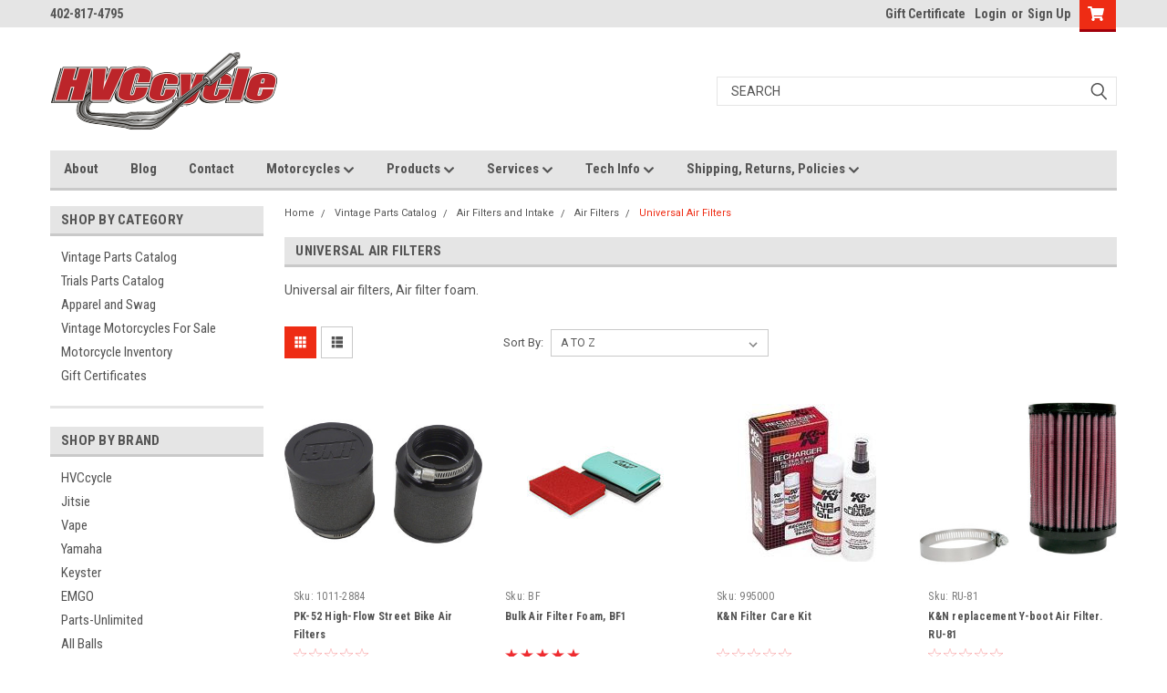

--- FILE ---
content_type: text/html; charset=UTF-8
request_url: https://hvccycle.net/universal-air-filters/
body_size: 23025
content:

<!DOCTYPE html>
<html class="no-js" lang="en">
<head>
    <title>Vintage Parts Catalog - Air Filters and Intake - Air Filters - Universal Air Filters - HVCcycle</title>
    <link rel="dns-prefetch preconnect" href="https://cdn11.bigcommerce.com/s-2dn0q4" crossorigin><link rel="dns-prefetch preconnect" href="https://fonts.googleapis.com/" crossorigin><link rel="dns-prefetch preconnect" href="https://fonts.gstatic.com/" crossorigin>
    <link rel='canonical' href='https://hvccycle.net/universal-air-filters/' /><meta name='platform' content='bigcommerce.stencil' />
    
    
    <link href="https://cdn11.bigcommerce.com/s-2dn0q4/product_images/hvccycle%20favicon2.ico?t=1476998612" rel="shortcut icon">
    <meta name="viewport" content="width=device-width, initial-scale=1, maximum-scale=1">
    <script>
        // Change document class from no-js to js so we can detect this in css
        document.documentElement.className = document.documentElement.className.replace('no-js', 'js');
    </script>
    <script async src="https://cdn11.bigcommerce.com/s-2dn0q4/stencil/b1fcad50-7dc1-013c-5473-4a40eb7bf85f/e/3f103130-2d5e-0137-a3ed-0242ac110007/dist/theme-bundle.head_async.js"></script>
    <link href="https://fonts.googleapis.com/css?family=Roboto+Condensed:400,700%7CRoboto:400,300&display=block" rel="stylesheet">
    <link data-stencil-stylesheet href="https://cdn11.bigcommerce.com/s-2dn0q4/stencil/b1fcad50-7dc1-013c-5473-4a40eb7bf85f/e/3f103130-2d5e-0137-a3ed-0242ac110007/css/theme-2cb0da70-c483-013c-1452-56717821d678.css" rel="stylesheet">
    <!-- Start Tracking Code for analytics_facebook -->

<script>
!function(f,b,e,v,n,t,s){if(f.fbq)return;n=f.fbq=function(){n.callMethod?n.callMethod.apply(n,arguments):n.queue.push(arguments)};if(!f._fbq)f._fbq=n;n.push=n;n.loaded=!0;n.version='2.0';n.queue=[];t=b.createElement(e);t.async=!0;t.src=v;s=b.getElementsByTagName(e)[0];s.parentNode.insertBefore(t,s)}(window,document,'script','https://connect.facebook.net/en_US/fbevents.js');

fbq('set', 'autoConfig', 'false', '0');
fbq('dataProcessingOptions', ['LDU'], 0, 0);
fbq('init', '0', {"external_id":"d06829b7-0c34-47a9-83ad-8d2b9d0b21f4"});
fbq('set', 'agent', 'bigcommerce', '0');

function trackEvents() {
    var pathName = window.location.pathname;

    fbq('track', 'PageView', {}, "");

    // Search events start -- only fire if the shopper lands on the /search.php page
    if (pathName.indexOf('/search.php') === 0 && getUrlParameter('search_query')) {
        fbq('track', 'Search', {
            content_type: 'product_group',
            content_ids: [],
            search_string: getUrlParameter('search_query')
        });
    }
    // Search events end

    // Wishlist events start -- only fire if the shopper attempts to add an item to their wishlist
    if (pathName.indexOf('/wishlist.php') === 0 && getUrlParameter('added_product_id')) {
        fbq('track', 'AddToWishlist', {
            content_type: 'product_group',
            content_ids: []
        });
    }
    // Wishlist events end

    // Lead events start -- only fire if the shopper subscribes to newsletter
    if (pathName.indexOf('/subscribe.php') === 0 && getUrlParameter('result') === 'success') {
        fbq('track', 'Lead', {});
    }
    // Lead events end

    // Registration events start -- only fire if the shopper registers an account
    if (pathName.indexOf('/login.php') === 0 && getUrlParameter('action') === 'account_created') {
        fbq('track', 'CompleteRegistration', {}, "");
    }
    // Registration events end

    

    function getUrlParameter(name) {
        var cleanName = name.replace(/[\[]/, '\[').replace(/[\]]/, '\]');
        var regex = new RegExp('[\?&]' + cleanName + '=([^&#]*)');
        var results = regex.exec(window.location.search);
        return results === null ? '' : decodeURIComponent(results[1].replace(/\+/g, ' '));
    }
}

if (window.addEventListener) {
    window.addEventListener("load", trackEvents, false)
}
</script>
<noscript><img height="1" width="1" style="display:none" alt="null" src="https://www.facebook.com/tr?id=0&ev=PageView&noscript=1&a=plbigcommerce1.2&eid="/></noscript>

<!-- End Tracking Code for analytics_facebook -->

<!-- Start Tracking Code for analytics_googleanalytics -->

<script>
  (function(i,s,o,g,r,a,m){i['GoogleAnalyticsObject']=r;i[r]=i[r]||function(){
  (i[r].q=i[r].q||[]).push(arguments)},i[r].l=1*new Date();a=s.createElement(o),
  m=s.getElementsByTagName(o)[0];a.async=1;a.src=g;m.parentNode.insertBefore(a,m)
  })(window,document,'script','https://www.google-analytics.com/analytics.js','ga');

  ga('create', 'UA-86802105-1', 'auto');
  ga('send', 'pageview');

</script>
<script src="https://conduit.mailchimpapp.com/js/stores/store_kbgr4ui8tsmt8qle5256/conduit.js"></script>




<!-- End Tracking Code for analytics_googleanalytics -->

<!-- Start Tracking Code for analytics_siteverification -->

<meta name="google-site-verification" content="07dT8lumM5NaPC5C6Dc94BCfq5tyWdNlD6G7DZNKk80" />

<!-- End Tracking Code for analytics_siteverification -->


<script type="text/javascript" src="https://checkout-sdk.bigcommerce.com/v1/loader.js" defer ></script>
<script type="text/javascript">
fbq('track', 'ViewCategory', {"content_ids":["1053","31","497","2420","1051","1054","1050","498","32","33"],"content_type":"product_group","content_category":"Universal Air Filters"});
</script>
<script type="text/javascript">
var BCData = {};
</script>
<!-- Strategic Analytics Tag Manager -->
<script type="text/javascript">
var _mtm = window._mtm = window._mtm || [];
_mtm.push({"mtm.startTime": (new Date().getTime()), "event": "mtm.Start"});
var d=document, g=d.createElement("script"), s=d.getElementsByTagName("script")[0];
g.type="text/javascript"; g.async=true; g.src="https://track.stratanalytics.com/js/container_7Iwsy29m.js"; s.parentNode.insertBefore(g,s);
</script>
<!-- End Strategic Analytics Tag Manager -->
 <script data-cfasync="false" src="https://microapps.bigcommerce.com/bodl-events/1.9.4/index.js" integrity="sha256-Y0tDj1qsyiKBRibKllwV0ZJ1aFlGYaHHGl/oUFoXJ7Y=" nonce="" crossorigin="anonymous"></script>
 <script data-cfasync="false" nonce="">

 (function() {
    function decodeBase64(base64) {
       const text = atob(base64);
       const length = text.length;
       const bytes = new Uint8Array(length);
       for (let i = 0; i < length; i++) {
          bytes[i] = text.charCodeAt(i);
       }
       const decoder = new TextDecoder();
       return decoder.decode(bytes);
    }
    window.bodl = JSON.parse(decodeBase64("[base64]"));
 })()

 </script>

<script nonce="">
(function () {
    var xmlHttp = new XMLHttpRequest();

    xmlHttp.open('POST', 'https://bes.gcp.data.bigcommerce.com/nobot');
    xmlHttp.setRequestHeader('Content-Type', 'application/json');
    xmlHttp.send('{"store_id":"313004","timezone_offset":"-5.0","timestamp":"2026-01-29T13:02:51.70611800Z","visit_id":"6405bb81-dbd3-4745-9a74-cb9911a4a51a","channel_id":1}');
})();
</script>

    
    
    
    
    
    
    
    
</head>
    <body id="body" class="main  eleven-seventy     base-layout   header-in-container">

        <!-- snippet location header -->
        <svg data-src="https://cdn11.bigcommerce.com/s-2dn0q4/stencil/b1fcad50-7dc1-013c-5473-4a40eb7bf85f/e/3f103130-2d5e-0137-a3ed-0242ac110007/img/icon-sprite.svg" class="icons-svg-sprite"></svg>


        <div class="header-container  gift-certificates-enabled ">
<div class="top-menu">
    <div class="content">

      <!-- NEW BUTTON TO TRIGGER MAIN NAV WHEN STICKY -->
      <!-- <div class="alt-toggle">
        <h2 class="container-header btn"><span class="down-arrrow burger-menu"><i class="burger open" aria-hidden="true"><svg><use xlink:href="#icon-Menu" /></svg></i><i class="menu close" aria-hidden="true"><svg><use xlink:href="#icon-close" /></svg></i></span></h2>
        <h2 class="container-header text"><span class="mega-shop-text"></span></h2>
      </div> -->

         <a href="#" class="mobileMenu-toggle" data-mobile-menu-toggle="menu">
            <span class="mobileMenu-toggleIcon">Toggle menu</span>
        </a>

        <!-- OPTIONAL SHORT MESSAGE LINK -->
        <!-- <div class="left">
          <a class="optional-message-link" href="">Put an optional message here.</a>
        </div> -->

        <div class="left phone-number">
                402-817-4795
        </div>

        

        <div class="right account-links">
            <ul>
                    <li class="navUser-item gift-certficates">
                        <a class="navUser-action" href="/giftcertificates.php">Gift Certificate</a>
                    </li>
                    <li class="navUser-item navUser-item--account">
                            <a class="navUser-action" href="/login.php"><!-- <i class="fa fa-user" aria-hidden="true"></i> --><a class="navUser-action login" href="/login.php">Login</a><span class="or-text">or</span><a class="navUser-action create" href="/login.php?action=create_account">Sign Up</a>
                     </li>
        <li class="navUser-item navUser-item--cart ">
            <a
                class="navUser-action"
                data-cart-preview
                data-dropdown="cart-preview-dropdown"
                data-options="align:right"
                href="/cart.php">
                <span class="navUser-item-cartLabel"><i class="cart-icon" aria-hidden="true"><svg><use xlink:href="#icon-cart" /></svg></i></span> <span class="countPill cart-quantity">0</span>
            </a>

            <div class="dropdown-menu" id="cart-preview-dropdown" data-dropdown-content aria-hidden="true"></div>
        </li>
            </ul>
        </div>
        <div class="clear"></div>
    </div>
</div>

<div class="header-container full-width  full-width in-container">
  <div class="header-padding">
  <div class="header-padding">
  <header class="header" role="banner">
        <div class="header-logo header-logo--left">
            <a href="https://hvccycle.net/">
            <div class="header-logo-image-container">
                <img class="header-logo-image" src="https://cdn11.bigcommerce.com/s-2dn0q4/images/stencil/250x87/hvclogosmall_1519672139__24884.original.png" alt="HVCcycle" title="HVCcycle">
            </div>
</a>
        </div>

  <div class="navPages-container inside-header left-logo search-container not-sticky" id="menu" data-menu>
    <nav class="navPages">
        <div class="navPages-quickSearch right searchbar">
            <div class="container">
    <!-- snippet location forms_search -->
    <form class="form" action="/search.php">
        <fieldset class="form-fieldset">
            <div class="form-field">
                <label class="u-hiddenVisually" for="search_query">Search</label>
                <input class="form-input" data-search-quick name="search_query" id="search_query" data-error-message="Search field cannot be empty." placeholder="Search" autocomplete="off">
                <div class="search-icon"><svg class="header-icon search-icon" title="submit" alt="submit"><use xlink:href="#icon-search"></use></svg></div>
                <input class="button button--primary form-prefixPostfix-button--postfix" type="submit" value="">
            </div>
        </fieldset>
        <div class="clear"></div>
    </form>
    <div id="search-action-buttons" class="search-buttons-container">
      <div class="align-right">
      <!-- <a href="#" class="reset quicksearch" aria-label="reset search" role="button" style="inline-block;">
        <span class="reset" aria-hidden="true">Reset Search</span>
      </a> -->
      <a href="#" class="modal-close custom-quick-search" aria-label="Close" role="button" style="inline-block;">
        <span aria-hidden="true">&#215;</span>
      </a>
      <div class="clear"></div>
      </div>
      <div class="clear"></div>
    </div>
      <section id="quickSearch" class="quickSearchResults" data-bind="html: results">
      </section>
      <div class="clear"></div>
</div>
        </div>
    </nav>
</div>
<div class="clear"></div>
<div class="mobile-menu navPages-container" id="menu" data-menu>
  <div class="currency-converter">
    <ul class="navPages-list navPages-list--user">
    </ul>
  </div>
        <nav class="navPages">
    <div class="navPages-quickSearch right searchbar">
        <div class="container">
    <!-- snippet location forms_search -->
    <form class="form" action="/search.php">
        <fieldset class="form-fieldset">
            <div class="form-field">
                <label class="u-hiddenVisually" for="search_query">Search</label>
                <input class="form-input" data-search-quick name="search_query" id="search_query" data-error-message="Search field cannot be empty." placeholder="Search" autocomplete="off">
                <div class="search-icon"><svg class="header-icon search-icon" title="submit" alt="submit"><use xlink:href="#icon-search"></use></svg></div>
                <input class="button button--primary form-prefixPostfix-button--postfix" type="submit" value="">
            </div>
        </fieldset>
        <div class="clear"></div>
    </form>
    <div id="search-action-buttons" class="search-buttons-container">
      <div class="align-right">
      <!-- <a href="#" class="reset quicksearch" aria-label="reset search" role="button" style="inline-block;">
        <span class="reset" aria-hidden="true">Reset Search</span>
      </a> -->
      <a href="#" class="modal-close custom-quick-search" aria-label="Close" role="button" style="inline-block;">
        <span aria-hidden="true">&#215;</span>
      </a>
      <div class="clear"></div>
      </div>
      <div class="clear"></div>
    </div>
      <section id="quickSearch" class="quickSearchResults" data-bind="html: results">
      </section>
      <div class="clear"></div>
</div>
    </div>
    <ul class="navPages-list">
        <div class="nav-align">
        <div class="custom-pages-nav">
          <div id="desktop-menu">
            <h2 class="container-header mobile">Main Menu</h2>
                <li class="navPages-item">
                    <a class="navPages-action" href="https://hvccycle.net/about-hvccycle/">About</a>
                </li>
                <li class="navPages-item">
                    <a class="navPages-action" href="https://hvccycle.net/blog/">Blog</a>
                </li>
                <li class="navPages-item">
                    <a class="navPages-action" href="https://hvccycle.net/contact/">Contact</a>
                </li>
                <li class="navPages-item">
                    <a class="navPages-action has-subMenu" href="https://hvccycle.net/motorcycles/">
    Motorcycles <i class="fa fa-chevron-down main-nav" aria-hidden="true"><svg><use xlink:href="#icon-chevron-down" /></svg></i>
</a>
<div class="navPage-subMenu" id="navPages-" aria-hidden="true" tabindex="-1">
    <ul class="navPage-subMenu-list">
            <li class="navPage-subMenu-item">
                    <a class="navPage-subMenu-action navPages-action" href="https://www.hvccycle.com/search/Inventory">Motorcycle Inventory</a>
            </li>
            <li class="navPage-subMenu-item">
                    <a class="navPage-subMenu-action navPages-action" href="https://hvccycle.net/vintage-motorcycles/">Vintage Motorcycles</a>
            </li>
    </ul>
</div>
                </li>
                <li class="navPages-item">
                    <a class="navPages-action has-subMenu" href="https://hvccycle.net/products/">
    Products <i class="fa fa-chevron-down main-nav" aria-hidden="true"><svg><use xlink:href="#icon-chevron-down" /></svg></i>
</a>
<div class="navPage-subMenu" id="navPages-" aria-hidden="true" tabindex="-1">
    <ul class="navPage-subMenu-list">
            <li class="navPage-subMenu-item">
                    <a class="navPage-subMenu-action navPages-action" href="https://hvccycle.net/gift-certificates-1/">Gift Certificates</a>
            </li>
            <li class="navPage-subMenu-item">
                    <a class="navPage-subMenu-action navPages-action" href="https://hvccycle.net/apparel-and-swag/">Apparal and Swag</a>
            </li>
            <li class="navPage-subMenu-item">
                    <a class="navPage-subMenu-action navPages-action" href="https://hvccycle.net/trials-parts-catalog/">Trials Parts</a>
            </li>
            <li class="navPage-subMenu-item">
                    <a class="navPage-subMenu-action navPages-action" href="https://hvccycle.net/vintage-parts-catalog/">Vintage parts catalog</a>
            </li>
    </ul>
</div>
                </li>
                <li class="navPages-item">
                    <a class="navPages-action has-subMenu" href="https://hvccycle.net/services/">
    Services <i class="fa fa-chevron-down main-nav" aria-hidden="true"><svg><use xlink:href="#icon-chevron-down" /></svg></i>
</a>
<div class="navPage-subMenu" id="navPages-" aria-hidden="true" tabindex="-1">
    <ul class="navPage-subMenu-list">
            <li class="navPage-subMenu-item">
                    <a
                        class="navPage-subMenu-action navPages-action has-subMenu"
                        href="https://hvccycle.net/motorcycle-restoration-services/">
                        Motorcycle Restoration services <i class="fa fa-chevron-down" aria-hidden="true"><svg><use xlink:href="#icon-chevron-down" /></svg></i>
                    </a>
                    <ul class="navPage-childList" id="navPages-">
                        <li class="navPage-childList-item">
                            <a class="navPage-childList-action navPages-action" href="https://hvccycle.net/kawasaki-f6-1971-125cc/">Kawasaki F6, 1971 125cc</a>
                        </li>
                        <li class="navPage-childList-item">
                            <a class="navPage-childList-action navPages-action" href="https://hvccycle.net/kawasaki-ke125-1976/">Kawasaki KE125 1976</a>
                        </li>
                        <li class="navPage-childList-item">
                            <a class="navPage-childList-action navPages-action" href="https://hvccycle.net/kawasaki-a7ss-avenger-1969/">Kawasaki A7SS Avenger 1969</a>
                        </li>
                        <li class="navPage-childList-item">
                            <a class="navPage-childList-action navPages-action" href="https://hvccycle.net/yamaha-gt80-restoration/">Yamaha GT80 Restoration</a>
                        </li>
                        <li class="navPage-childList-item">
                            <a class="navPage-childList-action navPages-action" href="https://hvccycle.net/kx80/">KX80</a>
                        </li>
                        <li class="navPage-childList-item">
                            <a class="navPage-childList-action navPages-action" href="https://hvccycle.net/1984-yamaha-rz350-kenny-roberts/">1984 Yamaha RZ350 Kenny Roberts</a>
                        </li>
                        <li class="navPage-childList-item">
                            <a class="navPage-childList-action navPages-action" href="https://hvccycle.net/kawasaki-h2-restoration/">Kawasaki H2 Restoration</a>
                        </li>
                        <li class="navPage-childList-item">
                            <a class="navPage-childList-action navPages-action" href="https://hvccycle.net/1970-bridgestone-gto350/">1970 Bridgestone GTO350 </a>
                        </li>
                        <li class="navPage-childList-item">
                            <a class="navPage-childList-action navPages-action" href="https://hvccycle.net/1967-yamaha-ym2c-big-bear/">1967 Yamaha YM2C Big Bear</a>
                        </li>
                        <li class="navPage-childList-item">
                            <a class="navPage-childList-action navPages-action" href="https://hvccycle.net/1974-yamaha-rd350/">1974 Yamaha RD350</a>
                        </li>
                        <li class="navPage-childList-item">
                            <a class="navPage-childList-action navPages-action" href="https://hvccycle.net/1975-rd350-restoration/">1975 RD350 Restoration</a>
                        </li>
                        <li class="navPage-childList-item">
                            <a class="navPage-childList-action navPages-action" href="https://hvccycle.net/1976-kawasaki-kz750b/">1976 Kawasaki KZ750B</a>
                        </li>
                        <li class="navPage-childList-item">
                            <a class="navPage-childList-action navPages-action" href="https://hvccycle.net/yamaha-dt175/">1976 Yamaha DT175</a>
                        </li>
                        <li class="navPage-childList-item">
                            <a class="navPage-childList-action navPages-action" href="https://hvccycle.net/1979-yamaha-rd400f-daytona-special/">1979 Yamaha RD400F Daytona Special</a>
                        </li>
                        <li class="navPage-childList-item">
                            <a class="navPage-childList-action navPages-action" href="https://hvccycle.net/street-fighters/">Street Fighters</a>
                        </li>
                        <li class="navPage-childList-item">
                            <a class="navPage-childList-action navPages-action" href="https://hvccycle.net/street-fighter-23/">Street Fighter 23</a>
                        </li>
                    </ul>
            </li>
            <li class="navPage-subMenu-item">
                    <a class="navPage-subMenu-action navPages-action" href="https://hvccycle.net/vintage-bike-repair-shops/">Vintage Bike Repair Shops </a>
            </li>
            <li class="navPage-subMenu-item">
                    <a class="navPage-subMenu-action navPages-action" href="https://hvccycle.net/service/">Service</a>
            </li>
            <li class="navPage-subMenu-item">
                    <a class="navPage-subMenu-action navPages-action" href="https://hvccycle.net/crank-shaft-overhaul/">Crank Shaft Overhaul</a>
            </li>
            <li class="navPage-subMenu-item">
                    <a
                        class="navPage-subMenu-action navPages-action has-subMenu"
                        href="https://hvccycle.net/vapor-blasting/">
                        Vapor Blasting <i class="fa fa-chevron-down" aria-hidden="true"><svg><use xlink:href="#icon-chevron-down" /></svg></i>
                    </a>
                    <ul class="navPage-childList" id="navPages-">
                        <li class="navPage-childList-item">
                            <a class="navPage-childList-action navPages-action" href="https://hvccycle.net/vapor-blasting-examples/">Vapor Blasting Examples</a>
                        </li>
                    </ul>
            </li>
            <li class="navPage-subMenu-item">
                    <a class="navPage-subMenu-action navPages-action" href="https://hvccycle.net/cylinder-boring/">Cylinder Boring</a>
            </li>
            <li class="navPage-subMenu-item">
                    <a class="navPage-subMenu-action navPages-action" href="https://hvccycle.net/engine-overhaul-service/">Engine overhaul service</a>
            </li>
            <li class="navPage-subMenu-item">
                    <a class="navPage-subMenu-action navPages-action" href="https://hvccycle.net/fork-restoration/">Fork Restoration</a>
            </li>
            <li class="navPage-subMenu-item">
                    <a class="navPage-subMenu-action navPages-action" href="https://hvccycle.net/ultrasonic-carburetor-cleaning/">Ultrasonic carburetor cleaning</a>
            </li>
            <li class="navPage-subMenu-item">
                    <a class="navPage-subMenu-action navPages-action" href="https://hvccycle.net/wheels/">Wheels</a>
            </li>
    </ul>
</div>
                </li>
                <li class="navPages-item">
                    <a class="navPages-action has-subMenu" href="https://hvccycle.net/tech-information/">
    Tech Info <i class="fa fa-chevron-down main-nav" aria-hidden="true"><svg><use xlink:href="#icon-chevron-down" /></svg></i>
</a>
<div class="navPage-subMenu" id="navPages-" aria-hidden="true" tabindex="-1">
    <ul class="navPage-subMenu-list">
            <li class="navPage-subMenu-item">
                    <a class="navPage-subMenu-action navPages-action" href="https://hvccycle.net/battery-tech-information/">Battery Tech Information</a>
            </li>
            <li class="navPage-subMenu-item">
                    <a class="navPage-subMenu-action navPages-action" href="https://hvccycle.net/badge-fitting-instructions/">Badge Fitting Instructions</a>
            </li>
            <li class="navPage-subMenu-item">
                    <a class="navPage-subMenu-action navPages-action" href="https://hvccycle.net/brake-caliper-piston-removal/">Brake Caliper Piston Removal</a>
            </li>
            <li class="navPage-subMenu-item">
                    <a class="navPage-subMenu-action navPages-action" href="https://hvccycle.net/carburetor-jetting/">Carburetor Jetting</a>
            </li>
            <li class="navPage-subMenu-item">
                    <a class="navPage-subMenu-action navPages-action" href="https://hvccycle.net/decal-application-instructions/">Decal Application Instructions</a>
            </li>
            <li class="navPage-subMenu-item">
                    <a class="navPage-subMenu-action navPages-action" href="https://hvccycle.net/coil-installation-instructions/">High Output Coil Installation Instructions on Yamaha RD&#x27;s</a>
            </li>
            <li class="navPage-subMenu-item">
                    <a class="navPage-subMenu-action navPages-action" href="https://hvccycle.net/overcharging-diagnosis-for-field-excited-systems/">overcharging-diagnosis-for-field-excited-systems</a>
            </li>
            <li class="navPage-subMenu-item">
                    <a class="navPage-subMenu-action navPages-action" href="https://hvccycle.net/two-stroke-leak-down-testing/">Two Stroke Leak Down Testing</a>
            </li>
            <li class="navPage-subMenu-item">
                    <a class="navPage-subMenu-action navPages-action" href="https://hvccycle.net/r5-ds7-crank-seal-modification/">R5 / DS7 crank Seal Modification</a>
            </li>
            <li class="navPage-subMenu-item">
                    <a class="navPage-subMenu-action navPages-action" href="https://hvccycle.net/seat-cover-installation-instructions/">Seat Cover installation Instructions</a>
            </li>
            <li class="navPage-subMenu-item">
                    <a class="navPage-subMenu-action navPages-action" href="https://hvccycle.net/kawasaki-h1-h2-oil-injection-pumps/">Kawasaki H1-H2 Oil Injection Pumps</a>
            </li>
            <li class="navPage-subMenu-item">
                    <a class="navPage-subMenu-action navPages-action" href="https://hvccycle.net/kick-stand-relocation-kit/">Kick Stand Relocation Kit</a>
            </li>
            <li class="navPage-subMenu-item">
                    <a class="navPage-subMenu-action navPages-action" href="https://hvccycle.net/rd350-buying-guide-article/">RD350 Buying Guide Article</a>
            </li>
            <li class="navPage-subMenu-item">
                    <a class="navPage-subMenu-action navPages-action" href="https://hvccycle.net/wire-crimping-instructions/">Wire Crimping Instructions</a>
            </li>
            <li class="navPage-subMenu-item">
                    <a class="navPage-subMenu-action navPages-action" href="https://hvccycle.net/yamaha-rd-specs/">Yamaha RD Specs</a>
            </li>
            <li class="navPage-subMenu-item">
                    <a class="navPage-subMenu-action navPages-action" href="https://hvccycle.net/yamaha-rd-charging-problems/">Yamaha RD Charging Problems</a>
            </li>
            <li class="navPage-subMenu-item">
                    <a class="navPage-subMenu-action navPages-action" href="https://hvccycle.net/yamaha-oil-injection-pump/">Yamaha Oil Injection pump </a>
            </li>
            <li class="navPage-subMenu-item">
                    <a class="navPage-subMenu-action navPages-action" href="https://www.motorcycleclassics.com/mc-how-to/yamaha-autolube-zmmz16jazhur">Oil Injection Pump Rebuild Article</a>
            </li>
    </ul>
</div>
                </li>
                <li class="navPages-item">
                    <a class="navPages-action has-subMenu" href="https://hvccycle.net/shipping-returns-policies/">
    Shipping, Returns, Policies <i class="fa fa-chevron-down main-nav" aria-hidden="true"><svg><use xlink:href="#icon-chevron-down" /></svg></i>
</a>
<div class="navPage-subMenu" id="navPages-" aria-hidden="true" tabindex="-1">
    <ul class="navPage-subMenu-list">
            <li class="navPage-subMenu-item">
                    <a class="navPage-subMenu-action navPages-action" href="https://hvccycle.net/domestic-ordering-shipping-policies/">Domestic Ordering &amp; Shipping Policies</a>
            </li>
            <li class="navPage-subMenu-item">
                    <a class="navPage-subMenu-action navPages-action" href="https://hvccycle.net/international-ordering-shipping-policy/">International Ordering &amp; Shipping Policy</a>
            </li>
            <li class="navPage-subMenu-item">
                    <a class="navPage-subMenu-action navPages-action" href="https://hvccycle.net/privacy-policy/">Privacy Policy</a>
            </li>
            <li class="navPage-subMenu-item">
                    <a class="navPage-subMenu-action navPages-action" href="https://hvccycle.net/terms-and-conditions/">Terms and Conditions</a>
            </li>
    </ul>
</div>
                </li>
          </div>
            <div id="mobile-menu">
              <div class="category-menu">
                <h2 class="container-header mobile">Shop By Category</h2>
                  <li class="navPages-item mobile">
                    <a class="navPages-action" href="https://hvccycle.net/vintage-parts-catalog/">Vintage Parts Catalog</a>
                  </li>
                  <li class="navPages-item mobile">
                    <a class="navPages-action" href="https://hvccycle.net/trials-parts-catalog/">Trials Parts Catalog</a>
                  </li>
                  <li class="navPages-item mobile">
                    <a class="navPages-action" href="https://hvccycle.net/apparel-and-swag/">Apparel and Swag</a>
                  </li>
                  <li class="navPages-item mobile">
                    <a class="navPages-action" href="https://hvccycle.net/vintage-motorcycles-for-sale/">Vintage Motorcycles For Sale</a>
                  </li>
                  <li class="navPages-item mobile">
                    <a class="navPages-action" href="https://hvccycle.net/motorcycle-inventory/">Motorcycle Inventory</a>
                  </li>
                  <li class="navPages-item mobile">
                    <a class="navPages-action" href="https://hvccycle.net/gift-certificates/">Gift Certificates</a>
                  </li>
              </div>

            <div class="brand-menu">
              <h2 class="container-header mobile">Shop By Brand</h2>
                <li class="navPages-item mobile">
                  <a class="navPages-action" href="https://hvccycle.net/brands/HVCcycle.html">HVCcycle</a>
                </li>
                <li class="navPages-item mobile">
                  <a class="navPages-action" href="https://hvccycle.net/brands/Jitsie.html">Jitsie</a>
                </li>
                <li class="navPages-item mobile">
                  <a class="navPages-action" href="https://hvccycle.net/vape/">Vape</a>
                </li>
                <li class="navPages-item mobile">
                  <a class="navPages-action" href="https://hvccycle.net/yamaha/">Yamaha</a>
                </li>
                <li class="navPages-item mobile">
                  <a class="navPages-action" href="https://hvccycle.net/keyster/">Keyster</a>
                </li>
                <li class="navPages-item mobile">
                  <a class="navPages-action" href="https://hvccycle.net/brands/EMGO.html">EMGO</a>
                </li>
                <li class="navPages-item mobile">
                  <a class="navPages-action" href="https://hvccycle.net/parts-unlimited/">Parts-Unlimited</a>
                </li>
                <li class="navPages-item mobile">
                  <a class="navPages-action" href="https://hvccycle.net/all-balls/">All Balls</a>
                </li>
                <li class="navPages-item mobile">
                  <a class="navPages-action" href="https://hvccycle.net/galfer/">Galfer</a>
                </li>
                <li class="navPages-item mobile">
                  <a class="navPages-action" href="https://hvccycle.net/motion-pro/">Motion Pro</a>
                </li>
                <li class="navPages-item mobile">
                  <a class="navPages-action" href="https://hvccycle.net/mikuni/">Mikuni</a>
                </li>
                <li class="navPages-item mobile">
                  <a class="navPages-action" href="https://hvccycle.net/ngk/">ngk</a>
                </li>
                <li class="navPages-item mobile">
                  <a class="navPages-action" href="https://hvccycle.net/twin-air/">Twin Air</a>
                </li>
                <li class="navPages-item mobile">
                  <a class="navPages-action" href="https://hvccycle.net/z1p/">Z1P</a>
                </li>
                <li class="navPages-item mobile">
                  <a class="navPages-action" href="https://hvccycle.net/fire-power/">Fire Power</a>
                </li>
                <li class="navPages-item mobile">
                  <a class="navPages-action" href="https://hvccycle.net/brands/Braktec.html">Braktec</a>
                </li>
                <li class="navPages-item mobile">
                  <a class="navPages-action" href="https://hvccycle.net/dominio/">Dominio</a>
                </li>
                <li class="navPages-item mobile">
                  <a class="navPages-action" href="https://hvccycle.net/moto-tassinari/">MOTO TASSINARI</a>
                </li>
                <li class="navPages-item mobile">
                  <a class="navPages-action" href="https://hvccycle.net/brands/SKF.html">SKF</a>
                </li>
                <li class="navPages-item mobile">
                  <a class="navPages-action" href="https://hvccycle.net/vintco/">VINTCO</a>
                </li>
                <li class="navPages-item mobile">
                  <a class="navPages-action" href="https://hvccycle.net/hinson/">Hinson</a>
                </li>
                <li class="navPages-item mobile">
                  <a class="navPages-action" href="https://hvccycle.net/kawasaki/">Kawasaki</a>
                </li>
                <li class="navPages-item mobile">
                  <a class="navPages-action" href="https://hvccycle.net/nebo/">NEBO</a>
                </li>
                <li class="navPages-item mobile">
                  <a class="navPages-action" href="https://hvccycle.net/brands/TECH-suspension.html">TECH suspension</a>
                </li>
                <li class="navPages-item mobile">
                  <a class="navPages-action" href="https://hvccycle.net/wiseco/">Wiseco</a>
                </li>
                <li class="navPages-item mobile">
                  <a class="navPages-action" href="https://hvccycle.net/athena/">Athena</a>
                </li>
                <li class="navPages-item mobile">
                  <a class="navPages-action" href="https://hvccycle.net/brands/Dunlop.html">Dunlop</a>
                </li>
                <li class="navPages-item mobile">
                  <a class="navPages-action" href="https://hvccycle.net/kl/">KL</a>
                </li>
                <li class="navPages-item mobile">
                  <a class="navPages-action" href="https://hvccycle.net/brands/michelin.html">michelin</a>
                </li>
                <li class="navPages-item mobile">
                  <a class="navPages-action" href="https://hvccycle.net/brands/S3.html">S3</a>
                </li>
                <li class="navPages-item mobile">
                  <a class="navPages-action" href="https://hvccycle.net/brands/TR1AL.html">TR1AL</a>
                </li>
                <li class="navPages-item mobile">
                  <a class="navPages-action" href="https://hvccycle.net/uni-filter/">UNI Filter</a>
                </li>
                <li class="navPages-item mobile">
                  <a class="navPages-action" href="https://hvccycle.net/vesrah/">Vesrah</a>
                </li>
                <li class="navPages-item mobile">
                  <a class="navPages-action" href="https://hvccycle.net/bel-ray/">BEL-RAY</a>
                </li>
                <li class="navPages-item mobile">
                  <a class="navPages-action" href="https://hvccycle.net/brite-lites/">BRITE-LITES</a>
                </li>
                <li class="navPages-item mobile">
                  <a class="navPages-action" href="https://hvccycle.net/bs-battery/">BS Battery</a>
                </li>
                <li class="navPages-item mobile">
                  <a class="navPages-action" href="https://hvccycle.net/dg-exhaust-1/">DG Exhaust</a>
                </li>
                <li class="navPages-item mobile">
                  <a class="navPages-action" href="https://hvccycle.net/ebc/">EBC</a>
                </li>
                <li class="navPages-item mobile">
                  <a class="navPages-action" href="https://hvccycle.net/economy-cycle/">Economy Cycle</a>
                </li>
                <li class="navPages-item mobile">
                  <a class="navPages-action" href="https://hvccycle.net/fast-from-the-past/">Fast from the Past</a>
                </li>
                <li class="navPages-item mobile">
                  <a class="navPages-action" href="https://hvccycle.net/hagon/">HAGON</a>
                </li>
                <li class="navPages-item mobile">
                  <a class="navPages-action" href="https://hvccycle.net/iris/">IRIS</a>
                </li>
                <li class="navPages-item mobile">
                  <a class="navPages-action" href="https://hvccycle.net/lectron/">Lectron</a>
                </li>
                <li class="navPages-item mobile">
                  <a class="navPages-action" href="https://hvccycle.net/progressive-suspension/">Progressive Suspension</a>
                </li>
                <li class="navPages-item mobile">
                  <a class="navPages-action" href="https://hvccycle.net/brands/RISK-RACING.html">RISK RACING</a>
                </li>
                <li class="navPages-item mobile">
                  <a class="navPages-action" href="https://hvccycle.net/rk-chain/">RK Chain</a>
                </li>
                <li class="navPages-item mobile">
                  <a class="navPages-action" href="https://hvccycle.net/trs/">TRS</a>
                </li>
                  <li class="navPages-item mobile">
                    <a class="navPages-action" href="/brands/">View all Brands</a>
                  </li>
            <div class="clear"></div>
          </div>

          </div>
        </div>
    </ul>
    <ul class="navPages-list navPages-list--user">
        <li class="navPages-item">
            <a class="navPages-action" href="/giftcertificates.php">Gift Certificates</a>
        </li>
            <li class="navPages-item">
                <a class="navPages-action" href="/login.php">Login</a> or <a class="navPages-action" href="/login.php?action=create_account">Sign Up</a>
            </li>
    </ul>
</nav>
</div>
</header>
</div>
</div>
</div>

<div class="main-nav-container  in-container">
  <div class="navPages-container main-nav" id="menu" data-menu>
        <nav class="navPages">
    <div class="navPages-quickSearch right searchbar">
        <div class="container">
    <!-- snippet location forms_search -->
    <form class="form" action="/search.php">
        <fieldset class="form-fieldset">
            <div class="form-field">
                <label class="u-hiddenVisually" for="search_query">Search</label>
                <input class="form-input" data-search-quick name="search_query" id="search_query" data-error-message="Search field cannot be empty." placeholder="Search" autocomplete="off">
                <div class="search-icon"><svg class="header-icon search-icon" title="submit" alt="submit"><use xlink:href="#icon-search"></use></svg></div>
                <input class="button button--primary form-prefixPostfix-button--postfix" type="submit" value="">
            </div>
        </fieldset>
        <div class="clear"></div>
    </form>
    <div id="search-action-buttons" class="search-buttons-container">
      <div class="align-right">
      <!-- <a href="#" class="reset quicksearch" aria-label="reset search" role="button" style="inline-block;">
        <span class="reset" aria-hidden="true">Reset Search</span>
      </a> -->
      <a href="#" class="modal-close custom-quick-search" aria-label="Close" role="button" style="inline-block;">
        <span aria-hidden="true">&#215;</span>
      </a>
      <div class="clear"></div>
      </div>
      <div class="clear"></div>
    </div>
      <section id="quickSearch" class="quickSearchResults" data-bind="html: results">
      </section>
      <div class="clear"></div>
</div>
    </div>
    <ul class="navPages-list">
        <div class="nav-align">
        <div class="custom-pages-nav">
          <div id="desktop-menu">
            <h2 class="container-header mobile">Main Menu</h2>
                <li class="navPages-item">
                    <a class="navPages-action" href="https://hvccycle.net/about-hvccycle/">About</a>
                </li>
                <li class="navPages-item">
                    <a class="navPages-action" href="https://hvccycle.net/blog/">Blog</a>
                </li>
                <li class="navPages-item">
                    <a class="navPages-action" href="https://hvccycle.net/contact/">Contact</a>
                </li>
                <li class="navPages-item">
                    <a class="navPages-action has-subMenu" href="https://hvccycle.net/motorcycles/">
    Motorcycles <i class="fa fa-chevron-down main-nav" aria-hidden="true"><svg><use xlink:href="#icon-chevron-down" /></svg></i>
</a>
<div class="navPage-subMenu" id="navPages-" aria-hidden="true" tabindex="-1">
    <ul class="navPage-subMenu-list">
            <li class="navPage-subMenu-item">
                    <a class="navPage-subMenu-action navPages-action" href="https://www.hvccycle.com/search/Inventory">Motorcycle Inventory</a>
            </li>
            <li class="navPage-subMenu-item">
                    <a class="navPage-subMenu-action navPages-action" href="https://hvccycle.net/vintage-motorcycles/">Vintage Motorcycles</a>
            </li>
    </ul>
</div>
                </li>
                <li class="navPages-item">
                    <a class="navPages-action has-subMenu" href="https://hvccycle.net/products/">
    Products <i class="fa fa-chevron-down main-nav" aria-hidden="true"><svg><use xlink:href="#icon-chevron-down" /></svg></i>
</a>
<div class="navPage-subMenu" id="navPages-" aria-hidden="true" tabindex="-1">
    <ul class="navPage-subMenu-list">
            <li class="navPage-subMenu-item">
                    <a class="navPage-subMenu-action navPages-action" href="https://hvccycle.net/gift-certificates-1/">Gift Certificates</a>
            </li>
            <li class="navPage-subMenu-item">
                    <a class="navPage-subMenu-action navPages-action" href="https://hvccycle.net/apparel-and-swag/">Apparal and Swag</a>
            </li>
            <li class="navPage-subMenu-item">
                    <a class="navPage-subMenu-action navPages-action" href="https://hvccycle.net/trials-parts-catalog/">Trials Parts</a>
            </li>
            <li class="navPage-subMenu-item">
                    <a class="navPage-subMenu-action navPages-action" href="https://hvccycle.net/vintage-parts-catalog/">Vintage parts catalog</a>
            </li>
    </ul>
</div>
                </li>
                <li class="navPages-item">
                    <a class="navPages-action has-subMenu" href="https://hvccycle.net/services/">
    Services <i class="fa fa-chevron-down main-nav" aria-hidden="true"><svg><use xlink:href="#icon-chevron-down" /></svg></i>
</a>
<div class="navPage-subMenu" id="navPages-" aria-hidden="true" tabindex="-1">
    <ul class="navPage-subMenu-list">
            <li class="navPage-subMenu-item">
                    <a
                        class="navPage-subMenu-action navPages-action has-subMenu"
                        href="https://hvccycle.net/motorcycle-restoration-services/">
                        Motorcycle Restoration services <i class="fa fa-chevron-down" aria-hidden="true"><svg><use xlink:href="#icon-chevron-down" /></svg></i>
                    </a>
                    <ul class="navPage-childList" id="navPages-">
                        <li class="navPage-childList-item">
                            <a class="navPage-childList-action navPages-action" href="https://hvccycle.net/kawasaki-f6-1971-125cc/">Kawasaki F6, 1971 125cc</a>
                        </li>
                        <li class="navPage-childList-item">
                            <a class="navPage-childList-action navPages-action" href="https://hvccycle.net/kawasaki-ke125-1976/">Kawasaki KE125 1976</a>
                        </li>
                        <li class="navPage-childList-item">
                            <a class="navPage-childList-action navPages-action" href="https://hvccycle.net/kawasaki-a7ss-avenger-1969/">Kawasaki A7SS Avenger 1969</a>
                        </li>
                        <li class="navPage-childList-item">
                            <a class="navPage-childList-action navPages-action" href="https://hvccycle.net/yamaha-gt80-restoration/">Yamaha GT80 Restoration</a>
                        </li>
                        <li class="navPage-childList-item">
                            <a class="navPage-childList-action navPages-action" href="https://hvccycle.net/kx80/">KX80</a>
                        </li>
                        <li class="navPage-childList-item">
                            <a class="navPage-childList-action navPages-action" href="https://hvccycle.net/1984-yamaha-rz350-kenny-roberts/">1984 Yamaha RZ350 Kenny Roberts</a>
                        </li>
                        <li class="navPage-childList-item">
                            <a class="navPage-childList-action navPages-action" href="https://hvccycle.net/kawasaki-h2-restoration/">Kawasaki H2 Restoration</a>
                        </li>
                        <li class="navPage-childList-item">
                            <a class="navPage-childList-action navPages-action" href="https://hvccycle.net/1970-bridgestone-gto350/">1970 Bridgestone GTO350 </a>
                        </li>
                        <li class="navPage-childList-item">
                            <a class="navPage-childList-action navPages-action" href="https://hvccycle.net/1967-yamaha-ym2c-big-bear/">1967 Yamaha YM2C Big Bear</a>
                        </li>
                        <li class="navPage-childList-item">
                            <a class="navPage-childList-action navPages-action" href="https://hvccycle.net/1974-yamaha-rd350/">1974 Yamaha RD350</a>
                        </li>
                        <li class="navPage-childList-item">
                            <a class="navPage-childList-action navPages-action" href="https://hvccycle.net/1975-rd350-restoration/">1975 RD350 Restoration</a>
                        </li>
                        <li class="navPage-childList-item">
                            <a class="navPage-childList-action navPages-action" href="https://hvccycle.net/1976-kawasaki-kz750b/">1976 Kawasaki KZ750B</a>
                        </li>
                        <li class="navPage-childList-item">
                            <a class="navPage-childList-action navPages-action" href="https://hvccycle.net/yamaha-dt175/">1976 Yamaha DT175</a>
                        </li>
                        <li class="navPage-childList-item">
                            <a class="navPage-childList-action navPages-action" href="https://hvccycle.net/1979-yamaha-rd400f-daytona-special/">1979 Yamaha RD400F Daytona Special</a>
                        </li>
                        <li class="navPage-childList-item">
                            <a class="navPage-childList-action navPages-action" href="https://hvccycle.net/street-fighters/">Street Fighters</a>
                        </li>
                        <li class="navPage-childList-item">
                            <a class="navPage-childList-action navPages-action" href="https://hvccycle.net/street-fighter-23/">Street Fighter 23</a>
                        </li>
                    </ul>
            </li>
            <li class="navPage-subMenu-item">
                    <a class="navPage-subMenu-action navPages-action" href="https://hvccycle.net/vintage-bike-repair-shops/">Vintage Bike Repair Shops </a>
            </li>
            <li class="navPage-subMenu-item">
                    <a class="navPage-subMenu-action navPages-action" href="https://hvccycle.net/service/">Service</a>
            </li>
            <li class="navPage-subMenu-item">
                    <a class="navPage-subMenu-action navPages-action" href="https://hvccycle.net/crank-shaft-overhaul/">Crank Shaft Overhaul</a>
            </li>
            <li class="navPage-subMenu-item">
                    <a
                        class="navPage-subMenu-action navPages-action has-subMenu"
                        href="https://hvccycle.net/vapor-blasting/">
                        Vapor Blasting <i class="fa fa-chevron-down" aria-hidden="true"><svg><use xlink:href="#icon-chevron-down" /></svg></i>
                    </a>
                    <ul class="navPage-childList" id="navPages-">
                        <li class="navPage-childList-item">
                            <a class="navPage-childList-action navPages-action" href="https://hvccycle.net/vapor-blasting-examples/">Vapor Blasting Examples</a>
                        </li>
                    </ul>
            </li>
            <li class="navPage-subMenu-item">
                    <a class="navPage-subMenu-action navPages-action" href="https://hvccycle.net/cylinder-boring/">Cylinder Boring</a>
            </li>
            <li class="navPage-subMenu-item">
                    <a class="navPage-subMenu-action navPages-action" href="https://hvccycle.net/engine-overhaul-service/">Engine overhaul service</a>
            </li>
            <li class="navPage-subMenu-item">
                    <a class="navPage-subMenu-action navPages-action" href="https://hvccycle.net/fork-restoration/">Fork Restoration</a>
            </li>
            <li class="navPage-subMenu-item">
                    <a class="navPage-subMenu-action navPages-action" href="https://hvccycle.net/ultrasonic-carburetor-cleaning/">Ultrasonic carburetor cleaning</a>
            </li>
            <li class="navPage-subMenu-item">
                    <a class="navPage-subMenu-action navPages-action" href="https://hvccycle.net/wheels/">Wheels</a>
            </li>
    </ul>
</div>
                </li>
                <li class="navPages-item">
                    <a class="navPages-action has-subMenu" href="https://hvccycle.net/tech-information/">
    Tech Info <i class="fa fa-chevron-down main-nav" aria-hidden="true"><svg><use xlink:href="#icon-chevron-down" /></svg></i>
</a>
<div class="navPage-subMenu" id="navPages-" aria-hidden="true" tabindex="-1">
    <ul class="navPage-subMenu-list">
            <li class="navPage-subMenu-item">
                    <a class="navPage-subMenu-action navPages-action" href="https://hvccycle.net/battery-tech-information/">Battery Tech Information</a>
            </li>
            <li class="navPage-subMenu-item">
                    <a class="navPage-subMenu-action navPages-action" href="https://hvccycle.net/badge-fitting-instructions/">Badge Fitting Instructions</a>
            </li>
            <li class="navPage-subMenu-item">
                    <a class="navPage-subMenu-action navPages-action" href="https://hvccycle.net/brake-caliper-piston-removal/">Brake Caliper Piston Removal</a>
            </li>
            <li class="navPage-subMenu-item">
                    <a class="navPage-subMenu-action navPages-action" href="https://hvccycle.net/carburetor-jetting/">Carburetor Jetting</a>
            </li>
            <li class="navPage-subMenu-item">
                    <a class="navPage-subMenu-action navPages-action" href="https://hvccycle.net/decal-application-instructions/">Decal Application Instructions</a>
            </li>
            <li class="navPage-subMenu-item">
                    <a class="navPage-subMenu-action navPages-action" href="https://hvccycle.net/coil-installation-instructions/">High Output Coil Installation Instructions on Yamaha RD&#x27;s</a>
            </li>
            <li class="navPage-subMenu-item">
                    <a class="navPage-subMenu-action navPages-action" href="https://hvccycle.net/overcharging-diagnosis-for-field-excited-systems/">overcharging-diagnosis-for-field-excited-systems</a>
            </li>
            <li class="navPage-subMenu-item">
                    <a class="navPage-subMenu-action navPages-action" href="https://hvccycle.net/two-stroke-leak-down-testing/">Two Stroke Leak Down Testing</a>
            </li>
            <li class="navPage-subMenu-item">
                    <a class="navPage-subMenu-action navPages-action" href="https://hvccycle.net/r5-ds7-crank-seal-modification/">R5 / DS7 crank Seal Modification</a>
            </li>
            <li class="navPage-subMenu-item">
                    <a class="navPage-subMenu-action navPages-action" href="https://hvccycle.net/seat-cover-installation-instructions/">Seat Cover installation Instructions</a>
            </li>
            <li class="navPage-subMenu-item">
                    <a class="navPage-subMenu-action navPages-action" href="https://hvccycle.net/kawasaki-h1-h2-oil-injection-pumps/">Kawasaki H1-H2 Oil Injection Pumps</a>
            </li>
            <li class="navPage-subMenu-item">
                    <a class="navPage-subMenu-action navPages-action" href="https://hvccycle.net/kick-stand-relocation-kit/">Kick Stand Relocation Kit</a>
            </li>
            <li class="navPage-subMenu-item">
                    <a class="navPage-subMenu-action navPages-action" href="https://hvccycle.net/rd350-buying-guide-article/">RD350 Buying Guide Article</a>
            </li>
            <li class="navPage-subMenu-item">
                    <a class="navPage-subMenu-action navPages-action" href="https://hvccycle.net/wire-crimping-instructions/">Wire Crimping Instructions</a>
            </li>
            <li class="navPage-subMenu-item">
                    <a class="navPage-subMenu-action navPages-action" href="https://hvccycle.net/yamaha-rd-specs/">Yamaha RD Specs</a>
            </li>
            <li class="navPage-subMenu-item">
                    <a class="navPage-subMenu-action navPages-action" href="https://hvccycle.net/yamaha-rd-charging-problems/">Yamaha RD Charging Problems</a>
            </li>
            <li class="navPage-subMenu-item">
                    <a class="navPage-subMenu-action navPages-action" href="https://hvccycle.net/yamaha-oil-injection-pump/">Yamaha Oil Injection pump </a>
            </li>
            <li class="navPage-subMenu-item">
                    <a class="navPage-subMenu-action navPages-action" href="https://www.motorcycleclassics.com/mc-how-to/yamaha-autolube-zmmz16jazhur">Oil Injection Pump Rebuild Article</a>
            </li>
    </ul>
</div>
                </li>
                <li class="navPages-item">
                    <a class="navPages-action has-subMenu" href="https://hvccycle.net/shipping-returns-policies/">
    Shipping, Returns, Policies <i class="fa fa-chevron-down main-nav" aria-hidden="true"><svg><use xlink:href="#icon-chevron-down" /></svg></i>
</a>
<div class="navPage-subMenu" id="navPages-" aria-hidden="true" tabindex="-1">
    <ul class="navPage-subMenu-list">
            <li class="navPage-subMenu-item">
                    <a class="navPage-subMenu-action navPages-action" href="https://hvccycle.net/domestic-ordering-shipping-policies/">Domestic Ordering &amp; Shipping Policies</a>
            </li>
            <li class="navPage-subMenu-item">
                    <a class="navPage-subMenu-action navPages-action" href="https://hvccycle.net/international-ordering-shipping-policy/">International Ordering &amp; Shipping Policy</a>
            </li>
            <li class="navPage-subMenu-item">
                    <a class="navPage-subMenu-action navPages-action" href="https://hvccycle.net/privacy-policy/">Privacy Policy</a>
            </li>
            <li class="navPage-subMenu-item">
                    <a class="navPage-subMenu-action navPages-action" href="https://hvccycle.net/terms-and-conditions/">Terms and Conditions</a>
            </li>
    </ul>
</div>
                </li>
          </div>
            <div id="mobile-menu">
              <div class="category-menu">
                <h2 class="container-header mobile">Shop By Category</h2>
                  <li class="navPages-item mobile">
                    <a class="navPages-action" href="https://hvccycle.net/vintage-parts-catalog/">Vintage Parts Catalog</a>
                  </li>
                  <li class="navPages-item mobile">
                    <a class="navPages-action" href="https://hvccycle.net/trials-parts-catalog/">Trials Parts Catalog</a>
                  </li>
                  <li class="navPages-item mobile">
                    <a class="navPages-action" href="https://hvccycle.net/apparel-and-swag/">Apparel and Swag</a>
                  </li>
                  <li class="navPages-item mobile">
                    <a class="navPages-action" href="https://hvccycle.net/vintage-motorcycles-for-sale/">Vintage Motorcycles For Sale</a>
                  </li>
                  <li class="navPages-item mobile">
                    <a class="navPages-action" href="https://hvccycle.net/motorcycle-inventory/">Motorcycle Inventory</a>
                  </li>
                  <li class="navPages-item mobile">
                    <a class="navPages-action" href="https://hvccycle.net/gift-certificates/">Gift Certificates</a>
                  </li>
              </div>

            <div class="brand-menu">
              <h2 class="container-header mobile">Shop By Brand</h2>
                <li class="navPages-item mobile">
                  <a class="navPages-action" href="https://hvccycle.net/brands/HVCcycle.html">HVCcycle</a>
                </li>
                <li class="navPages-item mobile">
                  <a class="navPages-action" href="https://hvccycle.net/brands/Jitsie.html">Jitsie</a>
                </li>
                <li class="navPages-item mobile">
                  <a class="navPages-action" href="https://hvccycle.net/vape/">Vape</a>
                </li>
                <li class="navPages-item mobile">
                  <a class="navPages-action" href="https://hvccycle.net/yamaha/">Yamaha</a>
                </li>
                <li class="navPages-item mobile">
                  <a class="navPages-action" href="https://hvccycle.net/keyster/">Keyster</a>
                </li>
                <li class="navPages-item mobile">
                  <a class="navPages-action" href="https://hvccycle.net/brands/EMGO.html">EMGO</a>
                </li>
                <li class="navPages-item mobile">
                  <a class="navPages-action" href="https://hvccycle.net/parts-unlimited/">Parts-Unlimited</a>
                </li>
                <li class="navPages-item mobile">
                  <a class="navPages-action" href="https://hvccycle.net/all-balls/">All Balls</a>
                </li>
                <li class="navPages-item mobile">
                  <a class="navPages-action" href="https://hvccycle.net/galfer/">Galfer</a>
                </li>
                <li class="navPages-item mobile">
                  <a class="navPages-action" href="https://hvccycle.net/motion-pro/">Motion Pro</a>
                </li>
                <li class="navPages-item mobile">
                  <a class="navPages-action" href="https://hvccycle.net/mikuni/">Mikuni</a>
                </li>
                <li class="navPages-item mobile">
                  <a class="navPages-action" href="https://hvccycle.net/ngk/">ngk</a>
                </li>
                <li class="navPages-item mobile">
                  <a class="navPages-action" href="https://hvccycle.net/twin-air/">Twin Air</a>
                </li>
                <li class="navPages-item mobile">
                  <a class="navPages-action" href="https://hvccycle.net/z1p/">Z1P</a>
                </li>
                <li class="navPages-item mobile">
                  <a class="navPages-action" href="https://hvccycle.net/fire-power/">Fire Power</a>
                </li>
                <li class="navPages-item mobile">
                  <a class="navPages-action" href="https://hvccycle.net/brands/Braktec.html">Braktec</a>
                </li>
                <li class="navPages-item mobile">
                  <a class="navPages-action" href="https://hvccycle.net/dominio/">Dominio</a>
                </li>
                <li class="navPages-item mobile">
                  <a class="navPages-action" href="https://hvccycle.net/moto-tassinari/">MOTO TASSINARI</a>
                </li>
                <li class="navPages-item mobile">
                  <a class="navPages-action" href="https://hvccycle.net/brands/SKF.html">SKF</a>
                </li>
                <li class="navPages-item mobile">
                  <a class="navPages-action" href="https://hvccycle.net/vintco/">VINTCO</a>
                </li>
                <li class="navPages-item mobile">
                  <a class="navPages-action" href="https://hvccycle.net/hinson/">Hinson</a>
                </li>
                <li class="navPages-item mobile">
                  <a class="navPages-action" href="https://hvccycle.net/kawasaki/">Kawasaki</a>
                </li>
                <li class="navPages-item mobile">
                  <a class="navPages-action" href="https://hvccycle.net/nebo/">NEBO</a>
                </li>
                <li class="navPages-item mobile">
                  <a class="navPages-action" href="https://hvccycle.net/brands/TECH-suspension.html">TECH suspension</a>
                </li>
                <li class="navPages-item mobile">
                  <a class="navPages-action" href="https://hvccycle.net/wiseco/">Wiseco</a>
                </li>
                <li class="navPages-item mobile">
                  <a class="navPages-action" href="https://hvccycle.net/athena/">Athena</a>
                </li>
                <li class="navPages-item mobile">
                  <a class="navPages-action" href="https://hvccycle.net/brands/Dunlop.html">Dunlop</a>
                </li>
                <li class="navPages-item mobile">
                  <a class="navPages-action" href="https://hvccycle.net/kl/">KL</a>
                </li>
                <li class="navPages-item mobile">
                  <a class="navPages-action" href="https://hvccycle.net/brands/michelin.html">michelin</a>
                </li>
                <li class="navPages-item mobile">
                  <a class="navPages-action" href="https://hvccycle.net/brands/S3.html">S3</a>
                </li>
                <li class="navPages-item mobile">
                  <a class="navPages-action" href="https://hvccycle.net/brands/TR1AL.html">TR1AL</a>
                </li>
                <li class="navPages-item mobile">
                  <a class="navPages-action" href="https://hvccycle.net/uni-filter/">UNI Filter</a>
                </li>
                <li class="navPages-item mobile">
                  <a class="navPages-action" href="https://hvccycle.net/vesrah/">Vesrah</a>
                </li>
                <li class="navPages-item mobile">
                  <a class="navPages-action" href="https://hvccycle.net/bel-ray/">BEL-RAY</a>
                </li>
                <li class="navPages-item mobile">
                  <a class="navPages-action" href="https://hvccycle.net/brite-lites/">BRITE-LITES</a>
                </li>
                <li class="navPages-item mobile">
                  <a class="navPages-action" href="https://hvccycle.net/bs-battery/">BS Battery</a>
                </li>
                <li class="navPages-item mobile">
                  <a class="navPages-action" href="https://hvccycle.net/dg-exhaust-1/">DG Exhaust</a>
                </li>
                <li class="navPages-item mobile">
                  <a class="navPages-action" href="https://hvccycle.net/ebc/">EBC</a>
                </li>
                <li class="navPages-item mobile">
                  <a class="navPages-action" href="https://hvccycle.net/economy-cycle/">Economy Cycle</a>
                </li>
                <li class="navPages-item mobile">
                  <a class="navPages-action" href="https://hvccycle.net/fast-from-the-past/">Fast from the Past</a>
                </li>
                <li class="navPages-item mobile">
                  <a class="navPages-action" href="https://hvccycle.net/hagon/">HAGON</a>
                </li>
                <li class="navPages-item mobile">
                  <a class="navPages-action" href="https://hvccycle.net/iris/">IRIS</a>
                </li>
                <li class="navPages-item mobile">
                  <a class="navPages-action" href="https://hvccycle.net/lectron/">Lectron</a>
                </li>
                <li class="navPages-item mobile">
                  <a class="navPages-action" href="https://hvccycle.net/progressive-suspension/">Progressive Suspension</a>
                </li>
                <li class="navPages-item mobile">
                  <a class="navPages-action" href="https://hvccycle.net/brands/RISK-RACING.html">RISK RACING</a>
                </li>
                <li class="navPages-item mobile">
                  <a class="navPages-action" href="https://hvccycle.net/rk-chain/">RK Chain</a>
                </li>
                <li class="navPages-item mobile">
                  <a class="navPages-action" href="https://hvccycle.net/trs/">TRS</a>
                </li>
                  <li class="navPages-item mobile">
                    <a class="navPages-action" href="/brands/">View all Brands</a>
                  </li>
            <div class="clear"></div>
          </div>

          </div>
        </div>
    </ul>
    <ul class="navPages-list navPages-list--user">
        <li class="navPages-item">
            <a class="navPages-action" href="/giftcertificates.php">Gift Certificates</a>
        </li>
            <li class="navPages-item">
                <a class="navPages-action" href="/login.php">Login</a> or <a class="navPages-action" href="/login.php?action=create_account">Sign Up</a>
            </li>
    </ul>
</nav>
  </div>
</div>
</div>
<div data-content-region="header_bottom--global"></div>
</div>
        <div class="body content" data-currency-code="USD">
     
    <div class="container main">
        <div data-content-region="category_below_menu--global"></div>
<div data-content-region="category_below_menu"></div>
<div class="sideCategoryList desktop vertical in-body" id="side-categories" data-menu>
    <div class="categories">
      <h2 class="container-header">Shop by Category</h2>
        <div class="category-list">
                <li class="navPages-item">
                        <a class="navPages-action" href="https://hvccycle.net/vintage-parts-catalog/">Vintage Parts Catalog</a>
                </li>
                <li class="navPages-item">
                        <a class="navPages-action" href="https://hvccycle.net/trials-parts-catalog/">Trials Parts Catalog</a>
                </li>
                <li class="navPages-item">
                        <a class="navPages-action" href="https://hvccycle.net/apparel-and-swag/">Apparel and Swag</a>
                </li>
                <li class="navPages-item">
                        <a class="navPages-action" href="https://hvccycle.net/vintage-motorcycles-for-sale/">Vintage Motorcycles For Sale</a>
                </li>
                <li class="navPages-item">
                        <a class="navPages-action" href="https://hvccycle.net/motorcycle-inventory/">Motorcycle Inventory</a>
                </li>
                <li class="navPages-item">
                        <a class="navPages-action" href="https://hvccycle.net/gift-certificates/">Gift Certificates</a>
                </li>
        </div> <!-- category-list -->
    </div> <!-- categories -->
    <div class="brands-option with-brands">
      <div class="brands">
         <h2 class="container-header">Shop by Brand</h2>
        <div class="brands-list">
              <li class="navPage-subMenu-item-child is-root">
                  <a class="navPages-action" href="https://hvccycle.net/brands/HVCcycle.html">HVCcycle</a>
              </li>
              <li class="navPage-subMenu-item-child is-root">
                  <a class="navPages-action" href="https://hvccycle.net/brands/Jitsie.html">Jitsie</a>
              </li>
              <li class="navPage-subMenu-item-child is-root">
                  <a class="navPages-action" href="https://hvccycle.net/vape/">Vape</a>
              </li>
              <li class="navPage-subMenu-item-child is-root">
                  <a class="navPages-action" href="https://hvccycle.net/yamaha/">Yamaha</a>
              </li>
              <li class="navPage-subMenu-item-child is-root">
                  <a class="navPages-action" href="https://hvccycle.net/keyster/">Keyster</a>
              </li>
              <li class="navPage-subMenu-item-child is-root">
                  <a class="navPages-action" href="https://hvccycle.net/brands/EMGO.html">EMGO</a>
              </li>
              <li class="navPage-subMenu-item-child is-root">
                  <a class="navPages-action" href="https://hvccycle.net/parts-unlimited/">Parts-Unlimited</a>
              </li>
              <li class="navPage-subMenu-item-child is-root">
                  <a class="navPages-action" href="https://hvccycle.net/all-balls/">All Balls</a>
              </li>
              <li class="navPage-subMenu-item-child is-root">
                  <a class="navPages-action" href="https://hvccycle.net/galfer/">Galfer</a>
              </li>
              <li class="navPage-subMenu-item-child is-root">
                  <a class="navPages-action" href="https://hvccycle.net/motion-pro/">Motion Pro</a>
              </li>
              <li class="all-brands">
                  <a class="navPages-action" href="/brands/">View all Brands</a>
              </li>
        </div> <!-- brand-list -->
      </div> <!--brands-->
    </div> <!--brands-option-->
    

</div> <!-- sideCategoryList -->

<div class="sideCategoryList mobile" id="side-categories" data-menu>
<div class="categories">
    <!-- <h2 class="container-header">Shop by Category</h2> -->
    <div class="category-list">
            <li class="navPages-item">
                <a class="navPages-action" href="https://hvccycle.net/vintage-parts-catalog/">Vintage Parts Catalog</a>
            </li>
            <li class="navPages-item">
                <a class="navPages-action" href="https://hvccycle.net/trials-parts-catalog/">Trials Parts Catalog</a>
            </li>
            <li class="navPages-item">
                <a class="navPages-action" href="https://hvccycle.net/apparel-and-swag/">Apparel and Swag</a>
            </li>
            <li class="navPages-item">
                <a class="navPages-action" href="https://hvccycle.net/vintage-motorcycles-for-sale/">Vintage Motorcycles For Sale</a>
            </li>
            <li class="navPages-item">
                <a class="navPages-action" href="https://hvccycle.net/motorcycle-inventory/">Motorcycle Inventory</a>
            </li>
            <li class="navPages-item">
                <a class="navPages-action" href="https://hvccycle.net/gift-certificates/">Gift Certificates</a>
            </li>
    </div> <!-- category-list -->
</div> <!-- categories -->
<div class="brands">
    <h2 class="container-header">Shop by Brand</h2>
    <div class="brands-list">
            <li>
                <a href="https://hvccycle.net/brands/HVCcycle.html">HVCcycle</a>
            </li>
            <li>
                <a href="https://hvccycle.net/brands/Jitsie.html">Jitsie</a>
            </li>
            <li>
                <a href="https://hvccycle.net/vape/">Vape</a>
            </li>
            <li>
                <a href="https://hvccycle.net/yamaha/">Yamaha</a>
            </li>
            <li>
                <a href="https://hvccycle.net/keyster/">Keyster</a>
            </li>
            <li>
                <a href="https://hvccycle.net/brands/EMGO.html">EMGO</a>
            </li>
            <li>
                <a href="https://hvccycle.net/parts-unlimited/">Parts-Unlimited</a>
            </li>
            <li>
                <a href="https://hvccycle.net/all-balls/">All Balls</a>
            </li>
            <li>
                <a href="https://hvccycle.net/galfer/">Galfer</a>
            </li>
            <li>
                <a href="https://hvccycle.net/motion-pro/">Motion Pro</a>
            </li>
            <li>
                <a href="https://hvccycle.net/mikuni/">Mikuni</a>
            </li>
            <li>
                <a href="https://hvccycle.net/ngk/">ngk</a>
            </li>
            <li>
                <a href="https://hvccycle.net/twin-air/">Twin Air</a>
            </li>
            <li>
                <a href="https://hvccycle.net/z1p/">Z1P</a>
            </li>
            <li>
                <a href="https://hvccycle.net/fire-power/">Fire Power</a>
            </li>
            <li>
                <a href="https://hvccycle.net/brands/Braktec.html">Braktec</a>
            </li>
            <li>
                <a href="https://hvccycle.net/dominio/">Dominio</a>
            </li>
            <li>
                <a href="https://hvccycle.net/moto-tassinari/">MOTO TASSINARI</a>
            </li>
            <li>
                <a href="https://hvccycle.net/brands/SKF.html">SKF</a>
            </li>
            <li>
                <a href="https://hvccycle.net/vintco/">VINTCO</a>
            </li>
            <li>
                <a href="https://hvccycle.net/hinson/">Hinson</a>
            </li>
            <li>
                <a href="https://hvccycle.net/kawasaki/">Kawasaki</a>
            </li>
            <li>
                <a href="https://hvccycle.net/nebo/">NEBO</a>
            </li>
            <li>
                <a href="https://hvccycle.net/brands/TECH-suspension.html">TECH suspension</a>
            </li>
            <li>
                <a href="https://hvccycle.net/wiseco/">Wiseco</a>
            </li>
            <li>
                <a href="https://hvccycle.net/athena/">Athena</a>
            </li>
            <li>
                <a href="https://hvccycle.net/brands/Dunlop.html">Dunlop</a>
            </li>
            <li>
                <a href="https://hvccycle.net/kl/">KL</a>
            </li>
            <li>
                <a href="https://hvccycle.net/brands/michelin.html">michelin</a>
            </li>
            <li>
                <a href="https://hvccycle.net/brands/S3.html">S3</a>
            </li>
            <li>
                <a href="https://hvccycle.net/brands/TR1AL.html">TR1AL</a>
            </li>
            <li>
                <a href="https://hvccycle.net/uni-filter/">UNI Filter</a>
            </li>
            <li>
                <a href="https://hvccycle.net/vesrah/">Vesrah</a>
            </li>
            <li>
                <a href="https://hvccycle.net/bel-ray/">BEL-RAY</a>
            </li>
            <li>
                <a href="https://hvccycle.net/brite-lites/">BRITE-LITES</a>
            </li>
            <li>
                <a href="https://hvccycle.net/bs-battery/">BS Battery</a>
            </li>
            <li>
                <a href="https://hvccycle.net/dg-exhaust-1/">DG Exhaust</a>
            </li>
            <li>
                <a href="https://hvccycle.net/ebc/">EBC</a>
            </li>
            <li>
                <a href="https://hvccycle.net/economy-cycle/">Economy Cycle</a>
            </li>
            <li>
                <a href="https://hvccycle.net/fast-from-the-past/">Fast from the Past</a>
            </li>
            <li>
                <a href="https://hvccycle.net/hagon/">HAGON</a>
            </li>
            <li>
                <a href="https://hvccycle.net/iris/">IRIS</a>
            </li>
            <li>
                <a href="https://hvccycle.net/lectron/">Lectron</a>
            </li>
            <li>
                <a href="https://hvccycle.net/progressive-suspension/">Progressive Suspension</a>
            </li>
            <li>
                <a href="https://hvccycle.net/brands/RISK-RACING.html">RISK RACING</a>
            </li>
            <li>
                <a href="https://hvccycle.net/rk-chain/">RK Chain</a>
            </li>
            <li>
                <a href="https://hvccycle.net/trs/">TRS</a>
            </li>
            <li>
                <a href="/brands/">View all Brands</a>
            </li>
    </div> <!-- brand-list -->
</div> <!-- brands -->
</div> <!-- sideCategoryList -->

<div class="category main top-pagination-hidden grid-default  product-filtering-disabled">
    <ul class="breadcrumbs">
        <li class="breadcrumb ">
                <a href="https://hvccycle.net/" class="breadcrumb-label">Home</a>
        </li>
        <li class="breadcrumb ">
                <a href="https://hvccycle.net/vintage-parts-catalog/" class="breadcrumb-label">Vintage Parts Catalog</a>
        </li>
        <li class="breadcrumb ">
                <a href="https://hvccycle.net/air-intake-filters/" class="breadcrumb-label">Air Filters and Intake</a>
        </li>
        <li class="breadcrumb ">
                <a href="https://hvccycle.net/air-filters/" class="breadcrumb-label">Air Filters</a>
        </li>
        <li class="breadcrumb is-active">
                <a href="https://hvccycle.net/universal-air-filters/" class="breadcrumb-label">Universal Air Filters</a>
        </li>
</ul>
    <h1 class="container-header">Universal Air Filters</h1>
    <div data-content-region="category_below_header--global"></div>
    <div data-content-region="category_below_header"></div>
        <div class="category-main-image">
            <div class="category-header-image" style="background-image: url(https://cdn11.bigcommerce.com/s-2dn0q4/images/stencil/original/e/uni%20pod%20filter__04513.original.jpg);"></div>
           <!--  <img class="category-header-image" src="https://cdn11.bigcommerce.com/s-2dn0q4/images/stencil/original/e/uni%20pod%20filter__04513.original.jpg"> -->
        </div>
    <p>Universal air filters, Air filter foam.</p>
    <!-- snippet location categories -->
    <div class="page category-grid">
        <!--LONE STAR CUSTOM SUBCATEGORY GRID-->
    </div>

    <!-- GRID/LIST TOGGLE BUTTONS - GRID BY DEFAULT -->
      <div class="grid-list-view toggle">
        <a class="toggle-link grid active default" href="#" title="Toggle Grid View"><svg class="toggle grid"><use xlink:href="#icon-grid"></use></svg></a>
        <a class="toggle-link list secondary" href="#" title="Toggle List View"><svg class="toggle list"><use xlink:href="#icon-list"></use></svg></a>
        <div class="clear"></div>
      </div>

    <!-- GRID/LIST TOGGLE BUTTONS - LIST BY DEFAULT -->

        <main class="page-content  both-grid-list-views  " id="product-listing-container">
                <form class="actionBar" method="get" data-sort-by>
    <fieldset class="form-fieldset actionBar-section">
    <div class="form-field">
        <label class="form-label" for="sort">Sort By:</label>
        <select class="form-select form-select--small" name="sort" id="sort">
            <option value="featured" >Featured Items</option>
            <option value="newest" >Newest Items</option>
            <option value="bestselling" >Best Selling</option>
            <option value="alphaasc" selected>A to Z</option>
            <option value="alphadesc" >Z to A</option>
            <option value="avgcustomerreview" >By Review</option>
            <option value="priceasc" >Price: Ascending</option>
            <option value="pricedesc" >Price: Descending</option>
        </select>
    </div>
</fieldset>
</form>



  <form class="both-grid-default" action="/compare" method='POST'  data-product-compare>
      <ul class="productGrid--maxCol4 grid-default">
<ul class="productGrid visible">
    <li class="product">
        <article id="" class="card compare-enabled  price-visibility sale-label-active brand-sku-active brand-active  brand-sku-active sku-active     msrp-hidden   before-sale-price-visible  card-title-two-lines    price-ranges-active   withoutTax" >
    <figure class="card-figure  sale-flag-active   second-hover-img-active">

        <a class="image-link desktop" href="https://hvccycle.net/pk-52-high-flow-street-bike-air-filters/" >
            <img class='card-image primary lazyload' data-sizes="auto" src="https://cdn11.bigcommerce.com/s-2dn0q4/stencil/b1fcad50-7dc1-013c-5473-4a40eb7bf85f/e/3f103130-2d5e-0137-a3ed-0242ac110007/img/loading.svg" data-src="https://cdn11.bigcommerce.com/s-2dn0q4/images/stencil/500x659/products/1053/6659/jpeg__66541.1759174508.jpg?c=2" alt=" PK-52 High-Flow Street Bike Air Filters" title=" PK-52 High-Flow Street Bike Air Filters">
          </a>
          <a class="image-link mobile" href="https://hvccycle.net/pk-52-high-flow-street-bike-air-filters/" >
              <img class='card-image primary lazyload' data-sizes="auto" src="https://cdn11.bigcommerce.com/s-2dn0q4/stencil/b1fcad50-7dc1-013c-5473-4a40eb7bf85f/e/3f103130-2d5e-0137-a3ed-0242ac110007/img/loading.svg" data-src="https://cdn11.bigcommerce.com/s-2dn0q4/images/stencil/500x659/products/1053/6659/jpeg__66541.1759174508.jpg?c=2" alt=" PK-52 High-Flow Street Bike Air Filters" title=" PK-52 High-Flow Street Bike Air Filters">
            </a>

        <figcaption class="card-figcaption">
            <div class="card-figcaption-body">
            </div>
        </figcaption>
    </figure>

          <div class="card-body purchase-ability ratings-on withoutTax" data-test-info-type="price">

            <div class="card-sku-brand-section   ">
                <h4 class="card-text brand " data-test-info-type="brandName"><a class="brand-link" href="/brands/"></a></h4>
              <h4 class="card-text sku ">
                <a class="sku-link" href="https://hvccycle.net/pk-52-high-flow-street-bike-air-filters/" >
                  <span class="sku-label">sku:</span>
                  <span class="sku-value" data-product-sku>1011-2884</span>
                </a>
              </h4>
            </div>

              <h4 class="card-title">
                  <a href="https://hvccycle.net/pk-52-high-flow-street-bike-air-filters/"> PK-52 High-Flow Street Bike Air Filters</a>
              </h4>
                  <p class="card-text" data-test-info-type="productRating">
                      <span class="rating--small">
                                  <span class="icon icon--ratingEmpty">
            <svg>
                <use xlink:href="#icon-star" />
            </svg>
        </span>
        <span class="icon icon--ratingEmpty">
            <svg>
                <use xlink:href="#icon-star" />
            </svg>
        </span>
        <span class="icon icon--ratingEmpty">
            <svg>
                <use xlink:href="#icon-star" />
            </svg>
        </span>
        <span class="icon icon--ratingEmpty">
            <svg>
                <use xlink:href="#icon-star" />
            </svg>
        </span>
        <span class="icon icon--ratingEmpty">
            <svg>
                <use xlink:href="#icon-star" />
            </svg>
        </span>
<!-- snippet location product_rating -->
                      </span>
                  </p>

              <div class="card-text" data-test-info-type="price">
                  <div class="price-visibility">
                      
      <div class="msrp-sale-regular-price-section withoutTax">
        <div class="price-section price-section--withoutTax rrp-price--withoutTax" style="display: none;">
            <span class="price-label">MSRP:</span>
            <span data-product-rrp-price-without-tax class="price price--rrp">
                
            </span>
        </div>
        </div>
        <div class="price-section price-section--withoutTax current-price regular-price">
            <span class="price-label" >
                
            </span>

              <span class="price-label price-now-label" style="display: none;">
                Now:
              </span>

            <span data-product-price-without-tax class="price price--withoutTax">$48.95</span>
            

                  </div>
              </div>
                            <div class="card-text add-to-cart-button ">
                              <a href="https://hvccycle.net/cart.php?action=add&amp;product_id=1053" class="button button--small card-figcaption-button">Add to Cart</a>
              </div>
                  <label class="button button--small card-figcaption-button compare" for="compare-1053">
                    <span class="custom-checkbox"><input type="checkbox" name="products[]" value="1053" id="compare-1053" data-compare-id="1053"></span>
                    <span class="compare-text">Compare</span>
                  </label>
          </div>

        </article>


    </li>
    <li class="product">
        <article id="" class="card compare-enabled  price-visibility sale-label-active brand-sku-active brand-active  brand-sku-active sku-active     msrp-hidden   before-sale-price-visible  card-title-two-lines    price-ranges-active   withoutTax" >
    <figure class="card-figure  sale-flag-active   second-hover-img-active">

        <a class="image-link desktop" href="https://hvccycle.net/bulk-air-filter-foam-bf1/" >
            <img class='card-image primary lazyload' data-sizes="auto" src="https://cdn11.bigcommerce.com/s-2dn0q4/stencil/b1fcad50-7dc1-013c-5473-4a40eb7bf85f/e/3f103130-2d5e-0137-a3ed-0242ac110007/img/loading.svg" data-src="https://cdn11.bigcommerce.com/s-2dn0q4/images/stencil/500x659/products/31/119/bulkfoam__55420.1344833592.jpg?c=2" alt="Bulk Air Filter Foam, BF1" title="Bulk Air Filter Foam, BF1">
          </a>
          <a class="image-link mobile" href="https://hvccycle.net/bulk-air-filter-foam-bf1/" >
              <img class='card-image primary lazyload' data-sizes="auto" src="https://cdn11.bigcommerce.com/s-2dn0q4/stencil/b1fcad50-7dc1-013c-5473-4a40eb7bf85f/e/3f103130-2d5e-0137-a3ed-0242ac110007/img/loading.svg" data-src="https://cdn11.bigcommerce.com/s-2dn0q4/images/stencil/500x659/products/31/119/bulkfoam__55420.1344833592.jpg?c=2" alt="Bulk Air Filter Foam, BF1" title="Bulk Air Filter Foam, BF1">
            </a>

        <figcaption class="card-figcaption">
            <div class="card-figcaption-body">
            </div>
        </figcaption>
    </figure>

          <div class="card-body purchase-ability ratings-on withoutTax" data-test-info-type="price">

            <div class="card-sku-brand-section   ">
                <h4 class="card-text brand " data-test-info-type="brandName"><a class="brand-link" href="/brands/"></a></h4>
              <h4 class="card-text sku ">
                <a class="sku-link" href="https://hvccycle.net/bulk-air-filter-foam-bf1/" >
                  <span class="sku-label">sku:</span>
                  <span class="sku-value" data-product-sku>BF</span>
                </a>
              </h4>
            </div>

              <h4 class="card-title">
                  <a href="https://hvccycle.net/bulk-air-filter-foam-bf1/">Bulk Air Filter Foam, BF1</a>
              </h4>
                  <p class="card-text" data-test-info-type="productRating">
                      <span class="rating--small">
                                  <span class="icon icon--ratingFull">
            <svg>
                <use xlink:href="#icon-star" />
            </svg>
        </span>
        <span class="icon icon--ratingFull">
            <svg>
                <use xlink:href="#icon-star" />
            </svg>
        </span>
        <span class="icon icon--ratingFull">
            <svg>
                <use xlink:href="#icon-star" />
            </svg>
        </span>
        <span class="icon icon--ratingFull">
            <svg>
                <use xlink:href="#icon-star" />
            </svg>
        </span>
        <span class="icon icon--ratingFull">
            <svg>
                <use xlink:href="#icon-star" />
            </svg>
        </span>
<!-- snippet location product_rating -->
                      </span>
                  </p>

              <div class="card-text" data-test-info-type="price">
                  <div class="price-visibility">
                      
      <div class="msrp-sale-regular-price-section withoutTax">
        <div class="price-section price-section--withoutTax rrp-price--withoutTax" style="display: none;">
            <span class="price-label">MSRP:</span>
            <span data-product-rrp-price-without-tax class="price price--rrp">
                
            </span>
        </div>
        </div>
        <div class="price-section price-section--withoutTax current-price regular-price">
            <span class="price-label" >
                
            </span>

              <span class="price-label price-now-label" style="display: none;">
                Now:
              </span>

            <span data-product-price-without-tax class="price price--withoutTax">$20.95</span>
            

                  </div>
              </div>
                            <div class="card-text add-to-cart-button ">
                              <a href="https://hvccycle.net/bulk-air-filter-foam-bf1/" class="button button--small card-figcaption-button" data-product-id="31">Choose Options</a>
              </div>
                  <label class="button button--small card-figcaption-button compare" for="compare-31">
                    <span class="custom-checkbox"><input type="checkbox" name="products[]" value="31" id="compare-31" data-compare-id="31"></span>
                    <span class="compare-text">Compare</span>
                  </label>
          </div>

        </article>


    </li>
    <li class="product">
        <article id="" class="card compare-enabled  price-visibility sale-label-active brand-sku-active brand-active  brand-sku-active sku-active     msrp-hidden   before-sale-price-visible  card-title-two-lines    price-ranges-active   withoutTax" >
    <figure class="card-figure  sale-flag-active   second-hover-img-active">

        <a class="image-link desktop" href="https://hvccycle.net/k-n-filter-care-kit/" >
            <img class='card-image primary lazyload' data-sizes="auto" src="https://cdn11.bigcommerce.com/s-2dn0q4/stencil/b1fcad50-7dc1-013c-5473-4a40eb7bf85f/e/3f103130-2d5e-0137-a3ed-0242ac110007/img/loading.svg" data-src="https://cdn11.bigcommerce.com/s-2dn0q4/images/stencil/500x659/products/497/668/knclean_kit__58554.1354904025.jpg?c=2" alt="K&amp;N Filter Care Kit" title="K&amp;N Filter Care Kit">
          </a>
          <a class="image-link mobile" href="https://hvccycle.net/k-n-filter-care-kit/" >
              <img class='card-image primary lazyload' data-sizes="auto" src="https://cdn11.bigcommerce.com/s-2dn0q4/stencil/b1fcad50-7dc1-013c-5473-4a40eb7bf85f/e/3f103130-2d5e-0137-a3ed-0242ac110007/img/loading.svg" data-src="https://cdn11.bigcommerce.com/s-2dn0q4/images/stencil/500x659/products/497/668/knclean_kit__58554.1354904025.jpg?c=2" alt="K&amp;N Filter Care Kit" title="K&amp;N Filter Care Kit">
            </a>

        <figcaption class="card-figcaption">
            <div class="card-figcaption-body">
            </div>
        </figcaption>
    </figure>

          <div class="card-body purchase-ability ratings-on withoutTax" data-test-info-type="price">

            <div class="card-sku-brand-section   ">
                <h4 class="card-text brand " data-test-info-type="brandName"><a class="brand-link" href="/brands/"></a></h4>
              <h4 class="card-text sku ">
                <a class="sku-link" href="https://hvccycle.net/k-n-filter-care-kit/" >
                  <span class="sku-label">sku:</span>
                  <span class="sku-value" data-product-sku>995000</span>
                </a>
              </h4>
            </div>

              <h4 class="card-title">
                  <a href="https://hvccycle.net/k-n-filter-care-kit/">K&amp;N Filter Care Kit</a>
              </h4>
                  <p class="card-text" data-test-info-type="productRating">
                      <span class="rating--small">
                                  <span class="icon icon--ratingEmpty">
            <svg>
                <use xlink:href="#icon-star" />
            </svg>
        </span>
        <span class="icon icon--ratingEmpty">
            <svg>
                <use xlink:href="#icon-star" />
            </svg>
        </span>
        <span class="icon icon--ratingEmpty">
            <svg>
                <use xlink:href="#icon-star" />
            </svg>
        </span>
        <span class="icon icon--ratingEmpty">
            <svg>
                <use xlink:href="#icon-star" />
            </svg>
        </span>
        <span class="icon icon--ratingEmpty">
            <svg>
                <use xlink:href="#icon-star" />
            </svg>
        </span>
<!-- snippet location product_rating -->
                      </span>
                  </p>

              <div class="card-text" data-test-info-type="price">
                  <div class="price-visibility">
                      
      <div class="msrp-sale-regular-price-section withoutTax">
        <div class="price-section price-section--withoutTax rrp-price--withoutTax" style="display: none;">
            <span class="price-label">MSRP:</span>
            <span data-product-rrp-price-without-tax class="price price--rrp">
                
            </span>
        </div>
        </div>
        <div class="price-section price-section--withoutTax current-price regular-price">
            <span class="price-label" >
                
            </span>

              <span class="price-label price-now-label" style="display: none;">
                Now:
              </span>

            <span data-product-price-without-tax class="price price--withoutTax">$36.99</span>
            

                  </div>
              </div>
                            <div class="card-text add-to-cart-button ">
                              <a href="https://hvccycle.net/cart.php?action=add&amp;product_id=497" class="button button--small card-figcaption-button">Add to Cart</a>
              </div>
                  <label class="button button--small card-figcaption-button compare" for="compare-497">
                    <span class="custom-checkbox"><input type="checkbox" name="products[]" value="497" id="compare-497" data-compare-id="497"></span>
                    <span class="compare-text">Compare</span>
                  </label>
          </div>

        </article>


    </li>
    <li class="product">
        <article id="" class="card compare-enabled  price-visibility sale-label-active brand-sku-active brand-active  brand-sku-active sku-active     msrp-hidden   before-sale-price-visible  card-title-two-lines    price-ranges-active   withoutTax" >
    <figure class="card-figure  sale-flag-active   second-hover-img-active">

        <a class="image-link desktop" href="https://hvccycle.net/k-n-replacement-y-boot-air-filter-ru-81/" >
            <img class='card-image primary lazyload' data-sizes="auto" src="https://cdn11.bigcommerce.com/s-2dn0q4/stencil/b1fcad50-7dc1-013c-5473-4a40eb7bf85f/e/3f103130-2d5e-0137-a3ed-0242ac110007/img/loading.svg" data-src="https://cdn11.bigcommerce.com/s-2dn0q4/images/stencil/500x659/products/2420/5537/E25A9EDC-FF2C-4CDB-80CF-DC9C89C496AD__03495.1607035671.jpg?c=2" alt="K&amp;N replacement Y-boot Air Filter. RU-81" title="K&amp;N replacement Y-boot Air Filter. RU-81">
          </a>
          <a class="image-link mobile" href="https://hvccycle.net/k-n-replacement-y-boot-air-filter-ru-81/" >
              <img class='card-image primary lazyload' data-sizes="auto" src="https://cdn11.bigcommerce.com/s-2dn0q4/stencil/b1fcad50-7dc1-013c-5473-4a40eb7bf85f/e/3f103130-2d5e-0137-a3ed-0242ac110007/img/loading.svg" data-src="https://cdn11.bigcommerce.com/s-2dn0q4/images/stencil/500x659/products/2420/5537/E25A9EDC-FF2C-4CDB-80CF-DC9C89C496AD__03495.1607035671.jpg?c=2" alt="K&amp;N replacement Y-boot Air Filter. RU-81" title="K&amp;N replacement Y-boot Air Filter. RU-81">
            </a>

        <figcaption class="card-figcaption">
            <div class="card-figcaption-body">
            </div>
        </figcaption>
    </figure>

          <div class="card-body purchase-ability ratings-on withoutTax" data-test-info-type="price">

            <div class="card-sku-brand-section   ">
                <h4 class="card-text brand " data-test-info-type="brandName"><a class="brand-link" href="/brands/"></a></h4>
              <h4 class="card-text sku ">
                <a class="sku-link" href="https://hvccycle.net/k-n-replacement-y-boot-air-filter-ru-81/" >
                  <span class="sku-label">sku:</span>
                  <span class="sku-value" data-product-sku>RU-81</span>
                </a>
              </h4>
            </div>

              <h4 class="card-title">
                  <a href="https://hvccycle.net/k-n-replacement-y-boot-air-filter-ru-81/">K&amp;N replacement Y-boot Air Filter. RU-81</a>
              </h4>
                  <p class="card-text" data-test-info-type="productRating">
                      <span class="rating--small">
                                  <span class="icon icon--ratingEmpty">
            <svg>
                <use xlink:href="#icon-star" />
            </svg>
        </span>
        <span class="icon icon--ratingEmpty">
            <svg>
                <use xlink:href="#icon-star" />
            </svg>
        </span>
        <span class="icon icon--ratingEmpty">
            <svg>
                <use xlink:href="#icon-star" />
            </svg>
        </span>
        <span class="icon icon--ratingEmpty">
            <svg>
                <use xlink:href="#icon-star" />
            </svg>
        </span>
        <span class="icon icon--ratingEmpty">
            <svg>
                <use xlink:href="#icon-star" />
            </svg>
        </span>
<!-- snippet location product_rating -->
                      </span>
                  </p>

              <div class="card-text" data-test-info-type="price">
                  <div class="price-visibility">
                      
      <div class="msrp-sale-regular-price-section withoutTax">
        <div class="price-section price-section--withoutTax rrp-price--withoutTax" style="display: none;">
            <span class="price-label">MSRP:</span>
            <span data-product-rrp-price-without-tax class="price price--rrp">
                
            </span>
        </div>
        </div>
        <div class="price-section price-section--withoutTax current-price regular-price">
            <span class="price-label" >
                
            </span>

              <span class="price-label price-now-label" style="display: none;">
                Now:
              </span>

            <span data-product-price-without-tax class="price price--withoutTax">$64.95</span>
            

                  </div>
              </div>
                            <div class="card-text add-to-cart-button ">
                              <a href="https://hvccycle.net/cart.php?action=add&amp;product_id=2420" class="button button--small card-figcaption-button">Add to Cart</a>
              </div>
                  <label class="button button--small card-figcaption-button compare" for="compare-2420">
                    <span class="custom-checkbox"><input type="checkbox" name="products[]" value="2420" id="compare-2420" data-compare-id="2420"></span>
                    <span class="compare-text">Compare</span>
                  </label>
          </div>

        </article>


    </li>
    <li class="product">
        <article id="" class="card compare-enabled  price-visibility sale-label-active brand-sku-active brand-active  brand-sku-active sku-active     msrp-hidden   before-sale-price-visible  card-title-two-lines    price-ranges-active   withoutTax" >
    <figure class="card-figure  sale-flag-active  multiple-images  second-hover-img-active">

        <a class="image-link desktop" href="https://hvccycle.net/pk-22-high-flow-street-bike-air-filters-universal-1-1-4-1-1-2-id/" >
            <img class='card-image primary lazyload' data-sizes="auto" src="https://cdn11.bigcommerce.com/s-2dn0q4/stencil/b1fcad50-7dc1-013c-5473-4a40eb7bf85f/e/3f103130-2d5e-0137-a3ed-0242ac110007/img/loading.svg" data-src="https://cdn11.bigcommerce.com/s-2dn0q4/images/stencil/500x659/products/1051/6661/jpeg__36766.1759187829.jpg?c=2" alt="PK-22 High-Flow Street Bike Air Filters - Universal - 1-1/4&quot; - 1-1/2&quot; ID" title="PK-22 High-Flow Street Bike Air Filters - Universal - 1-1/4&quot; - 1-1/2&quot; ID">
                  <img class='card-image alt lazyload' src="https://cdn11.bigcommerce.com/s-2dn0q4/stencil/b1fcad50-7dc1-013c-5473-4a40eb7bf85f/e/3f103130-2d5e-0137-a3ed-0242ac110007/img/loading.svg" data-src="https://cdn11.bigcommerce.com/s-2dn0q4/images/stencil/500x659/products/1051/1389/index__96397.1366041481.jpg?c=2" alt="PK-22 High-Flow Street Bike Air Filters - Universal - 1-1/4&quot; - 1-1/2&quot; ID" title="PK-22 High-Flow Street Bike Air Filters - Universal - 1-1/4&quot; - 1-1/2&quot; ID">
          </a>
          <a class="image-link mobile" href="https://hvccycle.net/pk-22-high-flow-street-bike-air-filters-universal-1-1-4-1-1-2-id/" >
              <img class='card-image primary lazyload' data-sizes="auto" src="https://cdn11.bigcommerce.com/s-2dn0q4/stencil/b1fcad50-7dc1-013c-5473-4a40eb7bf85f/e/3f103130-2d5e-0137-a3ed-0242ac110007/img/loading.svg" data-src="https://cdn11.bigcommerce.com/s-2dn0q4/images/stencil/500x659/products/1051/6661/jpeg__36766.1759187829.jpg?c=2" alt="PK-22 High-Flow Street Bike Air Filters - Universal - 1-1/4&quot; - 1-1/2&quot; ID" title="PK-22 High-Flow Street Bike Air Filters - Universal - 1-1/4&quot; - 1-1/2&quot; ID">
                    <img class='card-image alt lazyload' src="https://cdn11.bigcommerce.com/s-2dn0q4/stencil/b1fcad50-7dc1-013c-5473-4a40eb7bf85f/e/3f103130-2d5e-0137-a3ed-0242ac110007/img/loading.svg" data-src="https://cdn11.bigcommerce.com/s-2dn0q4/images/stencil/500x659/products/1051/1389/index__96397.1366041481.jpg?c=2" alt="PK-22 High-Flow Street Bike Air Filters - Universal - 1-1/4&quot; - 1-1/2&quot; ID" title="PK-22 High-Flow Street Bike Air Filters - Universal - 1-1/4&quot; - 1-1/2&quot; ID">
            </a>

        <figcaption class="card-figcaption">
            <div class="card-figcaption-body">
            </div>
        </figcaption>
    </figure>

          <div class="card-body purchase-ability ratings-on withoutTax" data-test-info-type="price">

            <div class="card-sku-brand-section   ">
                <h4 class="card-text brand " data-test-info-type="brandName"><a class="brand-link" href="/brands/"></a></h4>
              <h4 class="card-text sku ">
                <a class="sku-link" href="https://hvccycle.net/pk-22-high-flow-street-bike-air-filters-universal-1-1-4-1-1-2-id/" >
                  <span class="sku-label">sku:</span>
                  <span class="sku-value" data-product-sku>1011-2883</span>
                </a>
              </h4>
            </div>

              <h4 class="card-title">
                  <a href="https://hvccycle.net/pk-22-high-flow-street-bike-air-filters-universal-1-1-4-1-1-2-id/">PK-22 High-Flow Street Bike Air Filters - Universal - 1-1/4&quot; - 1-1/2&quot; ID</a>
              </h4>
                  <p class="card-text" data-test-info-type="productRating">
                      <span class="rating--small">
                                  <span class="icon icon--ratingEmpty">
            <svg>
                <use xlink:href="#icon-star" />
            </svg>
        </span>
        <span class="icon icon--ratingEmpty">
            <svg>
                <use xlink:href="#icon-star" />
            </svg>
        </span>
        <span class="icon icon--ratingEmpty">
            <svg>
                <use xlink:href="#icon-star" />
            </svg>
        </span>
        <span class="icon icon--ratingEmpty">
            <svg>
                <use xlink:href="#icon-star" />
            </svg>
        </span>
        <span class="icon icon--ratingEmpty">
            <svg>
                <use xlink:href="#icon-star" />
            </svg>
        </span>
<!-- snippet location product_rating -->
                      </span>
                  </p>

              <div class="card-text" data-test-info-type="price">
                  <div class="price-visibility">
                      
      <div class="msrp-sale-regular-price-section withoutTax">
        <div class="price-section price-section--withoutTax rrp-price--withoutTax" style="display: none;">
            <span class="price-label">MSRP:</span>
            <span data-product-rrp-price-without-tax class="price price--rrp">
                
            </span>
        </div>
        </div>
        <div class="price-section price-section--withoutTax current-price regular-price">
            <span class="price-label" >
                
            </span>

              <span class="price-label price-now-label" style="display: none;">
                Now:
              </span>

            <span data-product-price-without-tax class="price price--withoutTax">$48.95</span>
            

                  </div>
              </div>
                            <div class="card-text add-to-cart-button ">
                              <a href="https://hvccycle.net/cart.php?action=add&amp;product_id=1051" class="button button--small card-figcaption-button">Add to Cart</a>
              </div>
                  <label class="button button--small card-figcaption-button compare" for="compare-1051">
                    <span class="custom-checkbox"><input type="checkbox" name="products[]" value="1051" id="compare-1051" data-compare-id="1051"></span>
                    <span class="compare-text">Compare</span>
                  </label>
          </div>

        </article>


    </li>
    <li class="product">
        <article id="" class="card compare-enabled  price-visibility sale-label-active brand-sku-active brand-active  brand-sku-active sku-active     msrp-hidden   before-sale-price-visible  card-title-two-lines    price-ranges-active   withoutTax" >
    <figure class="card-figure  sale-flag-active   second-hover-img-active">

        <a class="image-link desktop" href="https://hvccycle.net/pk-82high-flow-street-bike-air-filters/" >
            <img class='card-image primary lazyload' data-sizes="auto" src="https://cdn11.bigcommerce.com/s-2dn0q4/stencil/b1fcad50-7dc1-013c-5473-4a40eb7bf85f/e/3f103130-2d5e-0137-a3ed-0242ac110007/img/loading.svg" data-src="https://cdn11.bigcommerce.com/s-2dn0q4/images/stencil/500x659/products/1054/6660/jpeg__79765.1759187424.jpg?c=2" alt="PK-82High-Flow Street Bike Air Filters" title="PK-82High-Flow Street Bike Air Filters">
          </a>
          <a class="image-link mobile" href="https://hvccycle.net/pk-82high-flow-street-bike-air-filters/" >
              <img class='card-image primary lazyload' data-sizes="auto" src="https://cdn11.bigcommerce.com/s-2dn0q4/stencil/b1fcad50-7dc1-013c-5473-4a40eb7bf85f/e/3f103130-2d5e-0137-a3ed-0242ac110007/img/loading.svg" data-src="https://cdn11.bigcommerce.com/s-2dn0q4/images/stencil/500x659/products/1054/6660/jpeg__79765.1759187424.jpg?c=2" alt="PK-82High-Flow Street Bike Air Filters" title="PK-82High-Flow Street Bike Air Filters">
            </a>

        <figcaption class="card-figcaption">
            <div class="card-figcaption-body">
            </div>
        </figcaption>
    </figure>

          <div class="card-body purchase-ability ratings-on withoutTax" data-test-info-type="price">

            <div class="card-sku-brand-section   ">
                <h4 class="card-text brand " data-test-info-type="brandName"><a class="brand-link" href="/brands/"></a></h4>
              <h4 class="card-text sku ">
                <a class="sku-link" href="https://hvccycle.net/pk-82high-flow-street-bike-air-filters/" >
                  <span class="sku-label">sku:</span>
                  <span class="sku-value" data-product-sku>1011-2885</span>
                </a>
              </h4>
            </div>

              <h4 class="card-title">
                  <a href="https://hvccycle.net/pk-82high-flow-street-bike-air-filters/">PK-82High-Flow Street Bike Air Filters</a>
              </h4>
                  <p class="card-text" data-test-info-type="productRating">
                      <span class="rating--small">
                                  <span class="icon icon--ratingEmpty">
            <svg>
                <use xlink:href="#icon-star" />
            </svg>
        </span>
        <span class="icon icon--ratingEmpty">
            <svg>
                <use xlink:href="#icon-star" />
            </svg>
        </span>
        <span class="icon icon--ratingEmpty">
            <svg>
                <use xlink:href="#icon-star" />
            </svg>
        </span>
        <span class="icon icon--ratingEmpty">
            <svg>
                <use xlink:href="#icon-star" />
            </svg>
        </span>
        <span class="icon icon--ratingEmpty">
            <svg>
                <use xlink:href="#icon-star" />
            </svg>
        </span>
<!-- snippet location product_rating -->
                      </span>
                  </p>

              <div class="card-text" data-test-info-type="price">
                  <div class="price-visibility">
                      
      <div class="msrp-sale-regular-price-section withoutTax">
        <div class="price-section price-section--withoutTax rrp-price--withoutTax" style="display: none;">
            <span class="price-label">MSRP:</span>
            <span data-product-rrp-price-without-tax class="price price--rrp">
                
            </span>
        </div>
        </div>
        <div class="price-section price-section--withoutTax current-price regular-price">
            <span class="price-label" >
                
            </span>

              <span class="price-label price-now-label" style="display: none;">
                Now:
              </span>

            <span data-product-price-without-tax class="price price--withoutTax">$48.95</span>
            

                  </div>
              </div>
                            <div class="card-text add-to-cart-button ">
                              <a href="https://hvccycle.net/cart.php?action=add&amp;product_id=1054" class="button button--small card-figcaption-button">Add to Cart</a>
              </div>
                  <label class="button button--small card-figcaption-button compare" for="compare-1054">
                    <span class="custom-checkbox"><input type="checkbox" name="products[]" value="1054" id="compare-1054" data-compare-id="1054"></span>
                    <span class="compare-text">Compare</span>
                  </label>
          </div>

        </article>


    </li>
    <li class="product">
        <article id="" class="card compare-enabled  price-visibility sale-label-active brand-sku-active brand-active  brand-sku-active sku-active     msrp-hidden   before-sale-price-visible  card-title-two-lines    price-ranges-active   withoutTax" >
    <figure class="card-figure  sale-flag-active   second-hover-img-active">

        <a class="image-link desktop" href="https://hvccycle.net/pk-92-high-flow-street-bike-air-filters-universal-2-1-8-2-1-4-id/" >
            <img class='card-image primary lazyload' data-sizes="auto" src="https://cdn11.bigcommerce.com/s-2dn0q4/stencil/b1fcad50-7dc1-013c-5473-4a40eb7bf85f/e/3f103130-2d5e-0137-a3ed-0242ac110007/img/loading.svg" data-src="https://cdn11.bigcommerce.com/s-2dn0q4/images/stencil/500x659/products/1050/6662/jpeg__15959.1759188325.jpg?c=2" alt="PK-92 High-Flow Street Bike Air Filters - Universal - 2-1/8&quot; - 2-1/4&quot; ID" title="PK-92 High-Flow Street Bike Air Filters - Universal - 2-1/8&quot; - 2-1/4&quot; ID">
          </a>
          <a class="image-link mobile" href="https://hvccycle.net/pk-92-high-flow-street-bike-air-filters-universal-2-1-8-2-1-4-id/" >
              <img class='card-image primary lazyload' data-sizes="auto" src="https://cdn11.bigcommerce.com/s-2dn0q4/stencil/b1fcad50-7dc1-013c-5473-4a40eb7bf85f/e/3f103130-2d5e-0137-a3ed-0242ac110007/img/loading.svg" data-src="https://cdn11.bigcommerce.com/s-2dn0q4/images/stencil/500x659/products/1050/6662/jpeg__15959.1759188325.jpg?c=2" alt="PK-92 High-Flow Street Bike Air Filters - Universal - 2-1/8&quot; - 2-1/4&quot; ID" title="PK-92 High-Flow Street Bike Air Filters - Universal - 2-1/8&quot; - 2-1/4&quot; ID">
            </a>

        <figcaption class="card-figcaption">
            <div class="card-figcaption-body">
            </div>
        </figcaption>
    </figure>

          <div class="card-body purchase-ability ratings-on withoutTax" data-test-info-type="price">

            <div class="card-sku-brand-section   ">
                <h4 class="card-text brand " data-test-info-type="brandName"><a class="brand-link" href="/brands/"></a></h4>
              <h4 class="card-text sku ">
                <a class="sku-link" href="https://hvccycle.net/pk-92-high-flow-street-bike-air-filters-universal-2-1-8-2-1-4-id/" >
                  <span class="sku-label">sku:</span>
                  <span class="sku-value" data-product-sku>1011-2886</span>
                </a>
              </h4>
            </div>

              <h4 class="card-title">
                  <a href="https://hvccycle.net/pk-92-high-flow-street-bike-air-filters-universal-2-1-8-2-1-4-id/">PK-92 High-Flow Street Bike Air Filters - Universal - 2-1/8&quot; - 2-1/4&quot; ID</a>
              </h4>
                  <p class="card-text" data-test-info-type="productRating">
                      <span class="rating--small">
                                  <span class="icon icon--ratingEmpty">
            <svg>
                <use xlink:href="#icon-star" />
            </svg>
        </span>
        <span class="icon icon--ratingEmpty">
            <svg>
                <use xlink:href="#icon-star" />
            </svg>
        </span>
        <span class="icon icon--ratingEmpty">
            <svg>
                <use xlink:href="#icon-star" />
            </svg>
        </span>
        <span class="icon icon--ratingEmpty">
            <svg>
                <use xlink:href="#icon-star" />
            </svg>
        </span>
        <span class="icon icon--ratingEmpty">
            <svg>
                <use xlink:href="#icon-star" />
            </svg>
        </span>
<!-- snippet location product_rating -->
                      </span>
                  </p>

              <div class="card-text" data-test-info-type="price">
                  <div class="price-visibility">
                      
      <div class="msrp-sale-regular-price-section withoutTax">
        <div class="price-section price-section--withoutTax rrp-price--withoutTax" style="display: none;">
            <span class="price-label">MSRP:</span>
            <span data-product-rrp-price-without-tax class="price price--rrp">
                
            </span>
        </div>
        </div>
        <div class="price-section price-section--withoutTax current-price regular-price">
            <span class="price-label" >
                
            </span>

              <span class="price-label price-now-label" style="display: none;">
                Now:
              </span>

            <span data-product-price-without-tax class="price price--withoutTax">$48.95</span>
            

                  </div>
              </div>
                            <div class="card-text add-to-cart-button ">
                              <a href="https://hvccycle.net/cart.php?action=add&amp;product_id=1050" class="button button--small card-figcaption-button">Add to Cart</a>
              </div>
                  <label class="button button--small card-figcaption-button compare" for="compare-1050">
                    <span class="custom-checkbox"><input type="checkbox" name="products[]" value="1050" id="compare-1050" data-compare-id="1050"></span>
                    <span class="compare-text">Compare</span>
                  </label>
          </div>

        </article>


    </li>
    <li class="product">
        <article id="" class="card compare-enabled  price-visibility sale-label-active brand-sku-active brand-active  brand-sku-active sku-active     msrp-hidden   before-sale-price-visible  card-title-two-lines    price-ranges-active   withoutTax" >
    <figure class="card-figure  sale-flag-active   second-hover-img-active">

        <a class="image-link desktop" href="https://hvccycle.net/uni-filter-service-kit/" >
            <img class='card-image primary lazyload' data-sizes="auto" src="https://cdn11.bigcommerce.com/s-2dn0q4/stencil/b1fcad50-7dc1-013c-5473-4a40eb7bf85f/e/3f103130-2d5e-0137-a3ed-0242ac110007/img/loading.svg" data-src="https://cdn11.bigcommerce.com/s-2dn0q4/images/stencil/500x659/products/498/669/uniservicekit__46616.1354904726.jpg?c=2" alt="UNI Filter Service Kit" title="UNI Filter Service Kit">
          </a>
          <a class="image-link mobile" href="https://hvccycle.net/uni-filter-service-kit/" >
              <img class='card-image primary lazyload' data-sizes="auto" src="https://cdn11.bigcommerce.com/s-2dn0q4/stencil/b1fcad50-7dc1-013c-5473-4a40eb7bf85f/e/3f103130-2d5e-0137-a3ed-0242ac110007/img/loading.svg" data-src="https://cdn11.bigcommerce.com/s-2dn0q4/images/stencil/500x659/products/498/669/uniservicekit__46616.1354904726.jpg?c=2" alt="UNI Filter Service Kit" title="UNI Filter Service Kit">
            </a>

        <figcaption class="card-figcaption">
            <div class="card-figcaption-body">
            </div>
        </figcaption>
    </figure>

          <div class="card-body purchase-ability ratings-on withoutTax" data-test-info-type="price">

            <div class="card-sku-brand-section   ">
                <h4 class="card-text brand " data-test-info-type="brandName"><a class="brand-link" href="/brands/"></a></h4>
              <h4 class="card-text sku ">
                <a class="sku-link" href="https://hvccycle.net/uni-filter-service-kit/" >
                  <span class="sku-label">sku:</span>
                  <span class="sku-value" data-product-sku>UFM-400</span>
                </a>
              </h4>
            </div>

              <h4 class="card-title">
                  <a href="https://hvccycle.net/uni-filter-service-kit/">UNI Filter Service Kit</a>
              </h4>
                  <p class="card-text" data-test-info-type="productRating">
                      <span class="rating--small">
                                  <span class="icon icon--ratingEmpty">
            <svg>
                <use xlink:href="#icon-star" />
            </svg>
        </span>
        <span class="icon icon--ratingEmpty">
            <svg>
                <use xlink:href="#icon-star" />
            </svg>
        </span>
        <span class="icon icon--ratingEmpty">
            <svg>
                <use xlink:href="#icon-star" />
            </svg>
        </span>
        <span class="icon icon--ratingEmpty">
            <svg>
                <use xlink:href="#icon-star" />
            </svg>
        </span>
        <span class="icon icon--ratingEmpty">
            <svg>
                <use xlink:href="#icon-star" />
            </svg>
        </span>
<!-- snippet location product_rating -->
                      </span>
                  </p>

              <div class="card-text" data-test-info-type="price">
                  <div class="price-visibility">
                      
      <div class="msrp-sale-regular-price-section withoutTax">
        <div class="price-section price-section--withoutTax rrp-price--withoutTax" style="display: none;">
            <span class="price-label">MSRP:</span>
            <span data-product-rrp-price-without-tax class="price price--rrp">
                
            </span>
        </div>
        </div>
        <div class="price-section price-section--withoutTax current-price regular-price">
            <span class="price-label" >
                
            </span>

              <span class="price-label price-now-label" style="display: none;">
                Now:
              </span>

            <span data-product-price-without-tax class="price price--withoutTax">$24.95</span>
            

                  </div>
              </div>
                            <div class="card-text add-to-cart-button ">
                              <a href="https://hvccycle.net/cart.php?action=add&amp;product_id=498" class="button button--small card-figcaption-button">Add to Cart</a>
              </div>
                  <label class="button button--small card-figcaption-button compare" for="compare-498">
                    <span class="custom-checkbox"><input type="checkbox" name="products[]" value="498" id="compare-498" data-compare-id="498"></span>
                    <span class="compare-text">Compare</span>
                  </label>
          </div>

        </article>


    </li>
    <li class="product">
        <article id="" class="card compare-enabled  price-visibility sale-label-active brand-sku-active brand-active  brand-sku-active sku-active     msrp-hidden   before-sale-price-visible  card-title-two-lines    price-ranges-active   withoutTax" >
    <figure class="card-figure  sale-flag-active   second-hover-img-active">

        <a class="image-link desktop" href="https://hvccycle.net/uni-pod-filter/" >
            <img class='card-image primary lazyload' data-sizes="auto" src="https://cdn11.bigcommerce.com/s-2dn0q4/stencil/b1fcad50-7dc1-013c-5473-4a40eb7bf85f/e/3f103130-2d5e-0137-a3ed-0242ac110007/img/loading.svg" data-src="https://cdn11.bigcommerce.com/s-2dn0q4/images/stencil/500x659/products/32/120/uni_pod_filter__61972.1344834543.jpg?c=2" alt="Uni Pod Filter" title="Uni Pod Filter">
          </a>
          <a class="image-link mobile" href="https://hvccycle.net/uni-pod-filter/" >
              <img class='card-image primary lazyload' data-sizes="auto" src="https://cdn11.bigcommerce.com/s-2dn0q4/stencil/b1fcad50-7dc1-013c-5473-4a40eb7bf85f/e/3f103130-2d5e-0137-a3ed-0242ac110007/img/loading.svg" data-src="https://cdn11.bigcommerce.com/s-2dn0q4/images/stencil/500x659/products/32/120/uni_pod_filter__61972.1344834543.jpg?c=2" alt="Uni Pod Filter" title="Uni Pod Filter">
            </a>

        <figcaption class="card-figcaption">
            <div class="card-figcaption-body">
            </div>
        </figcaption>
    </figure>

          <div class="card-body purchase-ability ratings-on withoutTax" data-test-info-type="price">

            <div class="card-sku-brand-section   ">
                <h4 class="card-text brand " data-test-info-type="brandName"><a class="brand-link" href="/brands/"></a></h4>
              <h4 class="card-text sku ">
              </h4>
            </div>

              <h4 class="card-title">
                  <a href="https://hvccycle.net/uni-pod-filter/">Uni Pod Filter</a>
              </h4>
                  <p class="card-text" data-test-info-type="productRating">
                      <span class="rating--small">
                                  <span class="icon icon--ratingEmpty">
            <svg>
                <use xlink:href="#icon-star" />
            </svg>
        </span>
        <span class="icon icon--ratingEmpty">
            <svg>
                <use xlink:href="#icon-star" />
            </svg>
        </span>
        <span class="icon icon--ratingEmpty">
            <svg>
                <use xlink:href="#icon-star" />
            </svg>
        </span>
        <span class="icon icon--ratingEmpty">
            <svg>
                <use xlink:href="#icon-star" />
            </svg>
        </span>
        <span class="icon icon--ratingEmpty">
            <svg>
                <use xlink:href="#icon-star" />
            </svg>
        </span>
<!-- snippet location product_rating -->
                      </span>
                  </p>

              <div class="card-text" data-test-info-type="price">
                  <div class="price-visibility">
                      
          <div class="msrp-sale-regular-price-section withoutTax">
        <div class="price-section price-section--withoutTax rrp-price--withoutTax" style="display: none;">
            MSRP:
            <span data-product-rrp-price-without-tax class="price price--rrp">
                
            </span>
        </div>
      </div>
    <div class="price-section price-section--withoutTax non-sale-price non-sale-price--withoutTax" style="display: none;">
        Was:
        <span data-product-non-sale-price-without-tax class="price price--non-sale">
            
        </span>
    </div>
    <div class="price-section price-section--withoutTax current-price price-range regular-price">
        <span class="price-label"></span>
        <span class="price-now-label" style="display: none;">Now:</span>
        <span data-product-price-without-tax class="price price--withoutTax">$22.95 - $25.95</span>
        
    </div>

                  </div>
              </div>
                            <div class="card-text add-to-cart-button ">
                              <a href="https://hvccycle.net/uni-pod-filter/" class="button button--small card-figcaption-button" data-product-id="32">Choose Options</a>
              </div>
                  <label class="button button--small card-figcaption-button compare" for="compare-32">
                    <span class="custom-checkbox"><input type="checkbox" name="products[]" value="32" id="compare-32" data-compare-id="32"></span>
                    <span class="compare-text">Compare</span>
                  </label>
          </div>

        </article>


    </li>
    <li class="product">
        <article id="" class="card compare-enabled  price-visibility sale-label-active brand-sku-active brand-active  brand-sku-active sku-active     msrp-hidden   before-sale-price-visible  card-title-two-lines    price-ranges-active   withoutTax" >
    <figure class="card-figure  sale-flag-active   second-hover-img-active">

        <a class="image-link desktop" href="https://hvccycle.net/universal-pod-filter/" >
            <img class='card-image primary lazyload' data-sizes="auto" src="https://cdn11.bigcommerce.com/s-2dn0q4/stencil/b1fcad50-7dc1-013c-5473-4a40eb7bf85f/e/3f103130-2d5e-0137-a3ed-0242ac110007/img/loading.svg" data-src="https://cdn11.bigcommerce.com/s-2dn0q4/images/stencil/500x659/products/33/121/emgo_filters__41734.1345168783.jpg?c=2" alt="Universal Pod Filter" title="Universal Pod Filter">
          </a>
          <a class="image-link mobile" href="https://hvccycle.net/universal-pod-filter/" >
              <img class='card-image primary lazyload' data-sizes="auto" src="https://cdn11.bigcommerce.com/s-2dn0q4/stencil/b1fcad50-7dc1-013c-5473-4a40eb7bf85f/e/3f103130-2d5e-0137-a3ed-0242ac110007/img/loading.svg" data-src="https://cdn11.bigcommerce.com/s-2dn0q4/images/stencil/500x659/products/33/121/emgo_filters__41734.1345168783.jpg?c=2" alt="Universal Pod Filter" title="Universal Pod Filter">
            </a>

        <figcaption class="card-figcaption">
            <div class="card-figcaption-body">
            </div>
        </figcaption>
    </figure>

          <div class="card-body purchase-ability ratings-on withoutTax" data-test-info-type="price">

            <div class="card-sku-brand-section   ">
                <h4 class="card-text brand " data-test-info-type="brandName"><a class="brand-link" href="/brands/"></a></h4>
              <h4 class="card-text sku ">
              </h4>
            </div>

              <h4 class="card-title">
                  <a href="https://hvccycle.net/universal-pod-filter/">Universal Pod Filter</a>
              </h4>
                  <p class="card-text" data-test-info-type="productRating">
                      <span class="rating--small">
                                  <span class="icon icon--ratingFull">
            <svg>
                <use xlink:href="#icon-star" />
            </svg>
        </span>
        <span class="icon icon--ratingFull">
            <svg>
                <use xlink:href="#icon-star" />
            </svg>
        </span>
        <span class="icon icon--ratingFull">
            <svg>
                <use xlink:href="#icon-star" />
            </svg>
        </span>
        <span class="icon icon--ratingFull">
            <svg>
                <use xlink:href="#icon-star" />
            </svg>
        </span>
        <span class="icon icon--ratingFull">
            <svg>
                <use xlink:href="#icon-star" />
            </svg>
        </span>
<!-- snippet location product_rating -->
                      </span>
                  </p>

              <div class="card-text" data-test-info-type="price">
                  <div class="price-visibility">
                      
      <div class="msrp-sale-regular-price-section withoutTax">
        <div class="price-section price-section--withoutTax rrp-price--withoutTax" style="display: none;">
            <span class="price-label">MSRP:</span>
            <span data-product-rrp-price-without-tax class="price price--rrp">
                
            </span>
        </div>
        </div>
        <div class="price-section price-section--withoutTax current-price regular-price">
            <span class="price-label" >
                
            </span>

              <span class="price-label price-now-label" style="display: none;">
                Now:
              </span>

            <span data-product-price-without-tax class="price price--withoutTax">$15.95</span>
            

                  </div>
              </div>
                            <div class="card-text add-to-cart-button ">
                              <a href="https://hvccycle.net/universal-pod-filter/" class="button button--small card-figcaption-button" data-product-id="33">Choose Options</a>
              </div>
                  <label class="button button--small card-figcaption-button compare" for="compare-33">
                    <span class="custom-checkbox"><input type="checkbox" name="products[]" value="33" id="compare-33" data-compare-id="33"></span>
                    <span class="compare-text">Compare</span>
                  </label>
          </div>

        </article>


    </li>
</ul>
</ul>
      <ul class="productList list-only">
    <li class="product">
          <article class="listItem  compare-enabled   price-visibility sale-label-active brand-sku-active brand-active  brand-sku-active sku-active        before-sale-price-visible    card-title-two-lines    price-ranges-active   withoutTax">
    <figure class="listItem-figure">
        <a class="image-link" href="https://hvccycle.net/pk-52-high-flow-street-bike-air-filters/" >
             <img class="listItem-image lazyload" data-sizes="auto" src="https://cdn11.bigcommerce.com/s-2dn0q4/stencil/b1fcad50-7dc1-013c-5473-4a40eb7bf85f/e/3f103130-2d5e-0137-a3ed-0242ac110007/img/loading.svg" data-src="https://cdn11.bigcommerce.com/s-2dn0q4/images/stencil/500x659/products/1053/6659/jpeg__66541.1759174508.jpg?c=2" alt=" PK-52 High-Flow Street Bike Air Filters" title=" PK-52 High-Flow Street Bike Air Filters">
            </a>

    </figure>
    <div class="listItem-body">
        <div class="listItem-content">
            <div class="listItem-details">
                    <p class="listItem-rating">        <span class="icon icon--ratingEmpty">
            <svg>
                <use xlink:href="#icon-star" />
            </svg>
        </span>
        <span class="icon icon--ratingEmpty">
            <svg>
                <use xlink:href="#icon-star" />
            </svg>
        </span>
        <span class="icon icon--ratingEmpty">
            <svg>
                <use xlink:href="#icon-star" />
            </svg>
        </span>
        <span class="icon icon--ratingEmpty">
            <svg>
                <use xlink:href="#icon-star" />
            </svg>
        </span>
        <span class="icon icon--ratingEmpty">
            <svg>
                <use xlink:href="#icon-star" />
            </svg>
        </span>
<!-- snippet location product_rating -->
</p>
                <div class="card-sku-brand-section   ">
                    <h4 class="card-text brand " data-test-info-type="brandName"><a class="brand-link" href="/brands/"></a></h4>
                  <h4 class="card-text sku ">
                    <a class="sku-link" href="https://hvccycle.net/pk-52-high-flow-street-bike-air-filters/" >
                      <span class="sku-label">sku:</span>
                      <span class="sku-value" data-product-sku>1011-2884</span>
                    </a>
                  </h4>
                </div>
                <h4 class="listItem-title">
                    <a href="https://hvccycle.net/pk-52-high-flow-street-bike-air-filters/" > PK-52 High-Flow Street Bike Air Filters</a>
                </h4>
                    <p>UNI FILTER AIR FILTER 1-5/8-1 3/4 X 3-PK-52



Enhance appearance and performance
Two filters per package
Stainless steel clamps






MIN I.D in.
MAX I.D in.
&nbsp;Length
# of Filters
Part #&nbsp;&nbsp;


1 5/8, 43mm
1 3/4,...</p>
            </div>
            <div class="listItem-actions">
                        <div class="listItem-price">
      <div class="msrp-sale-regular-price-section withoutTax">
        <div class="price-section price-section--withoutTax rrp-price--withoutTax" style="display: none;">
            <span class="price-label">MSRP:</span>
            <span data-product-rrp-price-without-tax class="price price--rrp">
                
            </span>
        </div>
        </div>
        <div class="price-section price-section--withoutTax current-price regular-price">
            <span class="price-label" >
                
            </span>

              <span class="price-label price-now-label" style="display: none;">
                Now:
              </span>

            <span data-product-price-without-tax class="price price--withoutTax">$48.95</span>
            

</div>
                            <a href="https://hvccycle.net/cart.php?action=add&amp;product_id=1053"  class="button button--primary">Add to Cart</a>
                <label class="button button--small card-figcaption-button compare" for="compare-1053">
                  <span class="custom-checkbox"><input type="checkbox" name="products[]" value="1053" id="compare-1053" data-compare-id="1053"></span>
                  <span class="compare-text">Compare</span>
                </label>
            </div>
        </div>
        <div class="clear"></div>
    </div>
</article>
    </li>
    <li class="product">
          <article class="listItem  compare-enabled   price-visibility sale-label-active brand-sku-active brand-active  brand-sku-active sku-active        before-sale-price-visible    card-title-two-lines    price-ranges-active   withoutTax">
    <figure class="listItem-figure">
        <a class="image-link" href="https://hvccycle.net/bulk-air-filter-foam-bf1/" >
             <img class="listItem-image lazyload" data-sizes="auto" src="https://cdn11.bigcommerce.com/s-2dn0q4/stencil/b1fcad50-7dc1-013c-5473-4a40eb7bf85f/e/3f103130-2d5e-0137-a3ed-0242ac110007/img/loading.svg" data-src="https://cdn11.bigcommerce.com/s-2dn0q4/images/stencil/500x659/products/31/119/bulkfoam__55420.1344833592.jpg?c=2" alt="Bulk Air Filter Foam, BF1" title="Bulk Air Filter Foam, BF1">
            </a>

    </figure>
    <div class="listItem-body">
        <div class="listItem-content">
            <div class="listItem-details">
                    <p class="listItem-rating">        <span class="icon icon--ratingFull">
            <svg>
                <use xlink:href="#icon-star" />
            </svg>
        </span>
        <span class="icon icon--ratingFull">
            <svg>
                <use xlink:href="#icon-star" />
            </svg>
        </span>
        <span class="icon icon--ratingFull">
            <svg>
                <use xlink:href="#icon-star" />
            </svg>
        </span>
        <span class="icon icon--ratingFull">
            <svg>
                <use xlink:href="#icon-star" />
            </svg>
        </span>
        <span class="icon icon--ratingFull">
            <svg>
                <use xlink:href="#icon-star" />
            </svg>
        </span>
<!-- snippet location product_rating -->
</p>
                <div class="card-sku-brand-section   ">
                    <h4 class="card-text brand " data-test-info-type="brandName"><a class="brand-link" href="/brands/"></a></h4>
                  <h4 class="card-text sku ">
                    <a class="sku-link" href="https://hvccycle.net/bulk-air-filter-foam-bf1/" >
                      <span class="sku-label">sku:</span>
                      <span class="sku-value" data-product-sku>BF</span>
                    </a>
                  </h4>
                </div>
                <h4 class="listItem-title">
                    <a href="https://hvccycle.net/bulk-air-filter-foam-bf1/" >Bulk Air Filter Foam, BF1</a>
                </h4>
                    <p>UNI BULK FILTER FOAM

Do you need to make your own air filter, pre-filter or skid plate mudguard? Here's what you need...Sheets of bulk filter foam for you to "create" your own design!
Green Fine Foam. The good old green filter material that you have...</p>
            </div>
            <div class="listItem-actions">
                        <div class="listItem-price">
      <div class="msrp-sale-regular-price-section withoutTax">
        <div class="price-section price-section--withoutTax rrp-price--withoutTax" style="display: none;">
            <span class="price-label">MSRP:</span>
            <span data-product-rrp-price-without-tax class="price price--rrp">
                
            </span>
        </div>
        </div>
        <div class="price-section price-section--withoutTax current-price regular-price">
            <span class="price-label" >
                
            </span>

              <span class="price-label price-now-label" style="display: none;">
                Now:
              </span>

            <span data-product-price-without-tax class="price price--withoutTax">$20.95</span>
            

</div>
                            <a href="https://hvccycle.net/bulk-air-filter-foam-bf1/"  class="button button--small" data-product-id="31">Choose Options</a>
                <label class="button button--small card-figcaption-button compare" for="compare-31">
                  <span class="custom-checkbox"><input type="checkbox" name="products[]" value="31" id="compare-31" data-compare-id="31"></span>
                  <span class="compare-text">Compare</span>
                </label>
            </div>
        </div>
        <div class="clear"></div>
    </div>
</article>
    </li>
    <li class="product">
          <article class="listItem  compare-enabled   price-visibility sale-label-active brand-sku-active brand-active  brand-sku-active sku-active        before-sale-price-visible    card-title-two-lines    price-ranges-active   withoutTax">
    <figure class="listItem-figure">
        <a class="image-link" href="https://hvccycle.net/k-n-filter-care-kit/" >
             <img class="listItem-image lazyload" data-sizes="auto" src="https://cdn11.bigcommerce.com/s-2dn0q4/stencil/b1fcad50-7dc1-013c-5473-4a40eb7bf85f/e/3f103130-2d5e-0137-a3ed-0242ac110007/img/loading.svg" data-src="https://cdn11.bigcommerce.com/s-2dn0q4/images/stencil/500x659/products/497/668/knclean_kit__58554.1354904025.jpg?c=2" alt="K&amp;N Filter Care Kit" title="K&amp;N Filter Care Kit">
            </a>

    </figure>
    <div class="listItem-body">
        <div class="listItem-content">
            <div class="listItem-details">
                    <p class="listItem-rating">        <span class="icon icon--ratingEmpty">
            <svg>
                <use xlink:href="#icon-star" />
            </svg>
        </span>
        <span class="icon icon--ratingEmpty">
            <svg>
                <use xlink:href="#icon-star" />
            </svg>
        </span>
        <span class="icon icon--ratingEmpty">
            <svg>
                <use xlink:href="#icon-star" />
            </svg>
        </span>
        <span class="icon icon--ratingEmpty">
            <svg>
                <use xlink:href="#icon-star" />
            </svg>
        </span>
        <span class="icon icon--ratingEmpty">
            <svg>
                <use xlink:href="#icon-star" />
            </svg>
        </span>
<!-- snippet location product_rating -->
</p>
                <div class="card-sku-brand-section   ">
                    <h4 class="card-text brand " data-test-info-type="brandName"><a class="brand-link" href="/brands/"></a></h4>
                  <h4 class="card-text sku ">
                    <a class="sku-link" href="https://hvccycle.net/k-n-filter-care-kit/" >
                      <span class="sku-label">sku:</span>
                      <span class="sku-value" data-product-sku>995000</span>
                    </a>
                  </h4>
                </div>
                <h4 class="listItem-title">
                    <a href="https://hvccycle.net/k-n-filter-care-kit/" >K&amp;N Filter Care Kit</a>
                </h4>
                    <p>K&amp;N Filter Care Kit
A six-step maintenance system designed to recharge any K&amp;N AirFilter.&nbsp; Completely restores air Flow efficiency so your Air Filter performs like new. 
Includes: 6 1/2oz. Spray Oil, 12oz, Filter Cleaner, Service Decal and...</p>
            </div>
            <div class="listItem-actions">
                        <div class="listItem-price">
      <div class="msrp-sale-regular-price-section withoutTax">
        <div class="price-section price-section--withoutTax rrp-price--withoutTax" style="display: none;">
            <span class="price-label">MSRP:</span>
            <span data-product-rrp-price-without-tax class="price price--rrp">
                
            </span>
        </div>
        </div>
        <div class="price-section price-section--withoutTax current-price regular-price">
            <span class="price-label" >
                
            </span>

              <span class="price-label price-now-label" style="display: none;">
                Now:
              </span>

            <span data-product-price-without-tax class="price price--withoutTax">$36.99</span>
            

</div>
                            <a href="https://hvccycle.net/cart.php?action=add&amp;product_id=497"  class="button button--primary">Add to Cart</a>
                <label class="button button--small card-figcaption-button compare" for="compare-497">
                  <span class="custom-checkbox"><input type="checkbox" name="products[]" value="497" id="compare-497" data-compare-id="497"></span>
                  <span class="compare-text">Compare</span>
                </label>
            </div>
        </div>
        <div class="clear"></div>
    </div>
</article>
    </li>
    <li class="product">
          <article class="listItem  compare-enabled   price-visibility sale-label-active brand-sku-active brand-active  brand-sku-active sku-active        before-sale-price-visible    card-title-two-lines    price-ranges-active   withoutTax">
    <figure class="listItem-figure">
        <a class="image-link" href="https://hvccycle.net/k-n-replacement-y-boot-air-filter-ru-81/" >
             <img class="listItem-image lazyload" data-sizes="auto" src="https://cdn11.bigcommerce.com/s-2dn0q4/stencil/b1fcad50-7dc1-013c-5473-4a40eb7bf85f/e/3f103130-2d5e-0137-a3ed-0242ac110007/img/loading.svg" data-src="https://cdn11.bigcommerce.com/s-2dn0q4/images/stencil/500x659/products/2420/5537/E25A9EDC-FF2C-4CDB-80CF-DC9C89C496AD__03495.1607035671.jpg?c=2" alt="K&amp;N replacement Y-boot Air Filter. RU-81" title="K&amp;N replacement Y-boot Air Filter. RU-81">
            </a>

    </figure>
    <div class="listItem-body">
        <div class="listItem-content">
            <div class="listItem-details">
                    <p class="listItem-rating">        <span class="icon icon--ratingEmpty">
            <svg>
                <use xlink:href="#icon-star" />
            </svg>
        </span>
        <span class="icon icon--ratingEmpty">
            <svg>
                <use xlink:href="#icon-star" />
            </svg>
        </span>
        <span class="icon icon--ratingEmpty">
            <svg>
                <use xlink:href="#icon-star" />
            </svg>
        </span>
        <span class="icon icon--ratingEmpty">
            <svg>
                <use xlink:href="#icon-star" />
            </svg>
        </span>
        <span class="icon icon--ratingEmpty">
            <svg>
                <use xlink:href="#icon-star" />
            </svg>
        </span>
<!-- snippet location product_rating -->
</p>
                <div class="card-sku-brand-section   ">
                    <h4 class="card-text brand " data-test-info-type="brandName"><a class="brand-link" href="/brands/"></a></h4>
                  <h4 class="card-text sku ">
                    <a class="sku-link" href="https://hvccycle.net/k-n-replacement-y-boot-air-filter-ru-81/" >
                      <span class="sku-label">sku:</span>
                      <span class="sku-value" data-product-sku>RU-81</span>
                    </a>
                  </h4>
                </div>
                <h4 class="listItem-title">
                    <a href="https://hvccycle.net/k-n-replacement-y-boot-air-filter-ru-81/" >K&amp;N replacement Y-boot Air Filter. RU-81</a>
                </h4>
                    <p>K&amp;N Air Filter

Replacement filter for the HVC20102 Y-boot Kit
K&amp;N Filter
Please note that you must install the metal collar from the original filter from the Y-boot kit. If you do not do this, the filter will not clamp into the y-boot...</p>
            </div>
            <div class="listItem-actions">
                        <div class="listItem-price">
      <div class="msrp-sale-regular-price-section withoutTax">
        <div class="price-section price-section--withoutTax rrp-price--withoutTax" style="display: none;">
            <span class="price-label">MSRP:</span>
            <span data-product-rrp-price-without-tax class="price price--rrp">
                
            </span>
        </div>
        </div>
        <div class="price-section price-section--withoutTax current-price regular-price">
            <span class="price-label" >
                
            </span>

              <span class="price-label price-now-label" style="display: none;">
                Now:
              </span>

            <span data-product-price-without-tax class="price price--withoutTax">$64.95</span>
            

</div>
                            <a href="https://hvccycle.net/cart.php?action=add&amp;product_id=2420"  class="button button--primary">Add to Cart</a>
                <label class="button button--small card-figcaption-button compare" for="compare-2420">
                  <span class="custom-checkbox"><input type="checkbox" name="products[]" value="2420" id="compare-2420" data-compare-id="2420"></span>
                  <span class="compare-text">Compare</span>
                </label>
            </div>
        </div>
        <div class="clear"></div>
    </div>
</article>
    </li>
    <li class="product">
          <article class="listItem  compare-enabled   price-visibility sale-label-active brand-sku-active brand-active  brand-sku-active sku-active        before-sale-price-visible    card-title-two-lines    price-ranges-active   withoutTax">
    <figure class="listItem-figure">
        <a class="image-link" href="https://hvccycle.net/pk-22-high-flow-street-bike-air-filters-universal-1-1-4-1-1-2-id/" >
             <img class="listItem-image lazyload" data-sizes="auto" src="https://cdn11.bigcommerce.com/s-2dn0q4/stencil/b1fcad50-7dc1-013c-5473-4a40eb7bf85f/e/3f103130-2d5e-0137-a3ed-0242ac110007/img/loading.svg" data-src="https://cdn11.bigcommerce.com/s-2dn0q4/images/stencil/500x659/products/1051/6661/jpeg__36766.1759187829.jpg?c=2" alt="PK-22 High-Flow Street Bike Air Filters - Universal - 1-1/4&quot; - 1-1/2&quot; ID" title="PK-22 High-Flow Street Bike Air Filters - Universal - 1-1/4&quot; - 1-1/2&quot; ID">
                <img class='listItem-image alt' src="https://cdn11.bigcommerce.com/s-2dn0q4/images/stencil/500x659/products/1051/1389/index__96397.1366041481.jpg?c=2" alt="PK-22 High-Flow Street Bike Air Filters - Universal - 1-1/4&quot; - 1-1/2&quot; ID" title="PK-22 High-Flow Street Bike Air Filters - Universal - 1-1/4&quot; - 1-1/2&quot; ID">
            </a>

    </figure>
    <div class="listItem-body">
        <div class="listItem-content">
            <div class="listItem-details">
                    <p class="listItem-rating">        <span class="icon icon--ratingEmpty">
            <svg>
                <use xlink:href="#icon-star" />
            </svg>
        </span>
        <span class="icon icon--ratingEmpty">
            <svg>
                <use xlink:href="#icon-star" />
            </svg>
        </span>
        <span class="icon icon--ratingEmpty">
            <svg>
                <use xlink:href="#icon-star" />
            </svg>
        </span>
        <span class="icon icon--ratingEmpty">
            <svg>
                <use xlink:href="#icon-star" />
            </svg>
        </span>
        <span class="icon icon--ratingEmpty">
            <svg>
                <use xlink:href="#icon-star" />
            </svg>
        </span>
<!-- snippet location product_rating -->
</p>
                <div class="card-sku-brand-section   ">
                    <h4 class="card-text brand " data-test-info-type="brandName"><a class="brand-link" href="/brands/"></a></h4>
                  <h4 class="card-text sku ">
                    <a class="sku-link" href="https://hvccycle.net/pk-22-high-flow-street-bike-air-filters-universal-1-1-4-1-1-2-id/" >
                      <span class="sku-label">sku:</span>
                      <span class="sku-value" data-product-sku>1011-2883</span>
                    </a>
                  </h4>
                </div>
                <h4 class="listItem-title">
                    <a href="https://hvccycle.net/pk-22-high-flow-street-bike-air-filters-universal-1-1-4-1-1-2-id/" >PK-22 High-Flow Street Bike Air Filters - Universal - 1-1/4&quot; - 1-1/2&quot; ID</a>
                </h4>
                    <p>UNI FILTER AIR FILTER 1 1/4-1 1/2-&nbsp; &nbsp;PK-22
&nbsp;

Enhance appearance and performance
Two filters per package
Stainless steel clamps

&nbsp;
Resurrect your air intake with UNI Filter clamp-on pod filters. The lifeblood of your air...</p>
            </div>
            <div class="listItem-actions">
                        <div class="listItem-price">
      <div class="msrp-sale-regular-price-section withoutTax">
        <div class="price-section price-section--withoutTax rrp-price--withoutTax" style="display: none;">
            <span class="price-label">MSRP:</span>
            <span data-product-rrp-price-without-tax class="price price--rrp">
                
            </span>
        </div>
        </div>
        <div class="price-section price-section--withoutTax current-price regular-price">
            <span class="price-label" >
                
            </span>

              <span class="price-label price-now-label" style="display: none;">
                Now:
              </span>

            <span data-product-price-without-tax class="price price--withoutTax">$48.95</span>
            

</div>
                            <a href="https://hvccycle.net/cart.php?action=add&amp;product_id=1051"  class="button button--primary">Add to Cart</a>
                <label class="button button--small card-figcaption-button compare" for="compare-1051">
                  <span class="custom-checkbox"><input type="checkbox" name="products[]" value="1051" id="compare-1051" data-compare-id="1051"></span>
                  <span class="compare-text">Compare</span>
                </label>
            </div>
        </div>
        <div class="clear"></div>
    </div>
</article>
    </li>
    <li class="product">
          <article class="listItem  compare-enabled   price-visibility sale-label-active brand-sku-active brand-active  brand-sku-active sku-active        before-sale-price-visible    card-title-two-lines    price-ranges-active   withoutTax">
    <figure class="listItem-figure">
        <a class="image-link" href="https://hvccycle.net/pk-82high-flow-street-bike-air-filters/" >
             <img class="listItem-image lazyload" data-sizes="auto" src="https://cdn11.bigcommerce.com/s-2dn0q4/stencil/b1fcad50-7dc1-013c-5473-4a40eb7bf85f/e/3f103130-2d5e-0137-a3ed-0242ac110007/img/loading.svg" data-src="https://cdn11.bigcommerce.com/s-2dn0q4/images/stencil/500x659/products/1054/6660/jpeg__79765.1759187424.jpg?c=2" alt="PK-82High-Flow Street Bike Air Filters" title="PK-82High-Flow Street Bike Air Filters">
            </a>

    </figure>
    <div class="listItem-body">
        <div class="listItem-content">
            <div class="listItem-details">
                    <p class="listItem-rating">        <span class="icon icon--ratingEmpty">
            <svg>
                <use xlink:href="#icon-star" />
            </svg>
        </span>
        <span class="icon icon--ratingEmpty">
            <svg>
                <use xlink:href="#icon-star" />
            </svg>
        </span>
        <span class="icon icon--ratingEmpty">
            <svg>
                <use xlink:href="#icon-star" />
            </svg>
        </span>
        <span class="icon icon--ratingEmpty">
            <svg>
                <use xlink:href="#icon-star" />
            </svg>
        </span>
        <span class="icon icon--ratingEmpty">
            <svg>
                <use xlink:href="#icon-star" />
            </svg>
        </span>
<!-- snippet location product_rating -->
</p>
                <div class="card-sku-brand-section   ">
                    <h4 class="card-text brand " data-test-info-type="brandName"><a class="brand-link" href="/brands/"></a></h4>
                  <h4 class="card-text sku ">
                    <a class="sku-link" href="https://hvccycle.net/pk-82high-flow-street-bike-air-filters/" >
                      <span class="sku-label">sku:</span>
                      <span class="sku-value" data-product-sku>1011-2885</span>
                    </a>
                  </h4>
                </div>
                <h4 class="listItem-title">
                    <a href="https://hvccycle.net/pk-82high-flow-street-bike-air-filters/" >PK-82High-Flow Street Bike Air Filters</a>
                </h4>
                    <p>UNI FILTER AIR FILTER 1-7/8-2 1/16 X 3-&nbsp; &nbsp;PK-82



Enhance appearance and performance
Two filters per package
Stainless steel clamps






MIN I.D in.
MAX I.D in.
&nbsp;Length
# of Filters&nbsp;


1 7/8, 50mm
2 1/16,...</p>
            </div>
            <div class="listItem-actions">
                        <div class="listItem-price">
      <div class="msrp-sale-regular-price-section withoutTax">
        <div class="price-section price-section--withoutTax rrp-price--withoutTax" style="display: none;">
            <span class="price-label">MSRP:</span>
            <span data-product-rrp-price-without-tax class="price price--rrp">
                
            </span>
        </div>
        </div>
        <div class="price-section price-section--withoutTax current-price regular-price">
            <span class="price-label" >
                
            </span>

              <span class="price-label price-now-label" style="display: none;">
                Now:
              </span>

            <span data-product-price-without-tax class="price price--withoutTax">$48.95</span>
            

</div>
                            <a href="https://hvccycle.net/cart.php?action=add&amp;product_id=1054"  class="button button--primary">Add to Cart</a>
                <label class="button button--small card-figcaption-button compare" for="compare-1054">
                  <span class="custom-checkbox"><input type="checkbox" name="products[]" value="1054" id="compare-1054" data-compare-id="1054"></span>
                  <span class="compare-text">Compare</span>
                </label>
            </div>
        </div>
        <div class="clear"></div>
    </div>
</article>
    </li>
    <li class="product">
          <article class="listItem  compare-enabled   price-visibility sale-label-active brand-sku-active brand-active  brand-sku-active sku-active        before-sale-price-visible    card-title-two-lines    price-ranges-active   withoutTax">
    <figure class="listItem-figure">
        <a class="image-link" href="https://hvccycle.net/pk-92-high-flow-street-bike-air-filters-universal-2-1-8-2-1-4-id/" >
             <img class="listItem-image lazyload" data-sizes="auto" src="https://cdn11.bigcommerce.com/s-2dn0q4/stencil/b1fcad50-7dc1-013c-5473-4a40eb7bf85f/e/3f103130-2d5e-0137-a3ed-0242ac110007/img/loading.svg" data-src="https://cdn11.bigcommerce.com/s-2dn0q4/images/stencil/500x659/products/1050/6662/jpeg__15959.1759188325.jpg?c=2" alt="PK-92 High-Flow Street Bike Air Filters - Universal - 2-1/8&quot; - 2-1/4&quot; ID" title="PK-92 High-Flow Street Bike Air Filters - Universal - 2-1/8&quot; - 2-1/4&quot; ID">
            </a>

    </figure>
    <div class="listItem-body">
        <div class="listItem-content">
            <div class="listItem-details">
                    <p class="listItem-rating">        <span class="icon icon--ratingEmpty">
            <svg>
                <use xlink:href="#icon-star" />
            </svg>
        </span>
        <span class="icon icon--ratingEmpty">
            <svg>
                <use xlink:href="#icon-star" />
            </svg>
        </span>
        <span class="icon icon--ratingEmpty">
            <svg>
                <use xlink:href="#icon-star" />
            </svg>
        </span>
        <span class="icon icon--ratingEmpty">
            <svg>
                <use xlink:href="#icon-star" />
            </svg>
        </span>
        <span class="icon icon--ratingEmpty">
            <svg>
                <use xlink:href="#icon-star" />
            </svg>
        </span>
<!-- snippet location product_rating -->
</p>
                <div class="card-sku-brand-section   ">
                    <h4 class="card-text brand " data-test-info-type="brandName"><a class="brand-link" href="/brands/"></a></h4>
                  <h4 class="card-text sku ">
                    <a class="sku-link" href="https://hvccycle.net/pk-92-high-flow-street-bike-air-filters-universal-2-1-8-2-1-4-id/" >
                      <span class="sku-label">sku:</span>
                      <span class="sku-value" data-product-sku>1011-2886</span>
                    </a>
                  </h4>
                </div>
                <h4 class="listItem-title">
                    <a href="https://hvccycle.net/pk-92-high-flow-street-bike-air-filters-universal-2-1-8-2-1-4-id/" >PK-92 High-Flow Street Bike Air Filters - Universal - 2-1/8&quot; - 2-1/4&quot; ID</a>
                </h4>
                    <p>UNI FILTER AIR FILTER 2-1/8-2 1/4X3- PK-92




Enhance appearance and performance
Two filters per package
Stainless steel clamps






MIN I.D in.
MAX I.D in.
&nbsp;Length
# of Filters&nbsp;


2 1/8, 53mm
2 1/4, 55mm
3"
2



</p>
            </div>
            <div class="listItem-actions">
                        <div class="listItem-price">
      <div class="msrp-sale-regular-price-section withoutTax">
        <div class="price-section price-section--withoutTax rrp-price--withoutTax" style="display: none;">
            <span class="price-label">MSRP:</span>
            <span data-product-rrp-price-without-tax class="price price--rrp">
                
            </span>
        </div>
        </div>
        <div class="price-section price-section--withoutTax current-price regular-price">
            <span class="price-label" >
                
            </span>

              <span class="price-label price-now-label" style="display: none;">
                Now:
              </span>

            <span data-product-price-without-tax class="price price--withoutTax">$48.95</span>
            

</div>
                            <a href="https://hvccycle.net/cart.php?action=add&amp;product_id=1050"  class="button button--primary">Add to Cart</a>
                <label class="button button--small card-figcaption-button compare" for="compare-1050">
                  <span class="custom-checkbox"><input type="checkbox" name="products[]" value="1050" id="compare-1050" data-compare-id="1050"></span>
                  <span class="compare-text">Compare</span>
                </label>
            </div>
        </div>
        <div class="clear"></div>
    </div>
</article>
    </li>
    <li class="product">
          <article class="listItem  compare-enabled   price-visibility sale-label-active brand-sku-active brand-active  brand-sku-active sku-active        before-sale-price-visible    card-title-two-lines    price-ranges-active   withoutTax">
    <figure class="listItem-figure">
        <a class="image-link" href="https://hvccycle.net/uni-filter-service-kit/" >
             <img class="listItem-image lazyload" data-sizes="auto" src="https://cdn11.bigcommerce.com/s-2dn0q4/stencil/b1fcad50-7dc1-013c-5473-4a40eb7bf85f/e/3f103130-2d5e-0137-a3ed-0242ac110007/img/loading.svg" data-src="https://cdn11.bigcommerce.com/s-2dn0q4/images/stencil/500x659/products/498/669/uniservicekit__46616.1354904726.jpg?c=2" alt="UNI Filter Service Kit" title="UNI Filter Service Kit">
            </a>

    </figure>
    <div class="listItem-body">
        <div class="listItem-content">
            <div class="listItem-details">
                    <p class="listItem-rating">        <span class="icon icon--ratingEmpty">
            <svg>
                <use xlink:href="#icon-star" />
            </svg>
        </span>
        <span class="icon icon--ratingEmpty">
            <svg>
                <use xlink:href="#icon-star" />
            </svg>
        </span>
        <span class="icon icon--ratingEmpty">
            <svg>
                <use xlink:href="#icon-star" />
            </svg>
        </span>
        <span class="icon icon--ratingEmpty">
            <svg>
                <use xlink:href="#icon-star" />
            </svg>
        </span>
        <span class="icon icon--ratingEmpty">
            <svg>
                <use xlink:href="#icon-star" />
            </svg>
        </span>
<!-- snippet location product_rating -->
</p>
                <div class="card-sku-brand-section   ">
                    <h4 class="card-text brand " data-test-info-type="brandName"><a class="brand-link" href="/brands/"></a></h4>
                  <h4 class="card-text sku ">
                    <a class="sku-link" href="https://hvccycle.net/uni-filter-service-kit/" >
                      <span class="sku-label">sku:</span>
                      <span class="sku-value" data-product-sku>UFM-400</span>
                    </a>
                  </h4>
                </div>
                <h4 class="listItem-title">
                    <a href="https://hvccycle.net/uni-filter-service-kit/" >UNI Filter Service Kit</a>
                </h4>
                    <p>UNI Filter Service Kit
UNI Filter Service Kit comes with UNI's specially designed spray oil and cleaner.&nbsp; 
Designed to work together...it's the easiest filter cleaning kit available.&nbsp; 
For use on all foam type filters.</p>
            </div>
            <div class="listItem-actions">
                        <div class="listItem-price">
      <div class="msrp-sale-regular-price-section withoutTax">
        <div class="price-section price-section--withoutTax rrp-price--withoutTax" style="display: none;">
            <span class="price-label">MSRP:</span>
            <span data-product-rrp-price-without-tax class="price price--rrp">
                
            </span>
        </div>
        </div>
        <div class="price-section price-section--withoutTax current-price regular-price">
            <span class="price-label" >
                
            </span>

              <span class="price-label price-now-label" style="display: none;">
                Now:
              </span>

            <span data-product-price-without-tax class="price price--withoutTax">$24.95</span>
            

</div>
                            <a href="https://hvccycle.net/cart.php?action=add&amp;product_id=498"  class="button button--primary">Add to Cart</a>
                <label class="button button--small card-figcaption-button compare" for="compare-498">
                  <span class="custom-checkbox"><input type="checkbox" name="products[]" value="498" id="compare-498" data-compare-id="498"></span>
                  <span class="compare-text">Compare</span>
                </label>
            </div>
        </div>
        <div class="clear"></div>
    </div>
</article>
    </li>
    <li class="product">
          <article class="listItem  compare-enabled   price-visibility sale-label-active brand-sku-active brand-active  brand-sku-active sku-active        before-sale-price-visible    card-title-two-lines    price-ranges-active   withoutTax">
    <figure class="listItem-figure">
        <a class="image-link" href="https://hvccycle.net/uni-pod-filter/" >
             <img class="listItem-image lazyload" data-sizes="auto" src="https://cdn11.bigcommerce.com/s-2dn0q4/stencil/b1fcad50-7dc1-013c-5473-4a40eb7bf85f/e/3f103130-2d5e-0137-a3ed-0242ac110007/img/loading.svg" data-src="https://cdn11.bigcommerce.com/s-2dn0q4/images/stencil/500x659/products/32/120/uni_pod_filter__61972.1344834543.jpg?c=2" alt="Uni Pod Filter" title="Uni Pod Filter">
            </a>

    </figure>
    <div class="listItem-body">
        <div class="listItem-content">
            <div class="listItem-details">
                    <p class="listItem-rating">        <span class="icon icon--ratingEmpty">
            <svg>
                <use xlink:href="#icon-star" />
            </svg>
        </span>
        <span class="icon icon--ratingEmpty">
            <svg>
                <use xlink:href="#icon-star" />
            </svg>
        </span>
        <span class="icon icon--ratingEmpty">
            <svg>
                <use xlink:href="#icon-star" />
            </svg>
        </span>
        <span class="icon icon--ratingEmpty">
            <svg>
                <use xlink:href="#icon-star" />
            </svg>
        </span>
        <span class="icon icon--ratingEmpty">
            <svg>
                <use xlink:href="#icon-star" />
            </svg>
        </span>
<!-- snippet location product_rating -->
</p>
                <div class="card-sku-brand-section   ">
                    <h4 class="card-text brand " data-test-info-type="brandName"><a class="brand-link" href="/brands/"></a></h4>
                  <h4 class="card-text sku ">
                  </h4>
                </div>
                <h4 class="listItem-title">
                    <a href="https://hvccycle.net/uni-pod-filter/" >Uni Pod Filter</a>
                </h4>
                    <p>Uni Pod Filter

Allows maximum air flow and dependability
 Flex core spring design with a durable urethane mounting base for longer life and better fit
Seamless design for maximum airflow
Sold each-order one filter per carburetor
It is recommended...</p>
            </div>
            <div class="listItem-actions">
                        <div class="listItem-price">
          <div class="msrp-sale-regular-price-section withoutTax">
        <div class="price-section price-section--withoutTax rrp-price--withoutTax" style="display: none;">
            MSRP:
            <span data-product-rrp-price-without-tax class="price price--rrp">
                
            </span>
        </div>
      </div>
    <div class="price-section price-section--withoutTax non-sale-price non-sale-price--withoutTax" style="display: none;">
        Was:
        <span data-product-non-sale-price-without-tax class="price price--non-sale">
            
        </span>
    </div>
    <div class="price-section price-section--withoutTax current-price price-range regular-price">
        <span class="price-label"></span>
        <span class="price-now-label" style="display: none;">Now:</span>
        <span data-product-price-without-tax class="price price--withoutTax">$22.95 - $25.95</span>
        
    </div>

</div>
                            <a href="https://hvccycle.net/uni-pod-filter/"  class="button button--small" data-product-id="32">Choose Options</a>
                <label class="button button--small card-figcaption-button compare" for="compare-32">
                  <span class="custom-checkbox"><input type="checkbox" name="products[]" value="32" id="compare-32" data-compare-id="32"></span>
                  <span class="compare-text">Compare</span>
                </label>
            </div>
        </div>
        <div class="clear"></div>
    </div>
</article>
    </li>
    <li class="product">
          <article class="listItem  compare-enabled   price-visibility sale-label-active brand-sku-active brand-active  brand-sku-active sku-active        before-sale-price-visible    card-title-two-lines    price-ranges-active   withoutTax">
    <figure class="listItem-figure">
        <a class="image-link" href="https://hvccycle.net/universal-pod-filter/" >
             <img class="listItem-image lazyload" data-sizes="auto" src="https://cdn11.bigcommerce.com/s-2dn0q4/stencil/b1fcad50-7dc1-013c-5473-4a40eb7bf85f/e/3f103130-2d5e-0137-a3ed-0242ac110007/img/loading.svg" data-src="https://cdn11.bigcommerce.com/s-2dn0q4/images/stencil/500x659/products/33/121/emgo_filters__41734.1345168783.jpg?c=2" alt="Universal Pod Filter" title="Universal Pod Filter">
            </a>

    </figure>
    <div class="listItem-body">
        <div class="listItem-content">
            <div class="listItem-details">
                    <p class="listItem-rating">        <span class="icon icon--ratingFull">
            <svg>
                <use xlink:href="#icon-star" />
            </svg>
        </span>
        <span class="icon icon--ratingFull">
            <svg>
                <use xlink:href="#icon-star" />
            </svg>
        </span>
        <span class="icon icon--ratingFull">
            <svg>
                <use xlink:href="#icon-star" />
            </svg>
        </span>
        <span class="icon icon--ratingFull">
            <svg>
                <use xlink:href="#icon-star" />
            </svg>
        </span>
        <span class="icon icon--ratingFull">
            <svg>
                <use xlink:href="#icon-star" />
            </svg>
        </span>
<!-- snippet location product_rating -->
</p>
                <div class="card-sku-brand-section   ">
                    <h4 class="card-text brand " data-test-info-type="brandName"><a class="brand-link" href="/brands/"></a></h4>
                  <h4 class="card-text sku ">
                  </h4>
                </div>
                <h4 class="listItem-title">
                    <a href="https://hvccycle.net/universal-pod-filter/" >Universal Pod Filter</a>
                </h4>
                    <p>Universal Fit Reusable Filter with Chrome End Cap

Sold each-order one filter per carburetor
It is recommended to measure your carburetor air filter mounting flange OD prior to ordering
Common Applications below.

&nbsp;28mmHonda:

CB50J, MB5,...</p>
            </div>
            <div class="listItem-actions">
                        <div class="listItem-price">
      <div class="msrp-sale-regular-price-section withoutTax">
        <div class="price-section price-section--withoutTax rrp-price--withoutTax" style="display: none;">
            <span class="price-label">MSRP:</span>
            <span data-product-rrp-price-without-tax class="price price--rrp">
                
            </span>
        </div>
        </div>
        <div class="price-section price-section--withoutTax current-price regular-price">
            <span class="price-label" >
                
            </span>

              <span class="price-label price-now-label" style="display: none;">
                Now:
              </span>

            <span data-product-price-without-tax class="price price--withoutTax">$15.95</span>
            

</div>
                            <a href="https://hvccycle.net/universal-pod-filter/"  class="button button--small" data-product-id="33">Choose Options</a>
                <label class="button button--small card-figcaption-button compare" for="compare-33">
                  <span class="custom-checkbox"><input type="checkbox" name="products[]" value="33" id="compare-33" data-compare-id="33"></span>
                  <span class="compare-text">Compare</span>
                </label>
            </div>
        </div>
        <div class="clear"></div>
    </div>
</article>
    </li>
</ul>
    <div class="clear"></div>
  </form>


<div class="pagination top">
    <ul class="pagination-list">


    </ul>
</div>

<div class="pagination bottom">
    <ul class="pagination-list">

    </ul>
</div>
        </main>

        <div class="compare">
            <a class="navUser-action navUser-item--compare" href="/compare" data-compare-nav>Compare Selected</a>
        </div>

        <div data-content-region="category_below_content--global"><div data-layout-id="1e52dc22-93e0-4e93-ab3b-2b7c35a1d0aa">       <div data-sub-layout-container="4412cb55-600b-4b97-b86d-335c130d74e2" data-layout-name="Layout">
    <style data-container-styling="4412cb55-600b-4b97-b86d-335c130d74e2">
        [data-sub-layout-container="4412cb55-600b-4b97-b86d-335c130d74e2"] {
            box-sizing: border-box;
            display: flex;
            flex-wrap: wrap;
            z-index: 0;
            position: relative;
            height: ;
            padding-top: 0px;
            padding-right: 0px;
            padding-bottom: 0px;
            padding-left: 0px;
            margin-top: 0px;
            margin-right: 0px;
            margin-bottom: 0px;
            margin-left: 0px;
            border-width: 0px;
            border-style: solid;
            border-color: #333333;
        }

        [data-sub-layout-container="4412cb55-600b-4b97-b86d-335c130d74e2"]:after {
            display: block;
            position: absolute;
            top: 0;
            left: 0;
            bottom: 0;
            right: 0;
            background-size: cover;
            z-index: auto;
        }
    </style>

    <div data-sub-layout="c4388a5c-7d26-42a1-a02e-92fb1956b3a4">
        <style data-column-styling="c4388a5c-7d26-42a1-a02e-92fb1956b3a4">
            [data-sub-layout="c4388a5c-7d26-42a1-a02e-92fb1956b3a4"] {
                display: flex;
                flex-direction: column;
                box-sizing: border-box;
                flex-basis: 100%;
                max-width: 100%;
                z-index: 0;
                position: relative;
                height: ;
                padding-top: 0px;
                padding-right: 10.5px;
                padding-bottom: 0px;
                padding-left: 10.5px;
                margin-top: 0px;
                margin-right: 0px;
                margin-bottom: 0px;
                margin-left: 0px;
                border-width: 0px;
                border-style: solid;
                border-color: #333333;
                justify-content: center;
            }
            [data-sub-layout="c4388a5c-7d26-42a1-a02e-92fb1956b3a4"]:after {
                display: block;
                position: absolute;
                top: 0;
                left: 0;
                bottom: 0;
                right: 0;
                background-size: cover;
                z-index: auto;
            }
            @media only screen and (max-width: 700px) {
                [data-sub-layout="c4388a5c-7d26-42a1-a02e-92fb1956b3a4"] {
                    flex-basis: 100%;
                    max-width: 100%;
                }
            }
        </style>
    </div>
</div>

</div></div>
        <div data-content-region="category_below_content"></div>

        <div class="clear"></div>
         <div data-content-region="category_below_bottom_banner--global"></div> 
         <div data-content-region="category_below_bottom_banner"></div>
    </div>
</div>

    </div>
    <div id="modal" class="modal" data-reveal data-prevent-quick-search-close>
    <a href="#" class="modal-close" aria-label="Close" role="button">
        <span aria-hidden="true">&#215;</span>
    </a>
    <div class="modal-content"></div>
    <div class="loadingOverlay"></div>
</div>
    <div id="alert-modal" class="modal modal--alert modal--small" data-reveal data-prevent-quick-search-close>
    <div class="swal2-icon swal2-error swal2-animate-error-icon"><span class="swal2-x-mark swal2-animate-x-mark"><span class="swal2-x-mark-line-left"></span><span class="swal2-x-mark-line-right"></span></span></div>

    <div class="modal-content"></div>

    <div class="button-container"><button type="button" class="confirm button" data-reveal-close>OK</button></div>
</div>
    <div class="clear"></div>
</div>
        <div data-content-region="footer_above_full_width--global"></div>
<footer class="footer" role="contentinfo">
    <div class="footer-top newsletter">
        <div class="content newsletter">
            <div class="" data-section-type="newsletterSubscription">
                    <h5 class="footer-info-heading">Join Our Mailing List&nbsp;<span class="smaller lighter lowercase">for special offers!</span></h5>
<form class="form" action="/subscribe.php" method="post">
    <fieldset class="form-fieldset">
        <input type="hidden" name="action" value="subscribe">
        <input type="hidden" name="nl_first_name" value="bc">
        <input type="hidden" name="check" value="1">
        <div class="form-field">
            <label class="form-label u-hiddenVisually" for="nl_email">Email Address</label>
            <div class="form-prefixPostfix wrap">
                <input class="form-input" id="nl_email" name="nl_email" type="email" value="" placeholder="Email">
                <input class="button button--primary form-prefixPostfix-button--postfix" type="submit" value="Join">
                <div class="clear"></div>
            </div>
            <div class="clear"></div>
        </div>
        <div class="clear"></div>
    </fieldset>
</form>
<div class="clear"></div>
										<div class="clear"></div>
            </div>
      			<div class="clear"></div>
        </div>
    </div>

		<div class="global-region screen-width below-footer-newsletter">
			<div class="global-region body-width">
				<div data-content-region="footer_below_newsletter--global"></div>
			</div>
		</div>

    <div class="container">
        <section class="footer-info">
         <article class="footer-info-col footer-info-col--small" data-section-type="storeInfo">
                <h5 class="footer-info-heading">Contact Us</h5>
                <div class="regular">
                    <address>HVCcycle<br>
360 SW 25th St. #6<br>
Lincoln, NE  68522<br>
USA</address>
                </div>

								<div class="global-region container-width"> <!-- can be used for SSL Certificate Seal -->
									<div data-content-region="footer_below_contact--global"></div>
								</div>
        </article>

            <article class="footer-info-col footer-info-col--small" data-section-type="footer-webPages">
                <h5 class="footer-info-heading">Accounts & Orders</h5>
                <div class="regular">
                <ul class="footer-info-list">
                        <li>
                            <a href="/giftcertificates.php">Gift Certificates</a>
                        </li>
											<li>
												<a href="/wishlist.php">Wishlist</a>
											</li>
                            <li><a class="navUser-action" href="/login.php">Login</a>
                                <span class="navUser-or">or</span> <a class="navUser-action" href="/login.php?action=create_account">Sign Up</a></li>

                    	<li>
												<a href="/shipping-returns/">Shipping &amp; Returns</a>
                    	</li>
                </ul>
                </div>

								<div class="global-region container-width"> <!-- can be used for SSL Certificate Seal -->
									<div data-content-region="footer_below_account--global"></div>
								</div>
            </article>

            <article class="footer-info-col footer-info-col--small" data-section-type="footer-categories">
                <h5 class="footer-info-heading">Quick Links</h5>
                <div class="regular">
                <ul class="footer-info-list">
                    <li>
                        <a href="https://hvccycle.net/about-hvccycle/">About</a>
                    </li>
                    <li>
                        <a href="https://hvccycle.net/blog/">Blog</a>
                    </li>
                    <li>
                        <a href="https://hvccycle.net/contact/">Contact</a>
                    </li>
                    <li>
                        <a href="https://hvccycle.net/motorcycles/">Motorcycles</a>
                    </li>
                    <li>
                        <a href="https://hvccycle.net/products/">Products</a>
                    </li>
                    <li>
                        <a href="https://hvccycle.net/services/">Services</a>
                    </li>
                    <li>
                        <a href="https://hvccycle.net/tech-information/">Tech Info</a>
                    </li>
                    <li>
                        <a href="https://hvccycle.net/shipping-returns-policies/">Shipping, Returns, Policies</a>
                    </li>
                </ul>
                </div>

								<div class="global-region container-width">
									<div data-content-region="footer_below_quick_links--global"></div> <!-- can be used for SSL Certificate Seal -->
								</div>
            </article>

            <article class="footer-info-col footer-info-col--small" data-section-type="footer-categories">

                <h5 class="footer-info-heading recent-posts-heading">Recent Blog Posts</h5>
                <div class="blog regular">
                    <ul class="footer-info-list">
                            <li><a href="https://hvccycle.net/blog/yamaha-cs5-back-on-the-road/">Yamaha CS5 Back on the road.</a></li>
                            <li><a href="https://hvccycle.net/blog/feed-back-from-customers/">Feed Back from Customers</a></li>
                            <li><a href="https://hvccycle.net/blog/1975-yamaha-motobike-bmx-restoration/">1975 Yamaha Moto-Bike BMX Restoration</a></li>
                            <li><a href="https://hvccycle.net/blog/beautiful-yamaha-r5-restored/">Beautiful Yamaha R5 Restored.</a></li>
                    </ul>
                </div>

                <div class="social-media">
                        <h5 class="footer-info-heading">Connect with Us:</h5>
    <ul class="socialLinks socialLinks--alt">
            <li class="socialLinks-item">
                    <a class="icon icon--facebook" href="https://www.facebook.com/HVCRD/" target="_blank">
                        <svg><use xlink:href="#icon-facebook" /></svg>
                    </a>
            </li>
            <li class="socialLinks-item">
                    <a class="icon icon--twitter" href="http://@hvccycle" target="_blank">
                        <svg><use xlink:href="#icon-twitter" /></svg>
                    </a>
            </li>
            <li class="socialLinks-item">
                    <a class="icon icon--linkedin" href="http://Brad Obidowski" target="_blank">
                        <svg><use xlink:href="#icon-linkedin" /></svg>
                    </a>
            </li>
            <li class="socialLinks-item">
                    <a class="icon icon--youtube" href="https://www.youtube.com/user/HVCcycle" target="_blank">
                        <svg><use xlink:href="#icon-youtube" /></svg>
                    </a>
            </li>
    </ul>
                </div>

							 <div class="global-region container-width"> 	<!-- can be used for SSL Certificate Seal -->
									<div data-content-region="footer_below_social_links--global"></div>
							 </div>
            </article>
            <div class="clear"></div>

            <div class="footer-payment-icons">
        <svg class="footer-payment-icon amazonpay"><use xlink:href="#icon-logo-amazonpay"></use></svg>
        <svg class="footer-payment-icon amex"><use xlink:href="#icon-logo-american-express"></use></svg>
        <svg class="footer-payment-icon applepay"><use xlink:href="#icon-logo-applepay"></use></svg>
        <svg class="footer-payment-icon chasepay"><use xlink:href="#icon-logo-chasepay"></use></svg>
        <svg class="footer-payment-icon discover"><use xlink:href="#icon-logo-discover"></use></svg>
        <svg class="footer-payment-icon mastercard"><use xlink:href="#icon-logo-mastercard"></use></svg>
        <svg class="footer-payment-icon masterpass"><use xlink:href="#icon-logo-masterpass"></use></svg>
        <svg class="footer-payment-icon paypal"><use xlink:href="#icon-logo-paypal"></use></svg>
        <svg class="footer-payment-icon visa"><use xlink:href="#icon-logo-visa"></use></svg>
        <svg class="footer-payment-icon visapay"><use xlink:href="#icon-logo-visapay"></use></svg>
    <div class="clear"></div>
</div>

<div class="global-region container-width right-of-payment-icons"> <!-- can be used for SSL Certificate Seal -->
  <div data-content-region="footer_right_of_payment_icons--global"></div>
</div>

						<div class="global-region container-width below-payment-icons"> <!-- can be used for SSL Certificate Seal -->
						  <div data-content-region="footer_below_payment_icons--global"></div>
						</div>

        </section>

        <div class="clear"></div>
    </div>

		<div class="global-region screen-width above-footer-creditsBar">
			<div class="global-region body-width">
				<div data-content-region="footer_above_credits_bar--global"></div> <!-- can be used for SSL Certificate Seal -->
			</div>
	</div>

    <div class="footer-bottom">
        <div class="content copyright">
					<ul class="site-info">
											<li class="copyright"><span class="current-year">&copy; <span id="copyright_year"></span> HVCcycle</span></li>


										<span class="separator"> | </span>


								<li class="sitemap"><a href="/sitemap.php">Sitemap</a></li>


						<div class="clear"></div>
						</ul>
        </div>
    </div>

		<div class="global-region screen-width below-footer-creditsBar">
			<div class="global-region body-width">
				<div data-content-region="footer_below_credits_bar--global"></div> <!-- can be used for SSL Certificate Seal -->
			</div>
		</div>

    <div id="topcontrol" class="backtoTop" title="Scroll Back to Top">
          <svg class="icon back-to-top-icon" title="submit" alt="submit"><use xlink:href="#icon-caret-square-up"></use></svg>
      </div>
    </footer>

        <script>window.__webpack_public_path__ = "https://cdn11.bigcommerce.com/s-2dn0q4/stencil/b1fcad50-7dc1-013c-5473-4a40eb7bf85f/e/3f103130-2d5e-0137-a3ed-0242ac110007/dist/";</script>
        <script src="https://cdn11.bigcommerce.com/s-2dn0q4/stencil/b1fcad50-7dc1-013c-5473-4a40eb7bf85f/e/3f103130-2d5e-0137-a3ed-0242ac110007/dist/theme-bundle.main.js"></script>

        <script>
            // Exported in app.js
            window.stencilBootstrap("category", "{\"categoryProductsPerPage\":12,\"themeSettings\":{\"productPage-addbutton-borderHoverColor\":\"#284118\",\"card-small-font-color\":\"#7b7b7b\",\"homepage_new_products_column_count\":4,\"card--alternate-color--hover\":\"#ffffff\",\"sale-flag-side-backgroundColor\":\"#88b04b\",\"fontSize-root\":14,\"show_accept_amex\":true,\"containerHeader-fontSize\":15,\"homepage_top_products_count\":0,\"newsletter-button-bgColor\":\"#ee2c14\",\"subCategory-fontFamily\":\"Google_Roboto+Condensed_700\",\"paymentbuttons-paypal-size\":\"small\",\"optimizedCheckout-buttonPrimary-backgroundColorActive\":\"#ee2c30\",\"mainNav-fontFamily\":\"Google_Roboto+Condensed_700\",\"brandpage_products_per_page\":12,\"color-secondaryDarker\":\"#545454\",\"topMenu-cartIcon-color\":\"#ffffff\",\"navUser-color\":\"#545454\",\"color-textBase--active\":\"#88b04b\",\"social_icon_placement_bottom\":\"bottom_none\",\"msrp-before-sale-pricing-separate-lines\":false,\"brands_visibility_mobile_menu\":true,\"sideNav-bgColor\":\"#ffffff\",\"banner-bgColor\":\"#ffffff\",\"button--primary-borderColor\":\"#476a30\",\"fontSize-h4\":20,\"checkRadio-borderColor\":\"#828282\",\"color-primaryDarker\":\"#545454\",\"show_powered_by\":false,\"banner-borderColor\":\"#c9c9c9\",\"optimizedCheckout-buttonPrimary-colorHover\":\"#ffffff\",\"brand_size\":\"190x250\",\"optimizedCheckout-logo-position\":\"left\",\"color-textLink--hover\":\"#88b04b\",\"quickCart-button-borderColor\":\"#476a30\",\"pdp-sale-price-label\":\"Now:\",\"featured_banner_link_1\":\"\",\"mainNav-align\":\"left\",\"productPage-price-fontFamily\":\"Google_Roboto+Condensed_700\",\"productpage_reviews_count\":9,\"optimizedCheckout-headingPrimary-font\":\"Google_Roboto+Condensed_400\",\"product_thumbnail_carousel\":true,\"logo_size\":\"250x100\",\"optimizedCheckout-formField-backgroundColor\":\"#ffffff\",\"optimizedCheckout-discountBanner-backgroundColor\":\"#f5f5f5\",\"mainSubNav-fontSize\":13,\"mobileHeader-bgColor\":\"#ffffff\",\"productPage-brand-fontFamily\":\"Google_Roboto+Condensed_400\",\"topMenu-fontSize\":14,\"footer-fontColor\":\"#545454\",\"featured_banner_name_3\":\"\",\"footer-backgroundColor\":\"#ffffff\",\"navPages-color\":\"#545454\",\"navPages-container-backgroundColor\":\"#e5e5e5\",\"feed_presence\":\"instafeed_site_wide\",\"productPage-brand-textColor\":\"#545454\",\"show_accept_paypal\":true,\"currentPrice-fontSize\":18,\"paymentbuttons-paypal-label\":\"checkout\",\"productPage-tabs-bgColor\":\"#e5e5e5\",\"logo-font\":\"Google_Roboto+Condensed_700\",\"content_page_layout\":\"no-sidenav\",\"paymentbuttons-paypal-shape\":\"pill\",\"productPage-tabs-textColor\":\"#545454\",\"optimizedCheckout-discountBanner-textColor\":\"#ffffff\",\"optimizedCheckout-backgroundImage-size\":\"1000x400\",\"pdp-retail-price-label\":\"MSRP:\",\"optimizedCheckout-buttonPrimary-font\":\"Google_Roboto+Condensed_700\",\"carousel-dot-color\":\"#ffffff\",\"button--disabled-backgroundColor\":\"#737373\",\"slideButton-hover-bgColor\":\"#b04b4c\",\"footerCopyrightBar-borderColor\":\"#c9c9c9\",\"external_link3\":false,\"non-sale-price-color\":\"#545454\",\"footer-fontHoverColor\":\"#88b04b\",\"blog-readMoreButton-fontFamily\":\"Google_Roboto+Condensed_700\",\"contentPageTitle-fontSize\":28,\"card-figpaction-button-hover-text-color\":\"#ffffff\",\"featured_banner_image_3\":\"\",\"newsletterPopup-button-fontColor\":\"#ffffff\",\"blockquote-cite-font-color\":\"#a5a5a5\",\"featured_products_in_carousels\":false,\"categorypage_products_per_page\":12,\"container-fill-base\":\"#585858\",\"paymentbuttons-paypal-layout\":\"horizontal\",\"homepage_featured_products_column_count\":4,\"button--default-color\":\"#476a30\",\"sideSubNav-fontFamily\":\"Google_Roboto+Condensed_400\",\"sideNav-fontFamily\":\"Google_Roboto+Condensed_400\",\"featured_banner_columns\":3,\"spinner-borderColor-dark\":\"#545454\",\"color-textHeading\":\"#545454\",\"show_accept_discover\":true,\"pace-progress-backgroundColor\":\"#b04b4c\",\"mobileMenu-containerHeader-fontColor\":\"#545454\",\"featured_sidenav_banner_name\":\"\",\"mobileMenu-containerHeader-bgColor\":\"#e5e5e5\",\"topMenu-bgColor\":\"#e5e5e5\",\"color-textLink--active\":\"#88b04b\",\"footerCopyrightBar-bgColor\":\"#e5e5e5\",\"input-font-color\":\"#545454\",\"topMenu-fontHoverColor\":\"#ee2c14\",\"carousel-title-color\":\"#ffffff\",\"cardText-fontFamily\":\"Google_Roboto_700\",\"color_text_product_sale_badges\":\"#ffffff\",\"mainNav-bgColor\":\"#e5e5e5\",\"contentPage-paragraphText-fontFamily\":\"Google_Roboto_400\",\"productPage-infoValue-textColor\":\"#545454\",\"carousel-arrow-bgColor\":\"#545454\",\"restrict_to_login\":false,\"mainSubNav-fontHoverColor\":\"#ee2c14\",\"saleFlag-fontFamily\":\"Google_Roboto+Condensed_700\",\"select-bg-color\":\"#585858\",\"quickView-button-textColor\":\"#ffffff\",\"show_accept_mastercard\":true,\"bottom_pagination_visibility\":true,\"enable_instagram_feed\":false,\"productPage-tabContentTitle-textColor\":\"#545454\",\"product-page-share-icon-color\":\"#545454\",\"optimizedCheckout-link-font\":\"Google_Roboto+Condensed_400\",\"quickView-buttonHover-textColor\":\"#ffffff\",\"homepage_show_carousel_arrows\":true,\"mainNav-fontColor\":\"#545454\",\"cardTitle-fontSize\":12,\"blogpage_blog_posts_count\":6,\"color_hover_product_sale_badges\":\"#B04b4c\",\"sticky_topMenu\":false,\"card--alternate-borderColor\":\"#585858\",\"show_before_sale_price_label\":true,\"color-primaryDark\":\"#e5e5e5\",\"banner-fontSize\":18,\"body-font\":\"Google_Roboto_400\",\"optimizedCheckout-step-textColor\":\"#545454\",\"newsletter-bgColor\":\"#e5e5e5\",\"homepage_new_products_count\":0,\"card-figcaption-button-hover-background\":\"#a1000b\",\"product_page_layout\":\"with-sidenav\",\"button--disabled-color\":\"#535353\",\"topMenu-fontColor\":\"#545454\",\"category_brand_search_column_count\":4,\"optimizedCheckout-buttonPrimary-borderColorActive\":\"#a1000b\",\"topMenu-cartIconHover-bgColor\":\"#b04b4c\",\"navPages-subMenu-backgroundColor\":\"#4c4c4c\",\"color-grey\":\"#e5e5e5\",\"top_pagination_visibility\":false,\"button--primary-backgroundColor\":\"#88b04b\",\"checkRadio-color\":\"#545454\",\"show_product_dimensions\":false,\"optimizedCheckout-link-color\":\"#ee2c14\",\"card-figcaption-button-background\":\"#e5e5e5\",\"icon-color-hover\":\"#88b04b\",\"button--default-borderColor\":\"#476a30\",\"productPage-addButton-bgHoverColor\":\"#476a30\",\"optimizedCheckout-headingSecondary-font\":\"Google_Roboto+Condensed_400\",\"headings-font\":\"Google_Roboto_300\",\"button--primary-backgroundColorHover\":\"#476a30\",\"optimizedCheckout-formField-borderColor\":\"#e5e5e5\",\"footerHeaders-font\":\"Google_Roboto+Condensed_700\",\"current-price-on-two-lines\":false,\"label-backgroundColor\":\"#4c4c4c\",\"pdp-non-sale-price-label\":\"Was:\",\"optimizedCheckout-headingSecondary-color\":\"#545454\",\"homepage_productGrid_column_count\":4,\"productPage-addButton-bgColor\":\"#ee2c14\",\"select-arrow-color\":\"#828282\",\"additional_payment_options_visibility\":\"visible\",\"default_drop_down_icon\":\"/assets/img/drop-down-icon.png\",\"optimizedCheckout-logo-size\":\"250x100\",\"footer_blog_posts_count\":4,\"card-title-color\":\"#545454\",\"pagination_fontColor\":\"#545454\",\"button--disabled-borderColor\":\"transparent\",\"right-sidebar-bg-color\":\"#ffffff\",\"contentPage-headers-fontFamily\":\"Google_Roboto_700\",\"label-color\":\"#ffffff\",\"default_image_brand\":\"/assets/img/BrandDefault.gif\",\"slideButton-fontFamily\":\"Google_Roboto+Condensed_700\",\"main-nav-layout\":\"in-container\",\"card-text-align\":\"left\",\"productPage-infoName-textColor\":\"#545454\",\"quickCart-buttonHover-borderColor\":\"#284118\",\"footerInfoList-font\":\"Google_Roboto_400\",\"external_link_sidenav\":false,\"forms-submitButton-fontHoverColor\":\"#ffffff\",\"backToTopHoverColor\":\"#B04b4c\",\"mobileMenu-active-bgColor\":\"#585858\",\"newsletter-font\":\"Google_Roboto+Condensed_700\",\"slideDescription-fontFamily\":\"Google_Roboto+Condensed_700\",\"product_list_display_mode\":\"grid\",\"fontSize-h5\":15,\"productPage-price-textColor\":\"#545454\",\"product_size\":\"500x659\",\"paymentbuttons-paypal-color\":\"gold\",\"homepage_show_carousel\":true,\"optimizedCheckout-body-backgroundColor\":\"#ffffff\",\"productPage-tabs-textHoverColor\":\"#ee2c14\",\"productPage-tabContentTitle-fontFamily\":\"Google_Roboto+Condensed_700\",\"button--default-borderColorActive\":\"#7c7c7c\",\"header-backgroundColor\":\"#ffffff\",\"paymentbuttons-paypal-tagline\":true,\"qtyBox-fontColor\":\"#545454\",\"featured_banner_name_1\":\"\",\"color_badge_product_sale_badges\":\"#ee2c14\",\"price_ranges\":true,\"show_accept_chase_pay\":true,\"color-greyDark\":\"#c9c9c9\",\"topMenu-cartIcon-borderColor\":\"#a1000b\",\"color-greyDarkest\":\"#545454\",\"container-border-global-color-dark\":\"#c9c9c9\",\"quickCart-buttonHover-textColor\":\"#ffffff\",\"productpage_videos_count\":8,\"forms-submitButton-fontColor\":\"#ffffff\",\"optimizedCheckout-discountBanner-iconColor\":\"#ffffff\",\"sideNav-active-hover-fontColor\":\"#ee2c14\",\"optimizedCheckout-buttonSecondary-borderColor\":\"#a1000b\",\"buttons-fontFamily\":\"Google_Roboto+Condensed_700\",\"footerCopyrightBar-font\":\"Google_Roboto_400\",\"navUser-color-hover\":\"#ffffff\",\"icon-ratingFull\":\"#ee2c30\",\"default_image_gift_certificate\":\"/assets/img/GiftCertificate.png\",\"contentPage-anchor-fontColor\":\"#ee2c14\",\"external_link4\":false,\"color-textBase--hover\":\"#88b04b\",\"related_products_column_count\":4,\"color-errorLight\":\"#ffdddd\",\"containerHeader-borderColor\":\"#c9c9c9\",\"slideButton-bgColor\":\"#ee2c14\",\"social_icon_placement_top\":false,\"instagram_posts_count\":6,\"external_link1\":false,\"product-page-share-icon-hover-color\":\"#88b04b\",\"mainImg-bg-color\":\"#ffffff\",\"subCategory-fontHoverColor\":\"#B04b4c\",\"brands_limit\":10,\"shipping_returns_url\":\"/shipping-returns/\",\"compareButton-bgHoverColor\":\"#ee2c14\",\"blog_size\":\"190x250\",\"color-warningLight\":\"#fffdea\",\"show_product_weight\":false,\"compareButton-bgColor\":\"#ffffff\",\"featured_banner_image_4\":\"\",\"optimizedCheckout-orderSummary-backgroundColor\":\"#ffffff\",\"productPage-title-textColor\":\"#545454\",\"storeName-hoverColor\":\"#88b04b\",\"button--default-colorActive\":\"#ffffff\",\"saleFlag-borderColor\":\"#a1000b\",\"color-info\":\"#666666\",\"newsletter-fontColor\":\"#545454\",\"compare-fontFamily\":\"Google_Roboto+Condensed_700\",\"card--alternate-backgroundColor\":\"#ffffff\",\"hide_content_navigation\":false,\"default_close_up_icon\":\"/assets/img/close-up-icon.png\",\"product_layout_view\":\"both_grid_default\",\"show_product_quick_view\":false,\"subCategory-fontColor\":\"#545454\",\"button--default-borderColorHover\":\"#375820\",\"newsletter-button-bgHoverColor\":\"#ee2c14\",\"show_retail_price_label\":true,\"pdp-price-label\":\"\",\"show_copyright_footer\":true,\"blog-readMoreButton-borderHoverColor\":\"#a1000b\",\"optimizedCheckout-show-logo\":\"none\",\"newsletterPopup-button-bgColor\":\"#cb0039\",\"carousel-description-color\":\"#ffffff\",\"topMenu-cartIconHover-borderColor\":\"#a1000b\",\"swatch_option_size\":\"22x22\",\"optimizedCheckout-step-backgroundColor\":\"#e5e5e5\",\"productPage-activeTab-textColor\":\"#545454\",\"fontSize-h2\":18,\"top_products_in_carousels\":false,\"slider_width\":\"in-container-floated\",\"quickCart-button-bgColor\":\"#88b04b\",\"optimizedCheckout-headingPrimary-color\":\"#545454\",\"contentPageTitle-fontFamily\":\"Google_Roboto_300\",\"productPage-tabContent-fontFamily\":\"Google_Roboto+Condensed_400\",\"compareButton-fontFamily\":\"Google_Roboto+Condensed_700\",\"color-warning\":\"#d4cb49\",\"msrp-price\":false,\"productgallery_size\":\"500x659\",\"compareButton-borderColor\":\"#c9c9c9\",\"contact_page_layout\":\"with-sidenav\",\"contentPage-paragraphText-fontColor\":\"#545454\",\"color-textBase\":\"#545454\",\"show_sidenav_featured_banner\":false,\"card-brand-name\":true,\"containerHeader-fontColor\":\"#545454\",\"card-figcaption-button-color\":\"#545454\",\"searchpage_products_per_page\":12,\"color-textSecondary--active\":\"#ffffff\",\"productPage-addButton-textColor\":\"#ffffff\",\"optimizedCheckout-contentPrimary-color\":\"#545454\",\"optimizedCheckout-buttonSecondary-font\":\"Google_Roboto+Condensed_700\",\"storeName-color\":\"#ffffff\",\"optimizedCheckout-backgroundImage\":\"\",\"form-label-font-color\":\"#545454\",\"default_back_to_top_icon\":\"/assets/img/back_to_top.png\",\"blog-readMoreButton-fontColor\":\"#545454\",\"card-bgColor\":\"#ffffff\",\"alert-color\":\"#585858\",\"show_accept_visa_pay\":true,\"shipping_returns_link_name\":\"Shipping & Returns\",\"shop_by_brand_show_footer\":true,\"featured_banner_link_3\":\"\",\"brands_visibility\":\"with-brands\",\"optimizedCheckout-header-backgroundColor\":\"#ffffff\",\"productpage_related_products_count\":6,\"topMenu-cartIcon-bgColor\":\"#ee2c14\",\"color-textLink\":\"#ffffff\",\"card_call_for_price_text\":\"\",\"color-greyLighter\":\"#d9d9d9\",\"test-fontFamily\":\"Google_Roboto+Condensed_700\",\"featured_banner_name_2\":\"\",\"color-greyLightest\":\"#e5e5e5\",\"color-secondaryDark\":\"#ffffff\",\"fontSize-h6\":13,\"productPage-infoName-fontFamily\":\"Google_Roboto+Condensed_700\",\"paymentbuttons-paypal-fundingicons\":false,\"carousel-arrow-color\":\"#ffffff\",\"productpage_similar_by_views_count\":8,\"price_as_low_as\":false,\"forms-submitButton-borderHoverColor\":\"#a1000b\",\"pdp-custom-fields-tab-label\":\"Additional Information\",\"socialIcons-colorHover\":\"#ee2c14\",\"popup_visibility\":\"popup-inactive\",\"regular-price-color\":\"#545454\",\"topMenu-fontFamily\":\"Google_Roboto+Condensed_700\",\"default_account_icon\":\"/assets/img/account-icon.png\",\"optimizedCheckout-buttonPrimary-color\":\"#ffffff\",\"mobileMenu-bgColor\":\"#e5e5e5\",\"input-bg-color\":\"#ffffff\",\"loadingOverlay-backgroundColor\":\"#585858\",\"blog-socialIcons-color\":\"#545454\",\"mainSubNav-fontFamily\":\"Google_Roboto+Condensed_400\",\"home_page_layout\":\"with-sidenav\",\"navPages-subMenu-separatorColor\":\"#535353\",\"navPages-color-hover\":\"#88b04b\",\"newsletter-button-borderColor\":\"#a1000b\",\"slideButton-borderColor\":\"#a1000b\",\"sideNav-active-bgColor\":\"#ffffff\",\"product_sale_badges\":\"topleft\",\"compareButton-textColor\":\"#545454\",\"default_image_product\":\"/assets/img/ProductDefault.gif\",\"navUser-dropdown-borderColor\":\"#4c4c4c\",\"containerHeader-bgColor\":\"#e5e5e5\",\"productPage-infoValue-fontFamily\":\"Google_Roboto+Condensed_400\",\"productPage-tabs-fontFamily\":\"Google_Roboto+Condensed_700\",\"color-greyMedium\":\"#e5e5e5\",\"sale-price-color\":\"#88b04b\",\"mobileMenu-fontColor\":\"#545454\",\"color-infoLight\":\"#dfdfdf\",\"sideNav-fontHoverColor\":\"#b04b4c\",\"fontSize-h1\":28,\"homepage_featured_products_count\":0,\"optimizedCheckout-buttonPrimary-colorActive\":\"#ffffff\",\"compare-fontColor\":\"#545454\",\"color-greyLight\":\"#ffffff\",\"optimizedCheckout-logo\":\"\",\"icon-ratingEmpty\":\"transparent\",\"show_sitemap_link\":true,\"right-sidebar-carousel-dot-active-color\":\"#88b04b\",\"container-fill-dark\":\"#e5e5e5\",\"icon-color\":\"#545454\",\"sideNav-fontSize\":15,\"sideSubNav-fontSize\":13,\"mobileMenu-containerHeader-borderColor\":\"#c9c9c9\",\"featured_banner_image_1\":\"\",\"quickCart-button-textColor\":\"#ffffff\",\"overlay-backgroundColor\":\"#343434\",\"card-figure-bgColor\":\"#ffffff\",\"card-title-lines\":\"2-lines\",\"input-border-color-active\":\"#989898\",\"featured_sidenav_image\":\"\",\"card-figpaction-button-hover-border-color\":\"#476a30\",\"button--primary-color\":\"#ffffff\",\"banner-fontColor\":\"#545454\",\"featured_banner_link_4\":\"\",\"show_homepage_featured_banners\":false,\"productPage-activeTab-bgColor\":\"#ffffff\",\"quickView-button-bgColor\":\"#88b04b\",\"forms-submitButton-fontFamily\":\"Google_Roboto+Condensed_700\",\"cardBrandSku-fontSize\":12,\"show_regular_price_label\":true,\"optimizedCheckout-buttonPrimary-borderColorHover\":\"#a1000b\",\"color-successLight\":\"#d5ffd8\",\"compareButton-textHoverColor\":\"#ffffff\",\"instagram_access_token\":\"\",\"color-greyDarker\":\"#c9c9c9\",\"show_product_quantity_box\":true,\"body_width\":1170,\"blog-readMoreButton-bgHoverColor\":\"#ee2c14\",\"fontSize-h3\":22,\"color-success\":\"#eaeaea\",\"before-sale-price\":true,\"hover_close_up_icon\":\"/assets/img/close-up-icon-white.png\",\"color-white\":\"#ffffff\",\"product_sale_badges_visibility\":true,\"optimizedCheckout-buttonSecondary-backgroundColor\":\"#ee2c14\",\"spinner-borderColor-light\":\"#ee2c14\",\"mainNav-fontSize\":15,\"newsletter-button-borderHoverColor\":\"#a1000b\",\"zoom_size\":\"1280x1280\",\"productPage-title-fontFamily\":\"Google_Roboto+Condensed_700\",\"carousel-bgColor\":\"#c9c9c9\",\"carousel-dot-color-active\":\"#ee2c30\",\"input-border-color\":\"#e5e5e5\",\"show_shipping_returns_link\":true,\"color-secondary\":\"#545454\",\"instagram_columns_count\":6,\"featured_banner_name_4\":\"\",\"card_call_for_price_phone_number\":\"\",\"right-sidebar-carousel-dot-inactive-color\":\"#e5e5e5\",\"saleFlag-hover-borderColor\":\"#a1000b\",\"blog-readMoreButton-fontHoverColor\":\"#ffffff\",\"button--primary-backgroundColorActive\":\"#a35a5a\",\"color-textSecondary--hover\":\"#88b04b\",\"new_products_in_carousels\":false,\"optimizedCheckout-buttonPrimary-backgroundColor\":\"#ee2c14\",\"blog-socialIcons-colorHover\":\"#88b04b\",\"cardTitle-fontFamily\":\"Google_Roboto+Condensed_400\",\"productPage-tabContent-textColor\":\"#545454\",\"quickView-buttonHover-bgColor\":\"#B04b4c\",\"show_accept_amazon_pay\":true,\"backToTopColor\":\"#c9c9c9\",\"body-bg\":\"#ffffff\",\"dropdown--quickSearch-backgroundColor\":\"#4c4c4c\",\"optimizedCheckout-contentSecondary-font\":\"Google_Roboto_400\",\"navUser-dropdown-backgroundColor\":\"#4c4c4c\",\"featured_banner_link_2\":\"\",\"cardText-fontSize\":12,\"color-primary\":\"#ee2c14\",\"color-whitesBase\":\"#f8f8f8\",\"mainNav-fontHoverColor\":\"#eb1113\",\"optimizedCheckout-contentPrimary-font\":\"Google_Roboto_400\",\"homepage_top_products_column_count\":4,\"contentPage-headers-fontColor\":\"#545454\",\"containerHeader-fontFamily\":\"Google_Roboto+Condensed_700\",\"mobileHero-bgColor\":\"#e5e5e5\",\"productPage-addButton-textHoverColor\":\"#ffffff\",\"sideNav-borderColor\":\"#e5e5e5\",\"banner-fontFamily\":\"Google_Roboto+Condensed_400\",\"mainSubNav-bgColor\":\"#ffffff\",\"forms-submitButton-borderColor\":\"#a1000b\",\"navigation_design\":\"alternate\",\"slideButton-hover-borderColor\":\"#a1000b\",\"productPage-addButton-borderColor\":\"#a1000b\",\"color-black\":\"#ffffff\",\"subCategory-backgroundColor\":\"#ffffff\",\"cardText-color\":\"#545454\",\"quickCart-buttonHover-bgColor\":\"#476a30\",\"contentPageTitle-fontColor\":\"#545454\",\"mainNav-borderColor\":\"#c9c9c9\",\"hover_drop_down_icon\":\"/assets/img/drop-down-icon-white.png\",\"slideButton-hover-textColor\":\"#ffffff\",\"featured_sidenav_link\":\"\",\"blog_size_post\":\"1280x727\",\"button--primary-colorActive\":\"#ffffff\",\"homepage_stretch_carousel_images\":false,\"applePay-button\":\"black\",\"sideNav-fontColor\":\"#545454\",\"optimizedCheckout-contentSecondary-color\":\"#545454\",\"card-title-color-hover\":\"#ee2c14\",\"pagination_bgColor\":\"#ffffff\",\"external_link2\":false,\"thumb_size\":\"100x100\",\"footerCopyrightBar-fontColor\":\"#545454\",\"optimizedCheckout-buttonPrimary-borderColor\":\"#a1000b\",\"card-figppaction-button-border-color\":\"#c9c9c9\",\"card-sku\":true,\"navUser-indicator-backgroundColor\":\"#88b04b\",\"card-brand-sku-separate-lines\":false,\"select-option-border-color\":\"#88b04b\",\"newsletterPopup-headlineColor\":\"#000000\",\"featured_banner_image_2\":\"\",\"feed_position\":\"in-footer\",\"show_accept_masterpass\":true,\"blog-readMoreButton-borderColor\":\"#c9c9c9\",\"optimizedCheckout-show-backgroundImage\":false,\"qtyBox-bgColor\":\"#ffffff\",\"color-primaryLight\":\"#88b04b\",\"card-sku-2-lines\":false,\"sideNav-active-fontColor\":\"#545454\",\"contentPage-anchor-fontHoverColor\":\"#B04b4c\",\"slideButton-textColor\":\"#ffffff\",\"mainSubNav-fontColor\":\"#545454\",\"show_accept_visa\":true,\"logo-position\":\"left\",\"optimizedCheckout-form-textColor\":\"#545454\",\"optimizedCheckout-buttonSecondary-color\":\"#ffffff\",\"show_sale_price_label\":true,\"newsletter-fontSize\":20,\"carousel-dot-bgColor\":\"#e5e5e5\",\"topMenu-cartIconHover-color\":\"#ffffff\",\"button--icon-svg-color\":\"#ffffff\",\"alert-color-alt\":\"#ffffff\",\"slideTitle-fontFamily\":\"Google_Roboto+Condensed_700\",\"productPage-brand-textHoverColor\":\"#b04b4c\",\"socialIcons-color\":\"#545454\",\"button--default-colorHover\":\"#ffffff\",\"checkRadio-backgroundColor\":\"#ffffff\",\"forms-submitButton-bgHoverColor\":\"#B04b4c\",\"optimizedCheckout-buttonPrimary-backgroundColorHover\":\"#B04b4c\",\"show_accept_apple_pay\":true,\"input-disabled-bg\":\"#ffffff\",\"card-brand-2-lines\":false,\"default_cart_icon\":\"/assets/img/cart-icon.png\",\"container-border-global-color-base\":\"#c9c9c9\",\"productthumb_size\":\"100x100\",\"color-error\":\"#88b04b\",\"header-layout\":\"in-container\",\"product_hover_images\":\"active\",\"paymentIcons-color\":\"#545454\",\"gallery_size\":\"300x300\",\"forms-submitButton-bgColor\":\"#ee2c14\",\"button--primary-colorHover\":\"#ffffff\",\"mobileMenu-activeFontColor\":\"#ffffff\",\"header-bgColor\":\"#ffffff\",\"color-textSecondary\":\"#545454\",\"blog-readMoreButton-bgColor\":\"#e5e5e5\"},\"genericError\":\"Oops! Something went wrong.\",\"maintenanceMode\":[],\"urls\":{\"home\":\"https://hvccycle.net/\",\"account\":{\"index\":\"/account.php\",\"orders\":{\"all\":\"/account.php?action=order_status\",\"completed\":\"/account.php?action=view_orders\",\"save_new_return\":\"/account.php?action=save_new_return\"},\"update_action\":\"/account.php?action=update_account\",\"returns\":\"/account.php?action=view_returns\",\"addresses\":\"/account.php?action=address_book\",\"inbox\":\"/account.php?action=inbox\",\"send_message\":\"/account.php?action=send_message\",\"add_address\":\"/account.php?action=add_shipping_address\",\"wishlists\":{\"all\":\"/wishlist.php\",\"add\":\"/wishlist.php?action=addwishlist\",\"edit\":\"/wishlist.php?action=editwishlist\",\"delete\":\"/wishlist.php?action=deletewishlist\"},\"details\":\"/account.php?action=account_details\",\"recent_items\":\"/account.php?action=recent_items\"},\"brands\":\"https://hvccycle.net/brands/\",\"gift_certificate\":{\"purchase\":\"/giftcertificates.php\",\"redeem\":\"/giftcertificates.php?action=redeem\",\"balance\":\"/giftcertificates.php?action=balance\"},\"auth\":{\"login\":\"/login.php\",\"check_login\":\"/login.php?action=check_login\",\"create_account\":\"/login.php?action=create_account\",\"save_new_account\":\"/login.php?action=save_new_account\",\"forgot_password\":\"/login.php?action=reset_password\",\"send_password_email\":\"/login.php?action=send_password_email\",\"save_new_password\":\"/login.php?action=save_new_password\",\"logout\":\"/login.php?action=logout\"},\"product\":{\"post_review\":\"/postreview.php\"},\"cart\":\"/cart.php\",\"checkout\":{\"single_address\":\"/checkout\",\"multiple_address\":\"/checkout.php?action=multiple\"},\"rss\":{\"products\":{\"new\":\"/rss.php?type=rss\",\"new_atom\":\"/rss.php?type=atom\",\"popular\":\"/rss.php?action=popularproducts&type=rss\",\"popular_atom\":\"/rss.php?action=popularproducts&type=atom\",\"featured\":\"/rss.php?action=featuredproducts&type=rss\",\"featured_atom\":\"/rss.php?action=featuredproducts&type=atom\",\"search\":\"/rss.php?action=searchproducts&type=rss\",\"search_atom\":\"/rss.php?action=searchproducts&type=atom\"},\"blog\":\"/rss.php?action=newblogs&type=rss\",\"blog_atom\":\"/rss.php?action=newblogs&type=atom\"},\"contact_us_submit\":\"/pages.php?action=sendContactForm\",\"search\":\"/search.php\",\"compare\":\"/compare\",\"sitemap\":\"/sitemap.php\",\"subscribe\":{\"action\":\"/subscribe.php\"}},\"secureBaseUrl\":\"https://hvccycle.net\",\"cartId\":null,\"template\":\"pages/category\"}").load();
        </script>

        <link rel="stylesheet" href="https://ajax.googleapis.com/ajax/libs/jqueryui/1.12.1/themes/smoothness/jquery-ui.min.css">

        <!-- JS -->

        <script src="https://ajax.googleapis.com/ajax/libs/webfont/1.6.26/webfont.js" async></script>
        <script>
        // This will make sure WebFont.load is only used in the browser.
        if (typeof window === 'undefined') {
	        var WebFont = require('webfont');
	        WebFont.load({
		      google: {
			      families: ['Roboto:100,100i,300,300i,400,400i,500,500i,700,700i,', 'Roboto+Condensed:300,300i,400,400i,700,700i']
		        },
	        });
        }
        </script>

        <script type="text/javascript" src="https://cdn11.bigcommerce.com/shared/js/csrf-protection-header-5eeddd5de78d98d146ef4fd71b2aedce4161903e.js"></script>
<script type="text/javascript" src="https://cdn11.bigcommerce.com/r-9f78521b3dd0551eb2c650f1c9d134fb901d53c0/javascript/visitor_stencil.js"></script>
<script src='https://chimpstatic.com/mcjs-connected/js/users/12839431efdb5fe6dbb128e7a/2820774d6782d2ce5cbe76faf.js' defer ></script><script src="https://chimpstatic.com/mcjs-connected/js/users/12839431efdb5fe6dbb128e7a/2820774d6782d2ce5cbe76faf.js"></script>




    </body> 
</html>


--- FILE ---
content_type: text/plain
request_url: https://www.google-analytics.com/j/collect?v=1&_v=j102&a=1519000323&t=pageview&_s=1&dl=https%3A%2F%2Fhvccycle.net%2Funiversal-air-filters%2F&ul=en-us%40posix&dt=Vintage%20Parts%20Catalog%20-%20Air%20Filters%20and%20Intake%20-%20Air%20Filters%20-%20Universal%20Air%20Filters%20-%20HVCcycle&sr=1280x720&vp=1280x720&_u=IEBAAEABAAAAACAAI~&jid=2145250198&gjid=1891090859&cid=1071349588.1769691774&tid=UA-86802105-1&_gid=1692489187.1769691774&_r=1&_slc=1&z=165094484
body_size: -449
content:
2,cG-09GFX7QV09